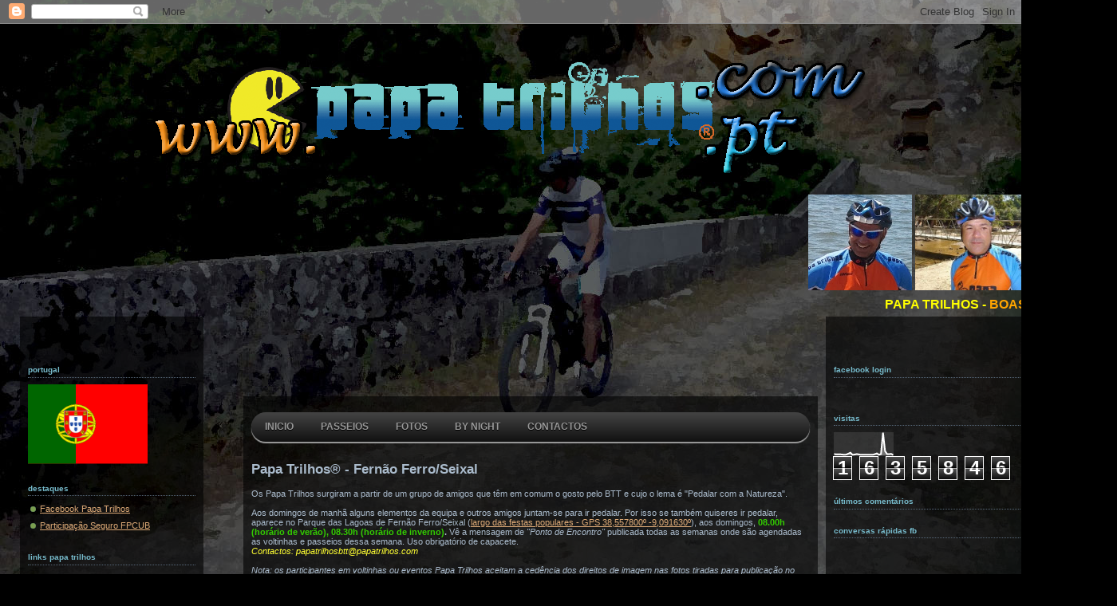

--- FILE ---
content_type: text/html; charset=UTF-8
request_url: https://www.papatrilhos.com/2014/06/
body_size: 32232
content:
<!DOCTYPE html>
<html dir='ltr' xmlns='http://www.w3.org/1999/xhtml' xmlns:b='http://www.google.com/2005/gml/b' xmlns:data='http://www.google.com/2005/gml/data' xmlns:expr='http://www.google.com/2005/gml/expr' xmlns:fb='http://www.facebook.com/2008/fbml'>
<!-- BEGIN - ARQUIVO BEGIN CBOX - www.cbox.ws <div id="cboxdiv" align="center"> <iframe frameborder="0" marginheight="2" marginwidth="2" height="450" src="http://www.cbox.ws/box/?boxid=1043662&amp;boxtag=ww9nww&amp;sec=main" id="cboxmain" scrolling="auto" style="border:#DBE2ED 1px solid;" width="280" allowtransparency="yes" name="cboxmain"></iframe><br/> <iframe frameborder="0" marginheight="2" marginwidth="2" height="75" src="http://www.cbox.ws/box/?boxid=1043662&amp;boxtag=ww9nww&amp;sec=form" id="cboxform" scrolling="no" style="border:#DBE2ED 1px solid;border-top:0px" width="280" allowtransparency="yes" name="cboxform"></iframe> </div> END CBOX END ARQUIVO -->
<!-- Snowflakes -->
<!-- <marquee behavior='scroll' direction='down' scrollamount='3' style='position:absolute; left:150px; top:20px; width:25px; height:450px; z-index:1;'><span class='snowflakes'><img src='http://clientes.netvisao.pt/pirolito/Logos/snow.gif'/></span></marquee> <marquee behavior='scroll' direction='down' scrollamount='7' style='position:absolute; left:250px; top:20px; width:25px; height:450px; z-index:1;'><span class='snowflakes'><img src='http://clientes.netvisao.pt/pirolito/Logos/snow.gif'/></span></marquee> <marquee behavior='scroll' direction='down' scrollamount='4' style='position:absolute; left:350px; top:20px; width:25px; height:450px; z-index:1;'><span class='snowflakes'><img src='http://clientes.netvisao.pt/pirolito/Logos/snow.gif'/></span></marquee> <marquee behavior='scroll' direction='down' scrollamount='3' style='position:absolute; left:450px; top:20px; width:25px; height:455px; z-index:1;'><span class='snowflakes'><img src='http://clientes.netvisao.pt/pirolito/Logos/snow.gif'/></span></marquee> <marquee behavior='scroll' direction='down' scrollamount='2' style='position:absolute; left:550px; top:20px; width:25px; height:455px; z-index:1;'><span class='snowflakes'><img src='http://clientes.netvisao.pt/pirolito/Logos/snow.gif'/></span></marquee> <marquee behavior='scroll' direction='down' scrollamount='5' style='position:absolute; left:650px; top:20px; width:25px; height:455px; z-index:1;'><span class='snowflakes'><img src='http://clientes.netvisao.pt/pirolito/Logos/snow.gif'/></span></marquee> <marquee behavior='scroll' direction='down' scrollamount='6' style='position:absolute; left:750px; top:10px; width:25px; height:451px; z-index:1;'><span class='snowflakes'><img src='http://clientes.netvisao.pt/pirolito/Logos/snow.gif'/></span></marquee> <marquee behavior='scroll' direction='down' scrollamount='3' style='position:absolute; left:850px; top:10px; width:25px; height:451px; z-index:1;'><span class='snowflakes'><img src='http://clientes.netvisao.pt/pirolito/Logos/snow.gif'/></span></marquee> <marquee behavior='scroll' direction='down' scrollamount='1' style='position:absolute; left:950px; top:20px; width:25px; height:455px; z-index:1;'><span class='snowflakes'><img src='http://clientes.netvisao.pt/pirolito/Logos/snow.gif'/></span></marquee> <marquee behavior='scroll' direction='down' scrollamount='4' style='position:absolute; left:1050px; top:20px; width:25px; height:455px; z-index:1;'><span class='snowflakes'><img src='http://clientes.netvisao.pt/pirolito/Logos/snow.gif'/></span></marquee> <marquee behavior='scroll' direction='down' scrollamount='5' style='position:absolute; left:1100px; top:10px; width:25px; height:451px; z-index:1;'><span class='snowflakes'><img src='http://clientes.netvisao.pt/pirolito/Logos/snow.gif'/></span></marquee> -->
<!-- / Snowflakes -->
<!-- random background -->
<script type='text/javascript'>

var banner= new Array()
banner[0]="https://lh5.googleusercontent.com/-1FnlqgLbI0/Uj8lRofWMVI/AAAAAAABLG4/CN2jCbSZ-mU/s1440/CIMG9921.JPG"
banner[1]="https://lh6.googleusercontent.com/-dAYf9uh8_zk/Uj8cca5I9xI/AAAAAAABLGo/RT-tancbfHs/s1440/2013-09-22+09.57.41.jpg"
banner[2]="https://lh5.googleusercontent.com/-FN52VbcypCQ/UMZdduu0j-I/AAAAAAAA2BU/vHSumHFrUT8/s1470/03.jpg"
banner[3]="https://lh5.googleusercontent.com/-w2Xpc8cz23Q/Uj8lTl2iRjI/AAAAAAABLHA/fqnEkx6ffwc/s1440/DSC02452.JPG"
banner[4]="https://lh3.googleusercontent.com/-s48m5AS3o6g/T6Kwsn9i0mI/AAAAAAAAkyg/TfYXW8IBdWs/s1817/05.JPG"
banner[5]="https://lh4.googleusercontent.com/-P75mkEklrMQ/T6KoE9zGyVI/AAAAAAAAkxg/RPX_qS73-iw/s1820/aniv04.jpg"
banner[6]="https://lh4.googleusercontent.com/-eIZNuoeuttA/Uj8lWTwsD_I/AAAAAAABLHI/JdcdeHRIJnM/s1440/DSC02474.JPG"
banner[7]="https://lh6.googleusercontent.com/-EE8jFgiXm9o/T6Kb2Vt2IOI/AAAAAAAAkuY/3n09qBl8mag/s1817/08.jpg"
banner[8]="https://lh5.googleusercontent.com/-j8cR18KaIhc/T6Kb3ik8oqI/AAAAAAAAkuw/_oknaqFw1ZU/s1280/09.jpg"
banner[9]="https://lh4.googleusercontent.com/-OfIQT1jLn1g/T6_2o9yNRaI/AAAAAAAAmhc/OEt-Eivv8QU/s1440/10.JPG"
banner[10]="https://lh6.googleusercontent.com/-VNHr9dfQjbc/T6Kwu_yMo_I/AAAAAAAAkyg/865UvMUBfJo/s1440/11.JPG"
banner[11]="https://lh6.googleusercontent.com/-CKUaODarSOM/T6Kf0YY2hRI/AAAAAAAAkxI/7cK4hd7wNQs/s1916/20.jpg"
banner[12]="https://lh4.googleusercontent.com/-kwArbCDwFlc/T6Kb7jHX85I/AAAAAAAAkvM/Mf5GObZSujU/s1817/13.jpg"
banner[13]="https://lh5.googleusercontent.com/-NNZftoEkqfA/T6KwxvK8jPI/AAAAAAAAkyg/bVWS1AgcTro/s1916/14.JPG"
banner[14]="https://lh4.googleusercontent.com/-LTRSM4wneTA/T6Kb-Gt9gbI/AAAAAAAAkvg/vMwxJ1L9tOo/s1280/15.jpg"
banner[15]="https://lh4.googleusercontent.com/-f9odmy9nqmo/T6Kb-w2STzI/AAAAAAAAkvk/sVOsMSI_VvE/s1280/16.jpg"
banner[16]="https://lh3.googleusercontent.com/-v7tszPQk7g0/UG8YSwXQP6I/AAAAAAAAz1I/ZRxoKvl3-c0/s1800/17.jpg"
banner[17]="https://lh3.googleusercontent.com/-yQD3SvID6c0/T6KcBYlv8iI/AAAAAAAAkwA/2QaQH0oPvRg/s1440/18.JPG"
banner[18]="https://lh4.googleusercontent.com/-kiOQR1nli-c/T6KcAK-JwmI/AAAAAAAAkv8/qOfAG_avC-Q/s1440/19.jpg"

var today = new Date();
if (today.getDate() == 20) {
  banner[19]="https://lh3.googleusercontent.com/-v7tszPQk7g0/UG8YSwXQP6I/AAAAAAAAz1I/ZRxoKvl3-c0/s1800/17.jpg"
  document.write("<style>");
  document.write("body {");
  document.write(' background:url("' + banner[19] + '") #123 fixed 50%;');
  document.write(" }");
  document.write("</style>");
}
else {
  var random=Math.floor(19*Math.random());
  document.write("<style>");
  document.write("body {");
  document.write(' background:url("' + banner[random] + '") #123 fixed 50%;');
  document.write(" }");
  document.write("</style>");
}
  
</script>
<head>
<link href='https://www.blogger.com/static/v1/widgets/2944754296-widget_css_bundle.css' rel='stylesheet' type='text/css'/>
<title>Papa Trilhos: junho 2014 - Pedalar com a Natureza</title>
<!-- Google tag (gtag.js) -->
<script async='async' src='https://www.googletagmanager.com/gtag/js?id=G-K39D9WDW59'></script>
<script>
      window.dataLayer = window.dataLayer || [];
      function gtag(){dataLayer.push(arguments);}
      gtag('js', new Date());

      gtag('config', 'G-K39D9WDW59');
    </script>
<meta content='120336381327969' property='fb:app_id'/>
<!--<meta content='https://lh3.googleusercontent.com/-v7tszPQk7g0/UG8YSwXQP6I/AAAAAAAAz1I/ZRxoKvl3-c0/s1800/17.jpg' property='og:image'/>-->
<meta content='website' property='og:type'/>
<meta content='KJBo95c7ANQhnCkQj2qUuJkwE9zQGFpC9Dcf49+MQtQ=' name='verify-v1'/>
<meta content='text/html; charset=UTF-8' http-equiv='Content-Type'/>
<meta content='blogger' name='generator'/>
<link href='https://www.papatrilhos.com/favicon.ico' rel='icon' type='image/x-icon'/>
<link href='https://www.papatrilhos.com/2014/06/' rel='canonical'/>
<link rel="alternate" type="application/atom+xml" title="Papa Trilhos - Atom" href="https://www.papatrilhos.com/feeds/posts/default" />
<link rel="alternate" type="application/rss+xml" title="Papa Trilhos - RSS" href="https://www.papatrilhos.com/feeds/posts/default?alt=rss" />
<link rel="service.post" type="application/atom+xml" title="Papa Trilhos - Atom" href="https://www.blogger.com/feeds/5991969959557464623/posts/default" />
<!--Can't find substitution for tag [blog.ieCssRetrofitLinks]-->
<meta content='https://www.papatrilhos.com/2014/06/' property='og:url'/>
<meta content='Papa Trilhos' property='og:title'/>
<meta content='' property='og:description'/>
<style id='page-skin-1' type='text/css'><!--
/*-----------------------------------------------
Blogger Template Style
Name:     Dots Dark
Designer: Douglas Bowman
URL:      www.stopdesign.com
Date:     24 Feb 2004
Updated by: Blogger Team
----------------------------------------------- */
/* Variable definitions
====================
<Variable name="textcolor" description="Text Color" type="color"
default="#abc">
<Variable name="pagetitle" description="Blog Title Color" type="color"
default="#8dd">
<Variable name="blogDescriptionColor" description="Blog Description Color"
type="color" default="#9c7">
<Variable name="posttitle" description="Post Title Color" type="color"
default="#9c7">
<Variable name="linkcolor" description="Link Color" type="color"
default="#da7">
<Variable name="vlinkcolor" description="Visited Link Color" type="color"
default="#799">
<Variable name="dateheadercolor" description="Date Header Color"
type="color" default="#7bc">
<Variable name="sidebartitle" description="Sidebar Title Color" type="color"
default="#7bc">
<Variable name="borderColor" description="Border Color"
type="color" default="#567">
<Variable name="bodyfont" description="Text Font" type="font"
default="normal normal 100% Verdana,Arial,Sans-Serif">
<Variable name="pagetitlefont" description="Blog Title Font" type="font"
default="normal bold 250% Helvetica,Arial,Sans-serif">
<Variable name="blogDescriptionFont" description="Blog Description Font"
type="font" default="normal normal 100% Helvetica, Arial, Sans-serif">
<Variable name="dateHeaderFont" description="Date Header Font"
type="font" default="normal bold 100% Verdana, Sans-serif">
<Variable name="headerfont" description="Sidebar Title Font" type="font"
default="normal bold 95% Verdana,Sans-serif">
<Variable name="startSide" description="Start side in blog language"
type="automatic" default="left">
<Variable name="endSide" description="End side in blog language"
type="automatic" default="right">
*/
body {
margin-top: 0px;
margin-right: 0px;
margin-bottom: 0px;
margin-left: 0px;
/*  background:#123 url("http://www.blogblog.com/dots_dark/bg_minidots.gif");
background-position: 50% 31px; */
text-align:center;
font:x-small Verdana, Arial, Sans-serif;
color:#aabbcc;
font-size: small;
background-color: black;
}
/* Page Structure
----------------------------------------------- */
#outer-wrapper {
/*  background:url("http://www.blogblog.com/dots_dark/bg_3dots.gif") no-repeat 250px 50px; */
/* 2020-09-14 width:1190px;*/
width:1400px;
margin:0 auto;
text-align:left;
font:normal normal 100% Verdana,Arial,Sans-Serif;
}
#header-wrapper {
display: none;
}
#main-wrapper {
/* 2020-09-14 width:480px; */
/* 2024-05-13 width:670px; - aumento para 720 para caberem as fotos extra grande */
width:720px;
float:left;
padding:100px 0 20px;
font-size:85%;
margin-left:50px;
word-wrap: break-word; /* fix for long text breaking sidebar float in IE */
overflow: hidden;     /* fix for long non-text content breaking IE sidebar float */
}
#main {
/*  background:url("http://www.blogblog.com/dots_dark/bg_minidots2.gif") -100px -100px; */
padding:20px 10px 15px;
background-color: rgba(0,0,0,0.6);
}
#sidebar-wrapper {
/* 2020-04-14 width:220px; */
width:230px;
float:left;
font-size:85%;
padding-bottom:20px;
margin-left:25px;
word-wrap: break-word; /* fix for long text breaking sidebar float in IE */
overflow: hidden;     /* fix for long non-text content breaking IE sidebar float */
}
#sidebar {
/*  background:url("http://www.blogblog.com/dots_dark/bg_minidots2.gif") 150px -50px; */
padding:40px 10px 15px;
/* 2020-09-14 width:210px; */
width:210px;
background-color: rgba(0,0,0,0.6);
}
#newsidebar-wrapper {
width:340px;
float:right;
font-size:85%;
padding-bottom:20px;
margin-right:25px;
word-wrap: break-word; /* fix for long text breaking sidebar float in IE */
overflow: hidden; /* fix for long non-text content breaking IE sidebar float */
}
#newsidebar {
/*background:url("http://www.blogblog.com/dots_dark/bg_minidots2.gif") 150px -50px;*/
padding:40px 10px 15px;
width: 320px;
background-color: rgba(0,0,0,0.6);
}
/* Title & Description
----------------------------------------------- */
.Header h1 {
margin:0 0 .5em;
line-height: 1.4em;
font: normal bold 250% Helvetica,Arial,Sans-serif;
color: #88dddd;
}
.Header h1 a {
color:#88dddd;
text-decoration:none;
}
.Header .description {
margin:0 0 1.75em;
color: #99cc77;
font: normal normal 100% Helvetica, Arial, Sans-serif;
}
/* Links
----------------------------------------------- */
a:link {
color:#ddaa77;
}
a:visited {
color:#779999;
}
a:hover {
color:#779999;
}
a img {
border-width:0;
}
/* Posts
----------------------------------------------- */
h2.date-header {
margin:0 0 .75em;
padding-bottom:.35em;
border-bottom:1px dotted #556677;
text-transform: lowercase;
letter-spacing:.3em;
color: #77bbcc;
font: normal bold 100% Verdana, Sans-serif;
}
.post {
margin:0 0 2.5em;
}
.post h3 {
margin:.25em 0;
line-height: 1.4em;
font: normal bold 95% Verdana,Sans-serif;
font-size: 130%;
font-weight: bold;
color:#99cc77;
background:url("//www.blogblog.com/dots_dark/bg_post_title_left.gif") no-repeat left .25em;
padding-top:0;
padding-right:0;
padding-bottom:1px;
padding-left:45px;
}
.post h3 a {
text-decoration:none;
color: #99cc77;
}
.post h3 a:hover {
color: #aabbcc;
}
.post .post-body {
margin:0 0 .75em;
line-height:1.6em;
}
.post-body blockquote {
line-height:1.3em;
}
.post-footer {
margin:0;
}
.uncustomized-post-template .post-footer {
text-align: right;
}
.uncustomized-post-template .post-author,
.uncustomized-post-template .post-timestamp {
display: block;
float: left;
margin-right: 4px;
text-align: left;
}
.post-author, .post-timestamp {
color:#99cc77;
}
a.comment-link {
/* IE5.0/Win doesn't apply padding to inline elements,
so we hide these two declarations from it */
background/* */:/**/url("//www.blogblog.com/dots_dark/icon_comment_left.gif") no-repeat left .25em;
padding-left:15px;
}
html>body a.comment-link {
/* Respecified, for IE5/Mac's benefit */
background:url("//www.blogblog.com/dots_dark/icon_comment_left.gif") no-repeat left .25em;
padding-left:15px;
}
.post img {
margin-top:0;
margin-right:0;
margin-bottom:5px;
margin-left:0;
padding:4px;
border:1px solid #556677;
}
.feed-links {
clear: both;
line-height: 2.5em;
}
#blog-pager-newer-link {
float: left;
}
#blog-pager-older-link {
float: right;
}
#blog-pager {
text-align: center;
}
/* Comments
----------------------------------------------- */
#comments {
margin:0;
}
#comments h4 {
margin:0 0 10px;
border-top:1px dotted #556677;
padding-top:.5em;
line-height: 1.4em;
font: bold 110% Georgia,Serif;
color:#9c7;
}
#comments-block {
line-height:1.6em;
}
.comment-author {
background:url("//www.blogblog.com/dots_dark/icon_comment_left.gif") no-repeat 2px .35em;
margin:.5em 0 0;
padding-top:0;
padding-right:0;
padding-bottom:0;
padding-left:20px;
font-weight:bold;
}
.comment-body {
margin:0;
padding-top:0;
padding-right:0;
padding-bottom:0;
padding-left:20px;
}
.comment-body p {
margin:0 0 .5em;
}
.comment-footer {
margin:0 0 .5em;
padding-top:0;
padding-right:0;
padding-bottom:.75em;
padding-left:20px;
color:#996;
}
.comment-footer a:link {
color:#996;
}
.deleted-comment {
font-style:italic;
color:gray;
}
/* More Sidebar Content
----------------------------------------------- */
.sidebar h2 {
margin:2em 0 .75em;
padding-bottom:.35em;
border-bottom:1px dotted #556677;
line-height: 1.4em;
font: normal bold 95% Verdana,Sans-serif;
text-transform:lowercase;
color:#77bbcc;
}
.sidebar p {
margin:0 0 .75em;
line-height:1.6em;
}
.sidebar ul {
list-style:none;
margin:.5em 0;
padding:0 0px;
}
.sidebar .widget {
margin: .5em 0 1em;
padding: 0 0px;
line-height: 1.5em;
}
.main .widget {
padding-bottom: 1em;
}
.sidebar ul li {
background:url("//www.blogblog.com/dots_dark/bullet.gif") no-repeat 3px .45em;
margin:0;
padding-top:0;
padding-right:0;
padding-bottom:5px;
padding-left:15px;
}
.sidebar p {
margin:0 0 .6em;
}
/* Profile
----------------------------------------------- */
.profile-datablock {
margin: 0 0 1em;
}
.profile-img {
float: left;
margin-top: 0;
margin-right: 8px;
margin-bottom: 5px;
margin-left: 0;
border: 4px solid #345;
}
.profile-data {
margin: 0;
line-height: 1.5em;
}
.profile-textblock {
clear: left;
margin-left: 0;
}
/* Footer
----------------------------------------------- */
#footer {
clear:both;
padding:15px 0 0;
}
#footer p {
margin:0;
}
/** Page structure tweaks for layout editor wireframe */
body#layout #outer-wrapper {
width: 750px;
padding: 0px;
}
body#layout #main-wrapper,
body#layout #main {
width: 450px;
padding: 0px;
margin: 0px;
}
body#layout #sidebar-wrapper,
body#layout #newsidebar-wrapper,
body#layout #sidebar,
body#layout #newsidebar {
width: 150px;
padding: 0px;
}
.comments-tab-icon { height: 14px;  width: auto;  margin-right: 3px;}
/* BEGIN: DROP MENU */
#menu {
width: 100%;
margin: 0;
padding: 10px 0 0 0;
list-style: none;
background-color: #111;
background-image: linear-gradient(#444, #111);
border-radius: 50px;
box-shadow: 0 2px 1px #9c9c9c;
}
#menu li {
float: left;
padding: 0 0 10px 0;
position: relative;
}
#menu a {
float: left;
height: 17px;
padding: 0 17px;
color: #999;
text-transform: uppercase;
font: bold 12px/17px Arial, Helvetica;
text-decoration: none;
text-shadow: 0 1px 0 #000;
}
#menu li:hover > a {
color: #fafafa;
}
*html #menu li a:hover { /* IE6 */
color: #fafafa;
}
#menu li:hover > ul {
display: block;
}
/* Sub-menu */
#menu ul {
list-style: none;
margin: 0;
padding: 0;
display: none;
position: absolute;
top: 100%;
left: 0;
z-index: 99999;
background-color: #444;
background-image: linear-gradient(#444, #111);
-moz-border-radius: 5px;
border-radius: 5px;
}
#menu ul ul {
left: 100%;
top: 0;
}
#menu ul li {
float: none;
margin: 0;
padding: 0;
display: block;
box-shadow: 0 1px 0 #111111,
0 2px 0 #777777;
}
#menu ul li:last-child {
box-shadow: none;
}
#menu ul ul li:first-child a:after {
left: -6px;
top: 50%;
margin-top: -6px;
border-left: 0;
border-bottom: 6px solid transparent;
border-top: 6px solid transparent;
border-right: 6px solid #3b3b3b;
}
#menu ul ul li:first-child a:hover:after {
border-right-color: #0299d3;
border-bottom-color: transparent;
}
#menu ul a {
padding: 10px;
height: auto;
line-height: 1;
display: block;
white-space: nowrap;
float: none;
text-transform: none;
}
*html #menu ul a { /* IE6 */
height: 10px;
width: 150px;
}
*:first-child+html #menu ul a { /* IE7 */
height: 10px;
width: 150px;
}
#menu ul a:hover {
background-color: #0186ba;
background-image: linear-gradient(#04acec, #0186ba);
}
#menu ul li:first-child > a {
border-radius: 3px 3px 0 0;
}
#menu ul li:first-child > a:after {
content: '';
position: absolute;
left: 40px;
top: -6px;
border-left: 6px solid transparent;
border-right: 6px solid transparent;
border-bottom: 6px solid #444;
}
#menu ul li:first-child a:hover:after {
border-bottom-color: #04acec;
}
#menu ul li:last-child > a {
border-radius: 0 0 3px 3px;
}
/* Clear floated elements */
#menu:after {
visibility: hidden;
display: block;
font-size: 0;
content: " ";
clear: both;
height: 0;
}
* html #menu             { zoom: 1; } /* IE6 */
*:first-child+html #menu { zoom: 1; } /* IE7 */
/* END: DROP MENU */

--></style>
<link href='https://www.blogger.com/dyn-css/authorization.css?targetBlogID=5991969959557464623&amp;zx=654de4fc-23fb-41d3-9033-04d7430c167d' media='none' onload='if(media!=&#39;all&#39;)media=&#39;all&#39;' rel='stylesheet'/><noscript><link href='https://www.blogger.com/dyn-css/authorization.css?targetBlogID=5991969959557464623&amp;zx=654de4fc-23fb-41d3-9033-04d7430c167d' rel='stylesheet'/></noscript>
<meta name='google-adsense-platform-account' content='ca-host-pub-1556223355139109'/>
<meta name='google-adsense-platform-domain' content='blogspot.com'/>

</head>
<body>
<!-- BEGIN - FB APPID -->
<!-- <div id='fb-root'/><script src='http://connect.facebook.net/pt_PT/all.js#appId=120336381327969&amp;xfbml=1'/> -->
<script>
  window.fbAsyncInit = function() {
    FB.init({
      appId      : '120336381327969',
      xfbml      : true,
      version    : 'v2.7'
    });
  };

  (function(d, s, id){
     var js, fjs = d.getElementsByTagName(s)[0];
     if (d.getElementById(id)) {return;}
     js = d.createElement(s); js.id = id;
     js.src = "//connect.facebook.net/en_US/sdk.js";
     fjs.parentNode.insertBefore(js, fjs);
   }(document, 'script', 'facebook-jssdk'));
</script>
<!-- END - FB APPID -->
<div class='navbar section' id='navbar'><div class='widget Navbar' data-version='1' id='Navbar1'><script type="text/javascript">
    function setAttributeOnload(object, attribute, val) {
      if(window.addEventListener) {
        window.addEventListener('load',
          function(){ object[attribute] = val; }, false);
      } else {
        window.attachEvent('onload', function(){ object[attribute] = val; });
      }
    }
  </script>
<div id="navbar-iframe-container"></div>
<script type="text/javascript" src="https://apis.google.com/js/platform.js"></script>
<script type="text/javascript">
      gapi.load("gapi.iframes:gapi.iframes.style.bubble", function() {
        if (gapi.iframes && gapi.iframes.getContext) {
          gapi.iframes.getContext().openChild({
              url: 'https://www.blogger.com/navbar/5991969959557464623?origin\x3dhttps://www.papatrilhos.com',
              where: document.getElementById("navbar-iframe-container"),
              id: "navbar-iframe"
          });
        }
      });
    </script><script type="text/javascript">
(function() {
var script = document.createElement('script');
script.type = 'text/javascript';
script.src = '//pagead2.googlesyndication.com/pagead/js/google_top_exp.js';
var head = document.getElementsByTagName('head')[0];
if (head) {
head.appendChild(script);
}})();
</script>
</div></div>
<!-- BEGIN logotipo -->
<!-- default_logo = 'http://clientes.netvisao.pt/pirolito/Logos/Logo1_V2.2_R.gif' -->
<!-- logo_natal_2010 = 'http://clientes.netvisao.pt/pirolito/Logos/Logo_Natal_2010.png' -->
<!-- logo_natal_2011 = 'http://clientes.netvisao.pt/pirolito/Logos/natal2011.png' -->
<!-- logo_natal_2012 ='https://lh5.googleusercontent.com/-pAaWFyUGTxI/UMzVVSSD9ZI/AAAAAAAA2Fs/JIY9bAIkylE/s896/logo_www_natal.png' -->
<!-- logo_ano_4 = 'http://clientes.netvisao.pt/pirolito/Logos/Logo4Ano.png' -->
<!-- logo_dominio = 'https://lh4.googleusercontent.com/-NqQzYWOvyz8/T6KMymo7MfI/AAAAAAAAktM/OAhTzXg15nE/s896/logo_dominio1.png'-->
<!-- logo_bynight_2012 = 'https://lh6.googleusercontent.com/-j5JO8BBRhKs/T-GfdsI2YbI/AAAAAAAApC4/ENCCIFoRWDc/s710/Logo1_V2.3R_cores_layers.png' -->
<!-- logo ano 7 ='https://lh5.googleusercontent.com/-0uaUMo4GZlE/VGxcT4n7_3I/AAAAAAABtso/k3BbUOwkqog/w2208-h562-no/7%2Baniversário.png' -->
<!-- Logo -->
<div>
<br/><br/><br/>
<a href='http://www.papatrilhos.pt/'>
<img src='https://lh4.googleusercontent.com/-NqQzYWOvyz8/T6KMymo7MfI/AAAAAAAAktM/OAhTzXg15nE/s896/logo_dominio1.png'/>
</a>
<p></p>
</div>
<!-- BEGIN slideshow dos Papa Trilhos-->
<!-- resolução foto 16:9 - with='180' -->
<!-- resolução foto 4:3 - with='150' -->
<!-- resolução foto 16:9 portait - with='85' -->
<!-- resolução foto 4:3 portait - with='110' -->
<div>
<center>
<!-- 2020-09-14 <table border='0' width='1150'> -->
<table border='0' width='1400'>
<tr><th bgcolor='transparent'>
<marquee behavior='scroll' direction='left' height='120' onmouseout='this.start();' onmouseover='this.stop();' scrollamount='4'>
<img height='120' src='https://lh3.googleusercontent.com/-yW-3OKeuEk0/VqU8OYuhfkI/AAAAAAACHxM/S1K7QUpXOws/s232-Ic42/2013-08-17%25252012.58.33.jpg' title='Paulo Alex San' width='130'/>
<img height='120' src='https://lh3.googleusercontent.com/-yf0PjIz4PVw/TuJEo6UJWII/AAAAAAAAbOM/QxYhxF2STDE/s320/file32.jpg' title='To Ze San' width='150'/>
<img height='120' src='https://lh6.googleusercontent.com/-m9gBDzN3bD0/TuJEmJe_B-I/AAAAAAAAbNw/sbsONV-oo10/s640/file28.jpg' title='Nelson San' width='150'/>
<img height='120' src='https://lh6.googleusercontent.com/-_GU_K5NlsV8/TuJEgVYCE3I/AAAAAAAAbM8/3BCsqglLY1M/s640/file22.jpg' title='Ni San' width='150'/>
<img height='120' src='https://lh6.googleusercontent.com/-IDtkPvXRBFA/TuJERaIGscI/AAAAAAAAbKw/tyiaiWAM-Pg/s512/file3.jpg' title='Mario San' width='85'/>
<img height='120' src='https://lh6.googleusercontent.com/-e3K8kfnGUkg/TuJEnxHgOYI/AAAAAAAAbOI/BV1-czHspOk/s320/file31.jpg' title='Carlos Prazeres San' width='150'/>
<img height='120' src='https://lh5.googleusercontent.com/-Jsqa0YXI4io/TuJEaQS9MQI/AAAAAAAAbL8/np12P8hZzH0/s512/file13.jpg' title='Marlene San' width='180'/>
<img height='120' src='https://lh3.googleusercontent.com/-Id-Fp6T6VGk/Tq3eoZzY2pI/AAAAAAAAYfU/o6GcM6rKQrQ/s640/IMG_2134%252520%252528Small%252529.JPG' title='Felix San' width='150'/>
<img height='120' src='https://lh3.googleusercontent.com/-jpbyadfnskk/UKZmCVIn9_I/AAAAAAAA1IM/-VsE9R2KxK0/s640/teste1%2520203%2520%2528Small%2529.jpg' title='Sandra San' width='150'/>
<img height='120' src='https://lh3.googleusercontent.com/-1s9lTcTYTJI/TuJEcMS4x1I/AAAAAAAAbMQ/SvzIo2V8Y5E/s720/file16.jpg' title='Bela San' width='150'/>
<img height='120' src='https://lh5.googleusercontent.com/-XMqPaL0Ja_Q/UGhP-d2_ULI/AAAAAAAAzvs/UlyACzJ9XtE/s461/CIMG7611.JPG' title='Isabel Penteado San' width='85'/>
<img height='120' src='https://lh4.googleusercontent.com/-KGp-lB97Ld4/UAO_10Fh52I/AAAAAAAArp0/EdqCY3vvedk/s800/CIMG6819.JPG' title='Isabel Santos San' width='180'/>
<img height='120' src='https://lh6.googleusercontent.com/-VS1V-nNSnGM/Twiexm2fk2I/AAAAAAAAb3Q/VmTSCN9sHWg/s437/fotografia3589.jpg' title='Kimbikes San' width='110'/>
<img height='120' src='https://lh3.googleusercontent.com/-z3x5ZaWdPIQ/TuJEQcMPspI/AAAAAAAAbKo/M-ksUTXrAas/s512/file2.jpg' title='Joaquim Pena San' width='85'/>
<img height="120" src="//3.bp.blogspot.com/-nNhaJsQQO0Y/Tq3eurA7bwI/AAAAAAAAYgE/ID-_PoU3DQE/s640/IMG_2140%252520%252528Small%252529.JPG" title="Pedro Santos" width="150">
<img height='120' src='https://lh3.googleusercontent.com/-4KyUw7Cwu6g/VpytNaFQCqI/AAAAAAACHns/7JLQvs9UZ9c/s1152-Ic42/DSCN9321.jpg' title='José Amaro San' width='150'/>
<img height='120' src='https://lh4.googleusercontent.com/-kn4O9R8zwtg/UXPnXCaYw9I/AAAAAAAA6Qg/pC-u_PaOs4E/s800/2013-04-21%252010.34.01.jpg' title='Fernando Dias San' width='180'/>
<img height='120' src='https://lh3.googleusercontent.com/-_a5NQslpCgU/UKvtDy_IA9I/AAAAAAAA1aQ/3KWEGyTkQVU/s640/DSC00091.JPG' title='Leandro' width='150'/>
<img height='120' src='https://lh6.googleusercontent.com/-Mzj5AuEWHQc/UKvtCHWacqI/AAAAAAAA1aQ/qIRQV9mQv4g/s640/DSC00087.JPG' title='Gonçalo Francisco' width='150'/>
<img height='120' src='https://lh3.googleusercontent.com/-lFNsHO9Cxbc/UXKYYjYyElI/AAAAAAAA6Mo/a1RKdIiUguA/s440/PedroFelix.JPG' title='Pedro Felix' width='110'/>
<img height='120' src='https://lh3.googleusercontent.com/-VuMVhDNRaQY/UX1fM_PCvnI/AAAAAAAA6no/ri19o4SIXao/s640/fotografia10178.jpg' title='António Borda dÁgua San' width='150'/>
<img height='120' src='https://lh6.googleusercontent.com/-Lco6RcctitE/UbcRXWZ17xI/AAAAAAABA10/jHPHMPNsBMk/s640/CIMG1001.JPG' title='António Júlio San' width='150'/>
<img height='120' src='https://lh6.googleusercontent.com/-om-PQbZsFN0/UbcOE29T8PI/AAAAAAABAn8/aPEfPYMy_K0/s256/CIMG0887.JPG' title='Maria de Fátima San' width='150'/>
<img height='120' src='https://lh3.googleusercontent.com/-CIprHltGsgM/U6C4zHFSx4I/AAAAAAABf04/8HUwfkpnGkk/s800/WP_20140609_232.jpg' title='Carla Baião' width='180'/>
<img height='120' src='https://lh3.googleusercontent.com/-UerPMvpRg0g/VsnJyxjjG2I/AAAAAAACIKM/IG7KiNCEX9o/s1152-Ic42/IMG_3409.JPG' title='António Arcângelo' width='150'/>
<img height='120' src='https://lh3.googleusercontent.com/-NUjd7_-Jr3Q/VsnOW4kFO2I/AAAAAAACIKY/HDeBqcw0WFs/s820-Ic42/Screen%252520Shot%2525202016-02-21%252520at%25252014.47.09.png' title='João Vieira' width='100'/>
<img height='120' src='https://lh3.googleusercontent.com/-fD6nsRZIsTo/VqU6IY8LhyI/AAAAAAACHw8/QSBFu5RRMCo/s1024-Ic42/Vitor%252520Rebelo%252520PapaTrilho%252520n.%2525C2%2525BA76.JPG' title='Vitor Rebelo' width='150'/>
</marquee>
</th></tr>
</table>
</center>
</div>
<!-- END slideshow dos Papa Trilhos-->
<!-- BEGIN linha de avisos -->
<div>
<center>
<!-- 2020-09-14 <table border='0' width='1150'> -->
<table border='0' width='1400'>
<tr><th bgcolor='transparent'>
<marquee behavior='SCROLL' scrollamount='3;' width='100%'>
<span style='font-size: 16px;font-family: arial ;color:#FFFF00;'>PAPA TRILHOS - </span>
<span style='font-size: 16px;font-family: arial ;color:#FFA500;'>BOAS PEDALADAS PARA 2026. </span>
<span style='font-size: 16px;font-family: arial ;color:#ADD8E6;'>ELEIÇÕES PAPA TRILHOS 2026/2027 - CONSULTAR CALENDÁRIO ELEITORAL NAS MENSAGENS DO SITE. </span>
<span style='font-size: 16px;font-family: arial ;color:#FF5733;'>HÁ 18 ANOS A PEDALAR COM A NATUREZA.</span>
</marquee>
</th></tr>
</table>
</center>
</div>
<!-- END linha de avisos -->
<div id='outer-wrapper'><div id='wrap2'>
<!-- skip links for text browsers -->
<span id='skiplinks' style='display:none;'>
<a href='#main'>skip to main </a> |
      <a href='#sidebar'>skip to sidebar</a>
</span>
<div id='content-wrapper'>
<div id='crosscol-wrapper' style='text-align:center'>
<div class='crosscol no-items section' id='crosscol'></div>
</div>
<div id='sidebar-wrapper'>
<div class='sidebar section' id='sidebar'><div class='widget Image' data-version='1' id='Image1'>
<h2>Portugal</h2>
<div class='widget-content'>
<img alt='Portugal' height='100' id='Image1_img' src='https://lh3.googleusercontent.com/blogger_img_proxy/AEn0k_u1zXWh5KRutMWFodnzTX-K_l5VqGSS75aE1p5R44NMtS1x4Im00iXend9Y7GeNuWCuN17Ec-BlSXgMgyEso3xJHk4gHxFDoO-cftDReHpKQwH6_0zSIZTqEWtTiOKThwDbP20YbCfx84cmpzykUIotNGeO7T1VO4peuooqLFATPEX67OrTgkMUvZzbKnQPVA=s0-d' width='150'/>
<br/>
</div>
<div class='clear'></div>
</div><div class='widget LinkList' data-version='1' id='LinkList4'>
<h2>Destaques</h2>
<div class='widget-content'>
<ul>
<li><a href='http://www.facebook.com/pages/Papa-Trilhos/129616940393363'>Facebook Papa Trilhos</a></li>
<li><a href='http://www.papatrilhos.com/2011/01/seguro-fpcub-2011-condicoes-e-modo-de.html'>Participação Seguro FPCUB</a></li>
</ul>
<div class='clear'></div>
</div>
</div><div class='widget LinkList' data-version='1' id='LinkList6'>
<h2>Links Papa Trilhos</h2>
<div class='widget-content'>
<ul>
<li><a href='https://www.facebook.com/Papa-Trilhos-129616940393363/photos/?tab=albums'>Fotos Album 6 - Facebook</a></li>
<li><a href='http://photos.azib.net/?by=papatrilhosbtt4'>Fotos Album 5 - Papa Trilhos</a></li>
<li><a href='http://photos.azib.net/?by=papatrilhosbtt3'>Fotos Album 4 - Papa Trilhos</a></li>
<li><a href='http://photos.azib.net/?by=papatrilhosbtt2'>Fotos Album 3 - Papa Trilhos</a></li>
<li><a href='http://photos.azib.net/?by=papatrilhosbtt1'>Fotos Album 2 - Papa Trilhos</a></li>
<li><a href='http://photos.azib.net/?by=papatrilhosbtt'>Fotos Album 1 - Papa Trilhos</a></li>
<li><a href='https://docs.google.com/spreadsheets/d/1RagX48p9AimHbHFfzigcQDoYECWo_g3Qcw9Qd3cUSmg/pubhtml'>Os Kms dos Papa Trilhos</a></li>
</ul>
<div class='clear'></div>
</div>
</div><div class='widget LinkList' data-version='1' id='LinkList1'>
<h2>Links BTT</h2>
<div class='widget-content'>
<ul>
<li><a href='http://www.btt-tv.com/'>BTT-TV</a></li>
<li><a href='http://www.portalbtt.com/portal/index.php'>Portal BTT</a></li>
<li><a href='http://www.forumbtt.net/'>Forum BTT</a></li>
<li><a href='http://www.projectobtt.com/'>Projecto BTT</a></li>
<li><a href='http://www.fpcub.pt/portal/'>FPCUB</a></li>
<li><a href='http://www.freebike.pt/'>Revista FreeBike</a></li>
<li><a href='http://www.bikemagazine.pt/'>Propedalar</a></li>
</ul>
<div class='clear'></div>
</div>
</div><div class='widget LinkList' data-version='1' id='LinkList9'>
<h2>GPS - Trilhos para BTT</h2>
<div class='widget-content'>
<ul>
<li><a href='http://www.bikemap.net/'>BikeMap</a></li>
<li><a href='http://connect.garmin.com/'>Garmin Connect - tracks GPS</a></li>
<li><a href='http://www.gpsies.com/'>GPSies</a></li>
<li><a href='http://www.gpsvisualizer.com/'>GPS Visualizer</a></li>
<li><a href='http://www.forumbtt.net/index.php/board,26.0.html'>Tracks4You - Tracks GPS</a></li>
<li><a href='http://tp//www.goandwalk.com/'>Go and Walk - Trilhos</a></li>
</ul>
<div class='clear'></div>
</div>
</div><div class='widget LinkList' data-version='1' id='LinkList2'>
<h2>Outros Links</h2>
<div class='widget-content'>
<ul>
<li><a href='http://www.windguru.com/pt/index.php?sc=65000'>Windguru</a></li>
<li><a href='http://www.google.pt/'>Google</a></li>
<li><a href='http://www.google.pt/language_tools'>Tradutor</a></li>
<li><a href='http://diariodigital.sapo.pt/'>Noticias</a></li>
<li><a href='http://infordesporto.sapo.pt/'>Desporto</a></li>
<li><a href='http://www.geocaching-pt.net/'>Geocaching@PT</a></li>
<li><a href='http://opraticante.bloguedesporto.com/'>O Praticante</a></li>
<li><a href='http://www.fernaoferro.pt/'>Junta F. Fernão Ferro</a></li>
</ul>
<div class='clear'></div>
</div>
</div><div class='widget BlogArchive' data-version='1' id='BlogArchive1'>
<h2>Arquivo do blog</h2>
<div class='widget-content'>
<div id='ArchiveList'>
<div id='BlogArchive1_ArchiveList'>
<ul class='hierarchy'>
<li class='archivedate collapsed'>
<a class='toggle' href='javascript:void(0)'>
<span class='zippy'>

        &#9658;&#160;
      
</span>
</a>
<a class='post-count-link' href='https://www.papatrilhos.com/2026/'>
2026
</a>
<span class='post-count' dir='ltr'>(6)</span>
<ul class='hierarchy'>
<li class='archivedate collapsed'>
<a class='toggle' href='javascript:void(0)'>
<span class='zippy'>

        &#9658;&#160;
      
</span>
</a>
<a class='post-count-link' href='https://www.papatrilhos.com/2026/01/'>
janeiro
</a>
<span class='post-count' dir='ltr'>(6)</span>
</li>
</ul>
</li>
</ul>
<ul class='hierarchy'>
<li class='archivedate collapsed'>
<a class='toggle' href='javascript:void(0)'>
<span class='zippy'>

        &#9658;&#160;
      
</span>
</a>
<a class='post-count-link' href='https://www.papatrilhos.com/2025/'>
2025
</a>
<span class='post-count' dir='ltr'>(125)</span>
<ul class='hierarchy'>
<li class='archivedate collapsed'>
<a class='toggle' href='javascript:void(0)'>
<span class='zippy'>

        &#9658;&#160;
      
</span>
</a>
<a class='post-count-link' href='https://www.papatrilhos.com/2025/12/'>
dezembro
</a>
<span class='post-count' dir='ltr'>(10)</span>
</li>
</ul>
<ul class='hierarchy'>
<li class='archivedate collapsed'>
<a class='toggle' href='javascript:void(0)'>
<span class='zippy'>

        &#9658;&#160;
      
</span>
</a>
<a class='post-count-link' href='https://www.papatrilhos.com/2025/11/'>
novembro
</a>
<span class='post-count' dir='ltr'>(12)</span>
</li>
</ul>
<ul class='hierarchy'>
<li class='archivedate collapsed'>
<a class='toggle' href='javascript:void(0)'>
<span class='zippy'>

        &#9658;&#160;
      
</span>
</a>
<a class='post-count-link' href='https://www.papatrilhos.com/2025/10/'>
outubro
</a>
<span class='post-count' dir='ltr'>(12)</span>
</li>
</ul>
<ul class='hierarchy'>
<li class='archivedate collapsed'>
<a class='toggle' href='javascript:void(0)'>
<span class='zippy'>

        &#9658;&#160;
      
</span>
</a>
<a class='post-count-link' href='https://www.papatrilhos.com/2025/09/'>
setembro
</a>
<span class='post-count' dir='ltr'>(8)</span>
</li>
</ul>
<ul class='hierarchy'>
<li class='archivedate collapsed'>
<a class='toggle' href='javascript:void(0)'>
<span class='zippy'>

        &#9658;&#160;
      
</span>
</a>
<a class='post-count-link' href='https://www.papatrilhos.com/2025/08/'>
agosto
</a>
<span class='post-count' dir='ltr'>(11)</span>
</li>
</ul>
<ul class='hierarchy'>
<li class='archivedate collapsed'>
<a class='toggle' href='javascript:void(0)'>
<span class='zippy'>

        &#9658;&#160;
      
</span>
</a>
<a class='post-count-link' href='https://www.papatrilhos.com/2025/07/'>
julho
</a>
<span class='post-count' dir='ltr'>(10)</span>
</li>
</ul>
<ul class='hierarchy'>
<li class='archivedate collapsed'>
<a class='toggle' href='javascript:void(0)'>
<span class='zippy'>

        &#9658;&#160;
      
</span>
</a>
<a class='post-count-link' href='https://www.papatrilhos.com/2025/06/'>
junho
</a>
<span class='post-count' dir='ltr'>(7)</span>
</li>
</ul>
<ul class='hierarchy'>
<li class='archivedate collapsed'>
<a class='toggle' href='javascript:void(0)'>
<span class='zippy'>

        &#9658;&#160;
      
</span>
</a>
<a class='post-count-link' href='https://www.papatrilhos.com/2025/05/'>
maio
</a>
<span class='post-count' dir='ltr'>(14)</span>
</li>
</ul>
<ul class='hierarchy'>
<li class='archivedate collapsed'>
<a class='toggle' href='javascript:void(0)'>
<span class='zippy'>

        &#9658;&#160;
      
</span>
</a>
<a class='post-count-link' href='https://www.papatrilhos.com/2025/04/'>
abril
</a>
<span class='post-count' dir='ltr'>(10)</span>
</li>
</ul>
<ul class='hierarchy'>
<li class='archivedate collapsed'>
<a class='toggle' href='javascript:void(0)'>
<span class='zippy'>

        &#9658;&#160;
      
</span>
</a>
<a class='post-count-link' href='https://www.papatrilhos.com/2025/03/'>
março
</a>
<span class='post-count' dir='ltr'>(11)</span>
</li>
</ul>
<ul class='hierarchy'>
<li class='archivedate collapsed'>
<a class='toggle' href='javascript:void(0)'>
<span class='zippy'>

        &#9658;&#160;
      
</span>
</a>
<a class='post-count-link' href='https://www.papatrilhos.com/2025/02/'>
fevereiro
</a>
<span class='post-count' dir='ltr'>(9)</span>
</li>
</ul>
<ul class='hierarchy'>
<li class='archivedate collapsed'>
<a class='toggle' href='javascript:void(0)'>
<span class='zippy'>

        &#9658;&#160;
      
</span>
</a>
<a class='post-count-link' href='https://www.papatrilhos.com/2025/01/'>
janeiro
</a>
<span class='post-count' dir='ltr'>(11)</span>
</li>
</ul>
</li>
</ul>
<ul class='hierarchy'>
<li class='archivedate collapsed'>
<a class='toggle' href='javascript:void(0)'>
<span class='zippy'>

        &#9658;&#160;
      
</span>
</a>
<a class='post-count-link' href='https://www.papatrilhos.com/2024/'>
2024
</a>
<span class='post-count' dir='ltr'>(138)</span>
<ul class='hierarchy'>
<li class='archivedate collapsed'>
<a class='toggle' href='javascript:void(0)'>
<span class='zippy'>

        &#9658;&#160;
      
</span>
</a>
<a class='post-count-link' href='https://www.papatrilhos.com/2024/12/'>
dezembro
</a>
<span class='post-count' dir='ltr'>(6)</span>
</li>
</ul>
<ul class='hierarchy'>
<li class='archivedate collapsed'>
<a class='toggle' href='javascript:void(0)'>
<span class='zippy'>

        &#9658;&#160;
      
</span>
</a>
<a class='post-count-link' href='https://www.papatrilhos.com/2024/11/'>
novembro
</a>
<span class='post-count' dir='ltr'>(12)</span>
</li>
</ul>
<ul class='hierarchy'>
<li class='archivedate collapsed'>
<a class='toggle' href='javascript:void(0)'>
<span class='zippy'>

        &#9658;&#160;
      
</span>
</a>
<a class='post-count-link' href='https://www.papatrilhos.com/2024/10/'>
outubro
</a>
<span class='post-count' dir='ltr'>(15)</span>
</li>
</ul>
<ul class='hierarchy'>
<li class='archivedate collapsed'>
<a class='toggle' href='javascript:void(0)'>
<span class='zippy'>

        &#9658;&#160;
      
</span>
</a>
<a class='post-count-link' href='https://www.papatrilhos.com/2024/09/'>
setembro
</a>
<span class='post-count' dir='ltr'>(13)</span>
</li>
</ul>
<ul class='hierarchy'>
<li class='archivedate collapsed'>
<a class='toggle' href='javascript:void(0)'>
<span class='zippy'>

        &#9658;&#160;
      
</span>
</a>
<a class='post-count-link' href='https://www.papatrilhos.com/2024/08/'>
agosto
</a>
<span class='post-count' dir='ltr'>(12)</span>
</li>
</ul>
<ul class='hierarchy'>
<li class='archivedate collapsed'>
<a class='toggle' href='javascript:void(0)'>
<span class='zippy'>

        &#9658;&#160;
      
</span>
</a>
<a class='post-count-link' href='https://www.papatrilhos.com/2024/07/'>
julho
</a>
<span class='post-count' dir='ltr'>(12)</span>
</li>
</ul>
<ul class='hierarchy'>
<li class='archivedate collapsed'>
<a class='toggle' href='javascript:void(0)'>
<span class='zippy'>

        &#9658;&#160;
      
</span>
</a>
<a class='post-count-link' href='https://www.papatrilhos.com/2024/06/'>
junho
</a>
<span class='post-count' dir='ltr'>(9)</span>
</li>
</ul>
<ul class='hierarchy'>
<li class='archivedate collapsed'>
<a class='toggle' href='javascript:void(0)'>
<span class='zippy'>

        &#9658;&#160;
      
</span>
</a>
<a class='post-count-link' href='https://www.papatrilhos.com/2024/05/'>
maio
</a>
<span class='post-count' dir='ltr'>(16)</span>
</li>
</ul>
<ul class='hierarchy'>
<li class='archivedate collapsed'>
<a class='toggle' href='javascript:void(0)'>
<span class='zippy'>

        &#9658;&#160;
      
</span>
</a>
<a class='post-count-link' href='https://www.papatrilhos.com/2024/04/'>
abril
</a>
<span class='post-count' dir='ltr'>(11)</span>
</li>
</ul>
<ul class='hierarchy'>
<li class='archivedate collapsed'>
<a class='toggle' href='javascript:void(0)'>
<span class='zippy'>

        &#9658;&#160;
      
</span>
</a>
<a class='post-count-link' href='https://www.papatrilhos.com/2024/03/'>
março
</a>
<span class='post-count' dir='ltr'>(13)</span>
</li>
</ul>
<ul class='hierarchy'>
<li class='archivedate collapsed'>
<a class='toggle' href='javascript:void(0)'>
<span class='zippy'>

        &#9658;&#160;
      
</span>
</a>
<a class='post-count-link' href='https://www.papatrilhos.com/2024/02/'>
fevereiro
</a>
<span class='post-count' dir='ltr'>(7)</span>
</li>
</ul>
<ul class='hierarchy'>
<li class='archivedate collapsed'>
<a class='toggle' href='javascript:void(0)'>
<span class='zippy'>

        &#9658;&#160;
      
</span>
</a>
<a class='post-count-link' href='https://www.papatrilhos.com/2024/01/'>
janeiro
</a>
<span class='post-count' dir='ltr'>(12)</span>
</li>
</ul>
</li>
</ul>
<ul class='hierarchy'>
<li class='archivedate collapsed'>
<a class='toggle' href='javascript:void(0)'>
<span class='zippy'>

        &#9658;&#160;
      
</span>
</a>
<a class='post-count-link' href='https://www.papatrilhos.com/2023/'>
2023
</a>
<span class='post-count' dir='ltr'>(145)</span>
<ul class='hierarchy'>
<li class='archivedate collapsed'>
<a class='toggle' href='javascript:void(0)'>
<span class='zippy'>

        &#9658;&#160;
      
</span>
</a>
<a class='post-count-link' href='https://www.papatrilhos.com/2023/12/'>
dezembro
</a>
<span class='post-count' dir='ltr'>(7)</span>
</li>
</ul>
<ul class='hierarchy'>
<li class='archivedate collapsed'>
<a class='toggle' href='javascript:void(0)'>
<span class='zippy'>

        &#9658;&#160;
      
</span>
</a>
<a class='post-count-link' href='https://www.papatrilhos.com/2023/11/'>
novembro
</a>
<span class='post-count' dir='ltr'>(14)</span>
</li>
</ul>
<ul class='hierarchy'>
<li class='archivedate collapsed'>
<a class='toggle' href='javascript:void(0)'>
<span class='zippy'>

        &#9658;&#160;
      
</span>
</a>
<a class='post-count-link' href='https://www.papatrilhos.com/2023/10/'>
outubro
</a>
<span class='post-count' dir='ltr'>(13)</span>
</li>
</ul>
<ul class='hierarchy'>
<li class='archivedate collapsed'>
<a class='toggle' href='javascript:void(0)'>
<span class='zippy'>

        &#9658;&#160;
      
</span>
</a>
<a class='post-count-link' href='https://www.papatrilhos.com/2023/09/'>
setembro
</a>
<span class='post-count' dir='ltr'>(15)</span>
</li>
</ul>
<ul class='hierarchy'>
<li class='archivedate collapsed'>
<a class='toggle' href='javascript:void(0)'>
<span class='zippy'>

        &#9658;&#160;
      
</span>
</a>
<a class='post-count-link' href='https://www.papatrilhos.com/2023/08/'>
agosto
</a>
<span class='post-count' dir='ltr'>(14)</span>
</li>
</ul>
<ul class='hierarchy'>
<li class='archivedate collapsed'>
<a class='toggle' href='javascript:void(0)'>
<span class='zippy'>

        &#9658;&#160;
      
</span>
</a>
<a class='post-count-link' href='https://www.papatrilhos.com/2023/07/'>
julho
</a>
<span class='post-count' dir='ltr'>(12)</span>
</li>
</ul>
<ul class='hierarchy'>
<li class='archivedate collapsed'>
<a class='toggle' href='javascript:void(0)'>
<span class='zippy'>

        &#9658;&#160;
      
</span>
</a>
<a class='post-count-link' href='https://www.papatrilhos.com/2023/06/'>
junho
</a>
<span class='post-count' dir='ltr'>(10)</span>
</li>
</ul>
<ul class='hierarchy'>
<li class='archivedate collapsed'>
<a class='toggle' href='javascript:void(0)'>
<span class='zippy'>

        &#9658;&#160;
      
</span>
</a>
<a class='post-count-link' href='https://www.papatrilhos.com/2023/05/'>
maio
</a>
<span class='post-count' dir='ltr'>(18)</span>
</li>
</ul>
<ul class='hierarchy'>
<li class='archivedate collapsed'>
<a class='toggle' href='javascript:void(0)'>
<span class='zippy'>

        &#9658;&#160;
      
</span>
</a>
<a class='post-count-link' href='https://www.papatrilhos.com/2023/04/'>
abril
</a>
<span class='post-count' dir='ltr'>(8)</span>
</li>
</ul>
<ul class='hierarchy'>
<li class='archivedate collapsed'>
<a class='toggle' href='javascript:void(0)'>
<span class='zippy'>

        &#9658;&#160;
      
</span>
</a>
<a class='post-count-link' href='https://www.papatrilhos.com/2023/03/'>
março
</a>
<span class='post-count' dir='ltr'>(14)</span>
</li>
</ul>
<ul class='hierarchy'>
<li class='archivedate collapsed'>
<a class='toggle' href='javascript:void(0)'>
<span class='zippy'>

        &#9658;&#160;
      
</span>
</a>
<a class='post-count-link' href='https://www.papatrilhos.com/2023/02/'>
fevereiro
</a>
<span class='post-count' dir='ltr'>(10)</span>
</li>
</ul>
<ul class='hierarchy'>
<li class='archivedate collapsed'>
<a class='toggle' href='javascript:void(0)'>
<span class='zippy'>

        &#9658;&#160;
      
</span>
</a>
<a class='post-count-link' href='https://www.papatrilhos.com/2023/01/'>
janeiro
</a>
<span class='post-count' dir='ltr'>(10)</span>
</li>
</ul>
</li>
</ul>
<ul class='hierarchy'>
<li class='archivedate collapsed'>
<a class='toggle' href='javascript:void(0)'>
<span class='zippy'>

        &#9658;&#160;
      
</span>
</a>
<a class='post-count-link' href='https://www.papatrilhos.com/2022/'>
2022
</a>
<span class='post-count' dir='ltr'>(122)</span>
<ul class='hierarchy'>
<li class='archivedate collapsed'>
<a class='toggle' href='javascript:void(0)'>
<span class='zippy'>

        &#9658;&#160;
      
</span>
</a>
<a class='post-count-link' href='https://www.papatrilhos.com/2022/12/'>
dezembro
</a>
<span class='post-count' dir='ltr'>(10)</span>
</li>
</ul>
<ul class='hierarchy'>
<li class='archivedate collapsed'>
<a class='toggle' href='javascript:void(0)'>
<span class='zippy'>

        &#9658;&#160;
      
</span>
</a>
<a class='post-count-link' href='https://www.papatrilhos.com/2022/11/'>
novembro
</a>
<span class='post-count' dir='ltr'>(12)</span>
</li>
</ul>
<ul class='hierarchy'>
<li class='archivedate collapsed'>
<a class='toggle' href='javascript:void(0)'>
<span class='zippy'>

        &#9658;&#160;
      
</span>
</a>
<a class='post-count-link' href='https://www.papatrilhos.com/2022/10/'>
outubro
</a>
<span class='post-count' dir='ltr'>(10)</span>
</li>
</ul>
<ul class='hierarchy'>
<li class='archivedate collapsed'>
<a class='toggle' href='javascript:void(0)'>
<span class='zippy'>

        &#9658;&#160;
      
</span>
</a>
<a class='post-count-link' href='https://www.papatrilhos.com/2022/09/'>
setembro
</a>
<span class='post-count' dir='ltr'>(9)</span>
</li>
</ul>
<ul class='hierarchy'>
<li class='archivedate collapsed'>
<a class='toggle' href='javascript:void(0)'>
<span class='zippy'>

        &#9658;&#160;
      
</span>
</a>
<a class='post-count-link' href='https://www.papatrilhos.com/2022/08/'>
agosto
</a>
<span class='post-count' dir='ltr'>(11)</span>
</li>
</ul>
<ul class='hierarchy'>
<li class='archivedate collapsed'>
<a class='toggle' href='javascript:void(0)'>
<span class='zippy'>

        &#9658;&#160;
      
</span>
</a>
<a class='post-count-link' href='https://www.papatrilhos.com/2022/07/'>
julho
</a>
<span class='post-count' dir='ltr'>(11)</span>
</li>
</ul>
<ul class='hierarchy'>
<li class='archivedate collapsed'>
<a class='toggle' href='javascript:void(0)'>
<span class='zippy'>

        &#9658;&#160;
      
</span>
</a>
<a class='post-count-link' href='https://www.papatrilhos.com/2022/06/'>
junho
</a>
<span class='post-count' dir='ltr'>(8)</span>
</li>
</ul>
<ul class='hierarchy'>
<li class='archivedate collapsed'>
<a class='toggle' href='javascript:void(0)'>
<span class='zippy'>

        &#9658;&#160;
      
</span>
</a>
<a class='post-count-link' href='https://www.papatrilhos.com/2022/05/'>
maio
</a>
<span class='post-count' dir='ltr'>(13)</span>
</li>
</ul>
<ul class='hierarchy'>
<li class='archivedate collapsed'>
<a class='toggle' href='javascript:void(0)'>
<span class='zippy'>

        &#9658;&#160;
      
</span>
</a>
<a class='post-count-link' href='https://www.papatrilhos.com/2022/04/'>
abril
</a>
<span class='post-count' dir='ltr'>(9)</span>
</li>
</ul>
<ul class='hierarchy'>
<li class='archivedate collapsed'>
<a class='toggle' href='javascript:void(0)'>
<span class='zippy'>

        &#9658;&#160;
      
</span>
</a>
<a class='post-count-link' href='https://www.papatrilhos.com/2022/03/'>
março
</a>
<span class='post-count' dir='ltr'>(10)</span>
</li>
</ul>
<ul class='hierarchy'>
<li class='archivedate collapsed'>
<a class='toggle' href='javascript:void(0)'>
<span class='zippy'>

        &#9658;&#160;
      
</span>
</a>
<a class='post-count-link' href='https://www.papatrilhos.com/2022/02/'>
fevereiro
</a>
<span class='post-count' dir='ltr'>(11)</span>
</li>
</ul>
<ul class='hierarchy'>
<li class='archivedate collapsed'>
<a class='toggle' href='javascript:void(0)'>
<span class='zippy'>

        &#9658;&#160;
      
</span>
</a>
<a class='post-count-link' href='https://www.papatrilhos.com/2022/01/'>
janeiro
</a>
<span class='post-count' dir='ltr'>(8)</span>
</li>
</ul>
</li>
</ul>
<ul class='hierarchy'>
<li class='archivedate collapsed'>
<a class='toggle' href='javascript:void(0)'>
<span class='zippy'>

        &#9658;&#160;
      
</span>
</a>
<a class='post-count-link' href='https://www.papatrilhos.com/2021/'>
2021
</a>
<span class='post-count' dir='ltr'>(126)</span>
<ul class='hierarchy'>
<li class='archivedate collapsed'>
<a class='toggle' href='javascript:void(0)'>
<span class='zippy'>

        &#9658;&#160;
      
</span>
</a>
<a class='post-count-link' href='https://www.papatrilhos.com/2021/12/'>
dezembro
</a>
<span class='post-count' dir='ltr'>(12)</span>
</li>
</ul>
<ul class='hierarchy'>
<li class='archivedate collapsed'>
<a class='toggle' href='javascript:void(0)'>
<span class='zippy'>

        &#9658;&#160;
      
</span>
</a>
<a class='post-count-link' href='https://www.papatrilhos.com/2021/11/'>
novembro
</a>
<span class='post-count' dir='ltr'>(14)</span>
</li>
</ul>
<ul class='hierarchy'>
<li class='archivedate collapsed'>
<a class='toggle' href='javascript:void(0)'>
<span class='zippy'>

        &#9658;&#160;
      
</span>
</a>
<a class='post-count-link' href='https://www.papatrilhos.com/2021/10/'>
outubro
</a>
<span class='post-count' dir='ltr'>(15)</span>
</li>
</ul>
<ul class='hierarchy'>
<li class='archivedate collapsed'>
<a class='toggle' href='javascript:void(0)'>
<span class='zippy'>

        &#9658;&#160;
      
</span>
</a>
<a class='post-count-link' href='https://www.papatrilhos.com/2021/09/'>
setembro
</a>
<span class='post-count' dir='ltr'>(12)</span>
</li>
</ul>
<ul class='hierarchy'>
<li class='archivedate collapsed'>
<a class='toggle' href='javascript:void(0)'>
<span class='zippy'>

        &#9658;&#160;
      
</span>
</a>
<a class='post-count-link' href='https://www.papatrilhos.com/2021/08/'>
agosto
</a>
<span class='post-count' dir='ltr'>(10)</span>
</li>
</ul>
<ul class='hierarchy'>
<li class='archivedate collapsed'>
<a class='toggle' href='javascript:void(0)'>
<span class='zippy'>

        &#9658;&#160;
      
</span>
</a>
<a class='post-count-link' href='https://www.papatrilhos.com/2021/07/'>
julho
</a>
<span class='post-count' dir='ltr'>(11)</span>
</li>
</ul>
<ul class='hierarchy'>
<li class='archivedate collapsed'>
<a class='toggle' href='javascript:void(0)'>
<span class='zippy'>

        &#9658;&#160;
      
</span>
</a>
<a class='post-count-link' href='https://www.papatrilhos.com/2021/06/'>
junho
</a>
<span class='post-count' dir='ltr'>(10)</span>
</li>
</ul>
<ul class='hierarchy'>
<li class='archivedate collapsed'>
<a class='toggle' href='javascript:void(0)'>
<span class='zippy'>

        &#9658;&#160;
      
</span>
</a>
<a class='post-count-link' href='https://www.papatrilhos.com/2021/05/'>
maio
</a>
<span class='post-count' dir='ltr'>(14)</span>
</li>
</ul>
<ul class='hierarchy'>
<li class='archivedate collapsed'>
<a class='toggle' href='javascript:void(0)'>
<span class='zippy'>

        &#9658;&#160;
      
</span>
</a>
<a class='post-count-link' href='https://www.papatrilhos.com/2021/04/'>
abril
</a>
<span class='post-count' dir='ltr'>(4)</span>
</li>
</ul>
<ul class='hierarchy'>
<li class='archivedate collapsed'>
<a class='toggle' href='javascript:void(0)'>
<span class='zippy'>

        &#9658;&#160;
      
</span>
</a>
<a class='post-count-link' href='https://www.papatrilhos.com/2021/03/'>
março
</a>
<span class='post-count' dir='ltr'>(8)</span>
</li>
</ul>
<ul class='hierarchy'>
<li class='archivedate collapsed'>
<a class='toggle' href='javascript:void(0)'>
<span class='zippy'>

        &#9658;&#160;
      
</span>
</a>
<a class='post-count-link' href='https://www.papatrilhos.com/2021/02/'>
fevereiro
</a>
<span class='post-count' dir='ltr'>(6)</span>
</li>
</ul>
<ul class='hierarchy'>
<li class='archivedate collapsed'>
<a class='toggle' href='javascript:void(0)'>
<span class='zippy'>

        &#9658;&#160;
      
</span>
</a>
<a class='post-count-link' href='https://www.papatrilhos.com/2021/01/'>
janeiro
</a>
<span class='post-count' dir='ltr'>(10)</span>
</li>
</ul>
</li>
</ul>
<ul class='hierarchy'>
<li class='archivedate collapsed'>
<a class='toggle' href='javascript:void(0)'>
<span class='zippy'>

        &#9658;&#160;
      
</span>
</a>
<a class='post-count-link' href='https://www.papatrilhos.com/2020/'>
2020
</a>
<span class='post-count' dir='ltr'>(154)</span>
<ul class='hierarchy'>
<li class='archivedate collapsed'>
<a class='toggle' href='javascript:void(0)'>
<span class='zippy'>

        &#9658;&#160;
      
</span>
</a>
<a class='post-count-link' href='https://www.papatrilhos.com/2020/12/'>
dezembro
</a>
<span class='post-count' dir='ltr'>(13)</span>
</li>
</ul>
<ul class='hierarchy'>
<li class='archivedate collapsed'>
<a class='toggle' href='javascript:void(0)'>
<span class='zippy'>

        &#9658;&#160;
      
</span>
</a>
<a class='post-count-link' href='https://www.papatrilhos.com/2020/11/'>
novembro
</a>
<span class='post-count' dir='ltr'>(14)</span>
</li>
</ul>
<ul class='hierarchy'>
<li class='archivedate collapsed'>
<a class='toggle' href='javascript:void(0)'>
<span class='zippy'>

        &#9658;&#160;
      
</span>
</a>
<a class='post-count-link' href='https://www.papatrilhos.com/2020/10/'>
outubro
</a>
<span class='post-count' dir='ltr'>(14)</span>
</li>
</ul>
<ul class='hierarchy'>
<li class='archivedate collapsed'>
<a class='toggle' href='javascript:void(0)'>
<span class='zippy'>

        &#9658;&#160;
      
</span>
</a>
<a class='post-count-link' href='https://www.papatrilhos.com/2020/09/'>
setembro
</a>
<span class='post-count' dir='ltr'>(15)</span>
</li>
</ul>
<ul class='hierarchy'>
<li class='archivedate collapsed'>
<a class='toggle' href='javascript:void(0)'>
<span class='zippy'>

        &#9658;&#160;
      
</span>
</a>
<a class='post-count-link' href='https://www.papatrilhos.com/2020/08/'>
agosto
</a>
<span class='post-count' dir='ltr'>(14)</span>
</li>
</ul>
<ul class='hierarchy'>
<li class='archivedate collapsed'>
<a class='toggle' href='javascript:void(0)'>
<span class='zippy'>

        &#9658;&#160;
      
</span>
</a>
<a class='post-count-link' href='https://www.papatrilhos.com/2020/07/'>
julho
</a>
<span class='post-count' dir='ltr'>(14)</span>
</li>
</ul>
<ul class='hierarchy'>
<li class='archivedate collapsed'>
<a class='toggle' href='javascript:void(0)'>
<span class='zippy'>

        &#9658;&#160;
      
</span>
</a>
<a class='post-count-link' href='https://www.papatrilhos.com/2020/06/'>
junho
</a>
<span class='post-count' dir='ltr'>(10)</span>
</li>
</ul>
<ul class='hierarchy'>
<li class='archivedate collapsed'>
<a class='toggle' href='javascript:void(0)'>
<span class='zippy'>

        &#9658;&#160;
      
</span>
</a>
<a class='post-count-link' href='https://www.papatrilhos.com/2020/05/'>
maio
</a>
<span class='post-count' dir='ltr'>(10)</span>
</li>
</ul>
<ul class='hierarchy'>
<li class='archivedate collapsed'>
<a class='toggle' href='javascript:void(0)'>
<span class='zippy'>

        &#9658;&#160;
      
</span>
</a>
<a class='post-count-link' href='https://www.papatrilhos.com/2020/04/'>
abril
</a>
<span class='post-count' dir='ltr'>(6)</span>
</li>
</ul>
<ul class='hierarchy'>
<li class='archivedate collapsed'>
<a class='toggle' href='javascript:void(0)'>
<span class='zippy'>

        &#9658;&#160;
      
</span>
</a>
<a class='post-count-link' href='https://www.papatrilhos.com/2020/03/'>
março
</a>
<span class='post-count' dir='ltr'>(13)</span>
</li>
</ul>
<ul class='hierarchy'>
<li class='archivedate collapsed'>
<a class='toggle' href='javascript:void(0)'>
<span class='zippy'>

        &#9658;&#160;
      
</span>
</a>
<a class='post-count-link' href='https://www.papatrilhos.com/2020/02/'>
fevereiro
</a>
<span class='post-count' dir='ltr'>(13)</span>
</li>
</ul>
<ul class='hierarchy'>
<li class='archivedate collapsed'>
<a class='toggle' href='javascript:void(0)'>
<span class='zippy'>

        &#9658;&#160;
      
</span>
</a>
<a class='post-count-link' href='https://www.papatrilhos.com/2020/01/'>
janeiro
</a>
<span class='post-count' dir='ltr'>(18)</span>
</li>
</ul>
</li>
</ul>
<ul class='hierarchy'>
<li class='archivedate collapsed'>
<a class='toggle' href='javascript:void(0)'>
<span class='zippy'>

        &#9658;&#160;
      
</span>
</a>
<a class='post-count-link' href='https://www.papatrilhos.com/2019/'>
2019
</a>
<span class='post-count' dir='ltr'>(185)</span>
<ul class='hierarchy'>
<li class='archivedate collapsed'>
<a class='toggle' href='javascript:void(0)'>
<span class='zippy'>

        &#9658;&#160;
      
</span>
</a>
<a class='post-count-link' href='https://www.papatrilhos.com/2019/12/'>
dezembro
</a>
<span class='post-count' dir='ltr'>(11)</span>
</li>
</ul>
<ul class='hierarchy'>
<li class='archivedate collapsed'>
<a class='toggle' href='javascript:void(0)'>
<span class='zippy'>

        &#9658;&#160;
      
</span>
</a>
<a class='post-count-link' href='https://www.papatrilhos.com/2019/11/'>
novembro
</a>
<span class='post-count' dir='ltr'>(15)</span>
</li>
</ul>
<ul class='hierarchy'>
<li class='archivedate collapsed'>
<a class='toggle' href='javascript:void(0)'>
<span class='zippy'>

        &#9658;&#160;
      
</span>
</a>
<a class='post-count-link' href='https://www.papatrilhos.com/2019/10/'>
outubro
</a>
<span class='post-count' dir='ltr'>(17)</span>
</li>
</ul>
<ul class='hierarchy'>
<li class='archivedate collapsed'>
<a class='toggle' href='javascript:void(0)'>
<span class='zippy'>

        &#9658;&#160;
      
</span>
</a>
<a class='post-count-link' href='https://www.papatrilhos.com/2019/09/'>
setembro
</a>
<span class='post-count' dir='ltr'>(20)</span>
</li>
</ul>
<ul class='hierarchy'>
<li class='archivedate collapsed'>
<a class='toggle' href='javascript:void(0)'>
<span class='zippy'>

        &#9658;&#160;
      
</span>
</a>
<a class='post-count-link' href='https://www.papatrilhos.com/2019/08/'>
agosto
</a>
<span class='post-count' dir='ltr'>(16)</span>
</li>
</ul>
<ul class='hierarchy'>
<li class='archivedate collapsed'>
<a class='toggle' href='javascript:void(0)'>
<span class='zippy'>

        &#9658;&#160;
      
</span>
</a>
<a class='post-count-link' href='https://www.papatrilhos.com/2019/07/'>
julho
</a>
<span class='post-count' dir='ltr'>(15)</span>
</li>
</ul>
<ul class='hierarchy'>
<li class='archivedate collapsed'>
<a class='toggle' href='javascript:void(0)'>
<span class='zippy'>

        &#9658;&#160;
      
</span>
</a>
<a class='post-count-link' href='https://www.papatrilhos.com/2019/06/'>
junho
</a>
<span class='post-count' dir='ltr'>(19)</span>
</li>
</ul>
<ul class='hierarchy'>
<li class='archivedate collapsed'>
<a class='toggle' href='javascript:void(0)'>
<span class='zippy'>

        &#9658;&#160;
      
</span>
</a>
<a class='post-count-link' href='https://www.papatrilhos.com/2019/05/'>
maio
</a>
<span class='post-count' dir='ltr'>(18)</span>
</li>
</ul>
<ul class='hierarchy'>
<li class='archivedate collapsed'>
<a class='toggle' href='javascript:void(0)'>
<span class='zippy'>

        &#9658;&#160;
      
</span>
</a>
<a class='post-count-link' href='https://www.papatrilhos.com/2019/04/'>
abril
</a>
<span class='post-count' dir='ltr'>(11)</span>
</li>
</ul>
<ul class='hierarchy'>
<li class='archivedate collapsed'>
<a class='toggle' href='javascript:void(0)'>
<span class='zippy'>

        &#9658;&#160;
      
</span>
</a>
<a class='post-count-link' href='https://www.papatrilhos.com/2019/03/'>
março
</a>
<span class='post-count' dir='ltr'>(16)</span>
</li>
</ul>
<ul class='hierarchy'>
<li class='archivedate collapsed'>
<a class='toggle' href='javascript:void(0)'>
<span class='zippy'>

        &#9658;&#160;
      
</span>
</a>
<a class='post-count-link' href='https://www.papatrilhos.com/2019/02/'>
fevereiro
</a>
<span class='post-count' dir='ltr'>(11)</span>
</li>
</ul>
<ul class='hierarchy'>
<li class='archivedate collapsed'>
<a class='toggle' href='javascript:void(0)'>
<span class='zippy'>

        &#9658;&#160;
      
</span>
</a>
<a class='post-count-link' href='https://www.papatrilhos.com/2019/01/'>
janeiro
</a>
<span class='post-count' dir='ltr'>(16)</span>
</li>
</ul>
</li>
</ul>
<ul class='hierarchy'>
<li class='archivedate collapsed'>
<a class='toggle' href='javascript:void(0)'>
<span class='zippy'>

        &#9658;&#160;
      
</span>
</a>
<a class='post-count-link' href='https://www.papatrilhos.com/2018/'>
2018
</a>
<span class='post-count' dir='ltr'>(193)</span>
<ul class='hierarchy'>
<li class='archivedate collapsed'>
<a class='toggle' href='javascript:void(0)'>
<span class='zippy'>

        &#9658;&#160;
      
</span>
</a>
<a class='post-count-link' href='https://www.papatrilhos.com/2018/12/'>
dezembro
</a>
<span class='post-count' dir='ltr'>(12)</span>
</li>
</ul>
<ul class='hierarchy'>
<li class='archivedate collapsed'>
<a class='toggle' href='javascript:void(0)'>
<span class='zippy'>

        &#9658;&#160;
      
</span>
</a>
<a class='post-count-link' href='https://www.papatrilhos.com/2018/11/'>
novembro
</a>
<span class='post-count' dir='ltr'>(13)</span>
</li>
</ul>
<ul class='hierarchy'>
<li class='archivedate collapsed'>
<a class='toggle' href='javascript:void(0)'>
<span class='zippy'>

        &#9658;&#160;
      
</span>
</a>
<a class='post-count-link' href='https://www.papatrilhos.com/2018/10/'>
outubro
</a>
<span class='post-count' dir='ltr'>(23)</span>
</li>
</ul>
<ul class='hierarchy'>
<li class='archivedate collapsed'>
<a class='toggle' href='javascript:void(0)'>
<span class='zippy'>

        &#9658;&#160;
      
</span>
</a>
<a class='post-count-link' href='https://www.papatrilhos.com/2018/09/'>
setembro
</a>
<span class='post-count' dir='ltr'>(20)</span>
</li>
</ul>
<ul class='hierarchy'>
<li class='archivedate collapsed'>
<a class='toggle' href='javascript:void(0)'>
<span class='zippy'>

        &#9658;&#160;
      
</span>
</a>
<a class='post-count-link' href='https://www.papatrilhos.com/2018/08/'>
agosto
</a>
<span class='post-count' dir='ltr'>(16)</span>
</li>
</ul>
<ul class='hierarchy'>
<li class='archivedate collapsed'>
<a class='toggle' href='javascript:void(0)'>
<span class='zippy'>

        &#9658;&#160;
      
</span>
</a>
<a class='post-count-link' href='https://www.papatrilhos.com/2018/07/'>
julho
</a>
<span class='post-count' dir='ltr'>(14)</span>
</li>
</ul>
<ul class='hierarchy'>
<li class='archivedate collapsed'>
<a class='toggle' href='javascript:void(0)'>
<span class='zippy'>

        &#9658;&#160;
      
</span>
</a>
<a class='post-count-link' href='https://www.papatrilhos.com/2018/06/'>
junho
</a>
<span class='post-count' dir='ltr'>(13)</span>
</li>
</ul>
<ul class='hierarchy'>
<li class='archivedate collapsed'>
<a class='toggle' href='javascript:void(0)'>
<span class='zippy'>

        &#9658;&#160;
      
</span>
</a>
<a class='post-count-link' href='https://www.papatrilhos.com/2018/05/'>
maio
</a>
<span class='post-count' dir='ltr'>(22)</span>
</li>
</ul>
<ul class='hierarchy'>
<li class='archivedate collapsed'>
<a class='toggle' href='javascript:void(0)'>
<span class='zippy'>

        &#9658;&#160;
      
</span>
</a>
<a class='post-count-link' href='https://www.papatrilhos.com/2018/04/'>
abril
</a>
<span class='post-count' dir='ltr'>(15)</span>
</li>
</ul>
<ul class='hierarchy'>
<li class='archivedate collapsed'>
<a class='toggle' href='javascript:void(0)'>
<span class='zippy'>

        &#9658;&#160;
      
</span>
</a>
<a class='post-count-link' href='https://www.papatrilhos.com/2018/03/'>
março
</a>
<span class='post-count' dir='ltr'>(18)</span>
</li>
</ul>
<ul class='hierarchy'>
<li class='archivedate collapsed'>
<a class='toggle' href='javascript:void(0)'>
<span class='zippy'>

        &#9658;&#160;
      
</span>
</a>
<a class='post-count-link' href='https://www.papatrilhos.com/2018/02/'>
fevereiro
</a>
<span class='post-count' dir='ltr'>(11)</span>
</li>
</ul>
<ul class='hierarchy'>
<li class='archivedate collapsed'>
<a class='toggle' href='javascript:void(0)'>
<span class='zippy'>

        &#9658;&#160;
      
</span>
</a>
<a class='post-count-link' href='https://www.papatrilhos.com/2018/01/'>
janeiro
</a>
<span class='post-count' dir='ltr'>(16)</span>
</li>
</ul>
</li>
</ul>
<ul class='hierarchy'>
<li class='archivedate collapsed'>
<a class='toggle' href='javascript:void(0)'>
<span class='zippy'>

        &#9658;&#160;
      
</span>
</a>
<a class='post-count-link' href='https://www.papatrilhos.com/2017/'>
2017
</a>
<span class='post-count' dir='ltr'>(188)</span>
<ul class='hierarchy'>
<li class='archivedate collapsed'>
<a class='toggle' href='javascript:void(0)'>
<span class='zippy'>

        &#9658;&#160;
      
</span>
</a>
<a class='post-count-link' href='https://www.papatrilhos.com/2017/12/'>
dezembro
</a>
<span class='post-count' dir='ltr'>(18)</span>
</li>
</ul>
<ul class='hierarchy'>
<li class='archivedate collapsed'>
<a class='toggle' href='javascript:void(0)'>
<span class='zippy'>

        &#9658;&#160;
      
</span>
</a>
<a class='post-count-link' href='https://www.papatrilhos.com/2017/11/'>
novembro
</a>
<span class='post-count' dir='ltr'>(17)</span>
</li>
</ul>
<ul class='hierarchy'>
<li class='archivedate collapsed'>
<a class='toggle' href='javascript:void(0)'>
<span class='zippy'>

        &#9658;&#160;
      
</span>
</a>
<a class='post-count-link' href='https://www.papatrilhos.com/2017/10/'>
outubro
</a>
<span class='post-count' dir='ltr'>(20)</span>
</li>
</ul>
<ul class='hierarchy'>
<li class='archivedate collapsed'>
<a class='toggle' href='javascript:void(0)'>
<span class='zippy'>

        &#9658;&#160;
      
</span>
</a>
<a class='post-count-link' href='https://www.papatrilhos.com/2017/09/'>
setembro
</a>
<span class='post-count' dir='ltr'>(16)</span>
</li>
</ul>
<ul class='hierarchy'>
<li class='archivedate collapsed'>
<a class='toggle' href='javascript:void(0)'>
<span class='zippy'>

        &#9658;&#160;
      
</span>
</a>
<a class='post-count-link' href='https://www.papatrilhos.com/2017/08/'>
agosto
</a>
<span class='post-count' dir='ltr'>(21)</span>
</li>
</ul>
<ul class='hierarchy'>
<li class='archivedate collapsed'>
<a class='toggle' href='javascript:void(0)'>
<span class='zippy'>

        &#9658;&#160;
      
</span>
</a>
<a class='post-count-link' href='https://www.papatrilhos.com/2017/07/'>
julho
</a>
<span class='post-count' dir='ltr'>(13)</span>
</li>
</ul>
<ul class='hierarchy'>
<li class='archivedate collapsed'>
<a class='toggle' href='javascript:void(0)'>
<span class='zippy'>

        &#9658;&#160;
      
</span>
</a>
<a class='post-count-link' href='https://www.papatrilhos.com/2017/06/'>
junho
</a>
<span class='post-count' dir='ltr'>(11)</span>
</li>
</ul>
<ul class='hierarchy'>
<li class='archivedate collapsed'>
<a class='toggle' href='javascript:void(0)'>
<span class='zippy'>

        &#9658;&#160;
      
</span>
</a>
<a class='post-count-link' href='https://www.papatrilhos.com/2017/05/'>
maio
</a>
<span class='post-count' dir='ltr'>(20)</span>
</li>
</ul>
<ul class='hierarchy'>
<li class='archivedate collapsed'>
<a class='toggle' href='javascript:void(0)'>
<span class='zippy'>

        &#9658;&#160;
      
</span>
</a>
<a class='post-count-link' href='https://www.papatrilhos.com/2017/04/'>
abril
</a>
<span class='post-count' dir='ltr'>(11)</span>
</li>
</ul>
<ul class='hierarchy'>
<li class='archivedate collapsed'>
<a class='toggle' href='javascript:void(0)'>
<span class='zippy'>

        &#9658;&#160;
      
</span>
</a>
<a class='post-count-link' href='https://www.papatrilhos.com/2017/03/'>
março
</a>
<span class='post-count' dir='ltr'>(17)</span>
</li>
</ul>
<ul class='hierarchy'>
<li class='archivedate collapsed'>
<a class='toggle' href='javascript:void(0)'>
<span class='zippy'>

        &#9658;&#160;
      
</span>
</a>
<a class='post-count-link' href='https://www.papatrilhos.com/2017/02/'>
fevereiro
</a>
<span class='post-count' dir='ltr'>(11)</span>
</li>
</ul>
<ul class='hierarchy'>
<li class='archivedate collapsed'>
<a class='toggle' href='javascript:void(0)'>
<span class='zippy'>

        &#9658;&#160;
      
</span>
</a>
<a class='post-count-link' href='https://www.papatrilhos.com/2017/01/'>
janeiro
</a>
<span class='post-count' dir='ltr'>(13)</span>
</li>
</ul>
</li>
</ul>
<ul class='hierarchy'>
<li class='archivedate collapsed'>
<a class='toggle' href='javascript:void(0)'>
<span class='zippy'>

        &#9658;&#160;
      
</span>
</a>
<a class='post-count-link' href='https://www.papatrilhos.com/2016/'>
2016
</a>
<span class='post-count' dir='ltr'>(200)</span>
<ul class='hierarchy'>
<li class='archivedate collapsed'>
<a class='toggle' href='javascript:void(0)'>
<span class='zippy'>

        &#9658;&#160;
      
</span>
</a>
<a class='post-count-link' href='https://www.papatrilhos.com/2016/12/'>
dezembro
</a>
<span class='post-count' dir='ltr'>(13)</span>
</li>
</ul>
<ul class='hierarchy'>
<li class='archivedate collapsed'>
<a class='toggle' href='javascript:void(0)'>
<span class='zippy'>

        &#9658;&#160;
      
</span>
</a>
<a class='post-count-link' href='https://www.papatrilhos.com/2016/11/'>
novembro
</a>
<span class='post-count' dir='ltr'>(16)</span>
</li>
</ul>
<ul class='hierarchy'>
<li class='archivedate collapsed'>
<a class='toggle' href='javascript:void(0)'>
<span class='zippy'>

        &#9658;&#160;
      
</span>
</a>
<a class='post-count-link' href='https://www.papatrilhos.com/2016/10/'>
outubro
</a>
<span class='post-count' dir='ltr'>(20)</span>
</li>
</ul>
<ul class='hierarchy'>
<li class='archivedate collapsed'>
<a class='toggle' href='javascript:void(0)'>
<span class='zippy'>

        &#9658;&#160;
      
</span>
</a>
<a class='post-count-link' href='https://www.papatrilhos.com/2016/09/'>
setembro
</a>
<span class='post-count' dir='ltr'>(18)</span>
</li>
</ul>
<ul class='hierarchy'>
<li class='archivedate collapsed'>
<a class='toggle' href='javascript:void(0)'>
<span class='zippy'>

        &#9658;&#160;
      
</span>
</a>
<a class='post-count-link' href='https://www.papatrilhos.com/2016/08/'>
agosto
</a>
<span class='post-count' dir='ltr'>(17)</span>
</li>
</ul>
<ul class='hierarchy'>
<li class='archivedate collapsed'>
<a class='toggle' href='javascript:void(0)'>
<span class='zippy'>

        &#9658;&#160;
      
</span>
</a>
<a class='post-count-link' href='https://www.papatrilhos.com/2016/07/'>
julho
</a>
<span class='post-count' dir='ltr'>(13)</span>
</li>
</ul>
<ul class='hierarchy'>
<li class='archivedate collapsed'>
<a class='toggle' href='javascript:void(0)'>
<span class='zippy'>

        &#9658;&#160;
      
</span>
</a>
<a class='post-count-link' href='https://www.papatrilhos.com/2016/06/'>
junho
</a>
<span class='post-count' dir='ltr'>(17)</span>
</li>
</ul>
<ul class='hierarchy'>
<li class='archivedate collapsed'>
<a class='toggle' href='javascript:void(0)'>
<span class='zippy'>

        &#9658;&#160;
      
</span>
</a>
<a class='post-count-link' href='https://www.papatrilhos.com/2016/05/'>
maio
</a>
<span class='post-count' dir='ltr'>(21)</span>
</li>
</ul>
<ul class='hierarchy'>
<li class='archivedate collapsed'>
<a class='toggle' href='javascript:void(0)'>
<span class='zippy'>

        &#9658;&#160;
      
</span>
</a>
<a class='post-count-link' href='https://www.papatrilhos.com/2016/04/'>
abril
</a>
<span class='post-count' dir='ltr'>(16)</span>
</li>
</ul>
<ul class='hierarchy'>
<li class='archivedate collapsed'>
<a class='toggle' href='javascript:void(0)'>
<span class='zippy'>

        &#9658;&#160;
      
</span>
</a>
<a class='post-count-link' href='https://www.papatrilhos.com/2016/03/'>
março
</a>
<span class='post-count' dir='ltr'>(17)</span>
</li>
</ul>
<ul class='hierarchy'>
<li class='archivedate collapsed'>
<a class='toggle' href='javascript:void(0)'>
<span class='zippy'>

        &#9658;&#160;
      
</span>
</a>
<a class='post-count-link' href='https://www.papatrilhos.com/2016/02/'>
fevereiro
</a>
<span class='post-count' dir='ltr'>(16)</span>
</li>
</ul>
<ul class='hierarchy'>
<li class='archivedate collapsed'>
<a class='toggle' href='javascript:void(0)'>
<span class='zippy'>

        &#9658;&#160;
      
</span>
</a>
<a class='post-count-link' href='https://www.papatrilhos.com/2016/01/'>
janeiro
</a>
<span class='post-count' dir='ltr'>(16)</span>
</li>
</ul>
</li>
</ul>
<ul class='hierarchy'>
<li class='archivedate collapsed'>
<a class='toggle' href='javascript:void(0)'>
<span class='zippy'>

        &#9658;&#160;
      
</span>
</a>
<a class='post-count-link' href='https://www.papatrilhos.com/2015/'>
2015
</a>
<span class='post-count' dir='ltr'>(201)</span>
<ul class='hierarchy'>
<li class='archivedate collapsed'>
<a class='toggle' href='javascript:void(0)'>
<span class='zippy'>

        &#9658;&#160;
      
</span>
</a>
<a class='post-count-link' href='https://www.papatrilhos.com/2015/12/'>
dezembro
</a>
<span class='post-count' dir='ltr'>(17)</span>
</li>
</ul>
<ul class='hierarchy'>
<li class='archivedate collapsed'>
<a class='toggle' href='javascript:void(0)'>
<span class='zippy'>

        &#9658;&#160;
      
</span>
</a>
<a class='post-count-link' href='https://www.papatrilhos.com/2015/11/'>
novembro
</a>
<span class='post-count' dir='ltr'>(15)</span>
</li>
</ul>
<ul class='hierarchy'>
<li class='archivedate collapsed'>
<a class='toggle' href='javascript:void(0)'>
<span class='zippy'>

        &#9658;&#160;
      
</span>
</a>
<a class='post-count-link' href='https://www.papatrilhos.com/2015/10/'>
outubro
</a>
<span class='post-count' dir='ltr'>(13)</span>
</li>
</ul>
<ul class='hierarchy'>
<li class='archivedate collapsed'>
<a class='toggle' href='javascript:void(0)'>
<span class='zippy'>

        &#9658;&#160;
      
</span>
</a>
<a class='post-count-link' href='https://www.papatrilhos.com/2015/09/'>
setembro
</a>
<span class='post-count' dir='ltr'>(15)</span>
</li>
</ul>
<ul class='hierarchy'>
<li class='archivedate collapsed'>
<a class='toggle' href='javascript:void(0)'>
<span class='zippy'>

        &#9658;&#160;
      
</span>
</a>
<a class='post-count-link' href='https://www.papatrilhos.com/2015/08/'>
agosto
</a>
<span class='post-count' dir='ltr'>(18)</span>
</li>
</ul>
<ul class='hierarchy'>
<li class='archivedate collapsed'>
<a class='toggle' href='javascript:void(0)'>
<span class='zippy'>

        &#9658;&#160;
      
</span>
</a>
<a class='post-count-link' href='https://www.papatrilhos.com/2015/07/'>
julho
</a>
<span class='post-count' dir='ltr'>(16)</span>
</li>
</ul>
<ul class='hierarchy'>
<li class='archivedate collapsed'>
<a class='toggle' href='javascript:void(0)'>
<span class='zippy'>

        &#9658;&#160;
      
</span>
</a>
<a class='post-count-link' href='https://www.papatrilhos.com/2015/06/'>
junho
</a>
<span class='post-count' dir='ltr'>(19)</span>
</li>
</ul>
<ul class='hierarchy'>
<li class='archivedate collapsed'>
<a class='toggle' href='javascript:void(0)'>
<span class='zippy'>

        &#9658;&#160;
      
</span>
</a>
<a class='post-count-link' href='https://www.papatrilhos.com/2015/05/'>
maio
</a>
<span class='post-count' dir='ltr'>(20)</span>
</li>
</ul>
<ul class='hierarchy'>
<li class='archivedate collapsed'>
<a class='toggle' href='javascript:void(0)'>
<span class='zippy'>

        &#9658;&#160;
      
</span>
</a>
<a class='post-count-link' href='https://www.papatrilhos.com/2015/04/'>
abril
</a>
<span class='post-count' dir='ltr'>(20)</span>
</li>
</ul>
<ul class='hierarchy'>
<li class='archivedate collapsed'>
<a class='toggle' href='javascript:void(0)'>
<span class='zippy'>

        &#9658;&#160;
      
</span>
</a>
<a class='post-count-link' href='https://www.papatrilhos.com/2015/03/'>
março
</a>
<span class='post-count' dir='ltr'>(19)</span>
</li>
</ul>
<ul class='hierarchy'>
<li class='archivedate collapsed'>
<a class='toggle' href='javascript:void(0)'>
<span class='zippy'>

        &#9658;&#160;
      
</span>
</a>
<a class='post-count-link' href='https://www.papatrilhos.com/2015/02/'>
fevereiro
</a>
<span class='post-count' dir='ltr'>(13)</span>
</li>
</ul>
<ul class='hierarchy'>
<li class='archivedate collapsed'>
<a class='toggle' href='javascript:void(0)'>
<span class='zippy'>

        &#9658;&#160;
      
</span>
</a>
<a class='post-count-link' href='https://www.papatrilhos.com/2015/01/'>
janeiro
</a>
<span class='post-count' dir='ltr'>(16)</span>
</li>
</ul>
</li>
</ul>
<ul class='hierarchy'>
<li class='archivedate expanded'>
<a class='toggle' href='javascript:void(0)'>
<span class='zippy toggle-open'>

        &#9660;&#160;
      
</span>
</a>
<a class='post-count-link' href='https://www.papatrilhos.com/2014/'>
2014
</a>
<span class='post-count' dir='ltr'>(203)</span>
<ul class='hierarchy'>
<li class='archivedate collapsed'>
<a class='toggle' href='javascript:void(0)'>
<span class='zippy'>

        &#9658;&#160;
      
</span>
</a>
<a class='post-count-link' href='https://www.papatrilhos.com/2014/12/'>
dezembro
</a>
<span class='post-count' dir='ltr'>(16)</span>
</li>
</ul>
<ul class='hierarchy'>
<li class='archivedate collapsed'>
<a class='toggle' href='javascript:void(0)'>
<span class='zippy'>

        &#9658;&#160;
      
</span>
</a>
<a class='post-count-link' href='https://www.papatrilhos.com/2014/11/'>
novembro
</a>
<span class='post-count' dir='ltr'>(16)</span>
</li>
</ul>
<ul class='hierarchy'>
<li class='archivedate collapsed'>
<a class='toggle' href='javascript:void(0)'>
<span class='zippy'>

        &#9658;&#160;
      
</span>
</a>
<a class='post-count-link' href='https://www.papatrilhos.com/2014/10/'>
outubro
</a>
<span class='post-count' dir='ltr'>(17)</span>
</li>
</ul>
<ul class='hierarchy'>
<li class='archivedate collapsed'>
<a class='toggle' href='javascript:void(0)'>
<span class='zippy'>

        &#9658;&#160;
      
</span>
</a>
<a class='post-count-link' href='https://www.papatrilhos.com/2014/09/'>
setembro
</a>
<span class='post-count' dir='ltr'>(13)</span>
</li>
</ul>
<ul class='hierarchy'>
<li class='archivedate collapsed'>
<a class='toggle' href='javascript:void(0)'>
<span class='zippy'>

        &#9658;&#160;
      
</span>
</a>
<a class='post-count-link' href='https://www.papatrilhos.com/2014/08/'>
agosto
</a>
<span class='post-count' dir='ltr'>(16)</span>
</li>
</ul>
<ul class='hierarchy'>
<li class='archivedate collapsed'>
<a class='toggle' href='javascript:void(0)'>
<span class='zippy'>

        &#9658;&#160;
      
</span>
</a>
<a class='post-count-link' href='https://www.papatrilhos.com/2014/07/'>
julho
</a>
<span class='post-count' dir='ltr'>(19)</span>
</li>
</ul>
<ul class='hierarchy'>
<li class='archivedate expanded'>
<a class='toggle' href='javascript:void(0)'>
<span class='zippy toggle-open'>

        &#9660;&#160;
      
</span>
</a>
<a class='post-count-link' href='https://www.papatrilhos.com/2014/06/'>
junho
</a>
<span class='post-count' dir='ltr'>(12)</span>
<ul class='posts'>
<li><a href='https://www.papatrilhos.com/2014/06/volta-bem-molhada-2014-06-22-66-km.html'>Volta bem molhada - 2014-06-22 - 66 Km</a></li>
<li><a href='https://www.papatrilhos.com/2014/06/aniversario-da-junior-rute-penteado.html'>Aniversário da Junior Rute Penteado - 2014-06-26</a></li>
<li><a href='https://www.papatrilhos.com/2014/06/ponto-de-encontro-semana-26.html'>Ponto de Encontro - Semana 26</a></li>
<li><a href='https://www.papatrilhos.com/2014/06/aniversario-de-dora-san-2014-06-24.html'>Aniversário de Dora San - 2014-06-24</a></li>
<li><a href='https://www.papatrilhos.com/2014/06/aniversario-de-joaquim-pena-san-2014-06.html'>Aniversário de Joaquim Pena San - 2014-06-23</a></li>
<li><a href='https://www.papatrilhos.com/2014/06/vii-maratona-bttgardunha-aldeias.html'>VII Maratona BTTGardunha - &#8220;Aldeias Históricas - R...</a></li>
<li><a href='https://www.papatrilhos.com/2014/06/ponto-de-encontro-semana-25.html'>Ponto de Encontro - Semana 25</a></li>
<li><a href='https://www.papatrilhos.com/2014/06/5-peregrinacao-papa-trilhos-fatima-20-e.html'>5ª Peregrinação Papa Trilhos a Fátima - 20 e 21 Se...</a></li>
<li><a href='https://www.papatrilhos.com/2014/06/travessia-papa-trilhos-fernao.html'>Travessia Papa Trilhos Fernão Ferro/Lagos - 2014-0...</a></li>
<li><a href='https://www.papatrilhos.com/2014/06/ponto-de-encontro-semana-24.html'>Ponto de Encontro - Semana 24</a></li>
<li><a href='https://www.papatrilhos.com/2014/06/ponto-de-encontro-semana-23.html'>Ponto de Encontro - Semana 23</a></li>
<li><a href='https://www.papatrilhos.com/2014/06/dia-mundial-da-crianca.html'>Dia Mundial da Criança</a></li>
</ul>
</li>
</ul>
<ul class='hierarchy'>
<li class='archivedate collapsed'>
<a class='toggle' href='javascript:void(0)'>
<span class='zippy'>

        &#9658;&#160;
      
</span>
</a>
<a class='post-count-link' href='https://www.papatrilhos.com/2014/05/'>
maio
</a>
<span class='post-count' dir='ltr'>(23)</span>
</li>
</ul>
<ul class='hierarchy'>
<li class='archivedate collapsed'>
<a class='toggle' href='javascript:void(0)'>
<span class='zippy'>

        &#9658;&#160;
      
</span>
</a>
<a class='post-count-link' href='https://www.papatrilhos.com/2014/04/'>
abril
</a>
<span class='post-count' dir='ltr'>(16)</span>
</li>
</ul>
<ul class='hierarchy'>
<li class='archivedate collapsed'>
<a class='toggle' href='javascript:void(0)'>
<span class='zippy'>

        &#9658;&#160;
      
</span>
</a>
<a class='post-count-link' href='https://www.papatrilhos.com/2014/03/'>
março
</a>
<span class='post-count' dir='ltr'>(20)</span>
</li>
</ul>
<ul class='hierarchy'>
<li class='archivedate collapsed'>
<a class='toggle' href='javascript:void(0)'>
<span class='zippy'>

        &#9658;&#160;
      
</span>
</a>
<a class='post-count-link' href='https://www.papatrilhos.com/2014/02/'>
fevereiro
</a>
<span class='post-count' dir='ltr'>(15)</span>
</li>
</ul>
<ul class='hierarchy'>
<li class='archivedate collapsed'>
<a class='toggle' href='javascript:void(0)'>
<span class='zippy'>

        &#9658;&#160;
      
</span>
</a>
<a class='post-count-link' href='https://www.papatrilhos.com/2014/01/'>
janeiro
</a>
<span class='post-count' dir='ltr'>(20)</span>
</li>
</ul>
</li>
</ul>
<ul class='hierarchy'>
<li class='archivedate collapsed'>
<a class='toggle' href='javascript:void(0)'>
<span class='zippy'>

        &#9658;&#160;
      
</span>
</a>
<a class='post-count-link' href='https://www.papatrilhos.com/2013/'>
2013
</a>
<span class='post-count' dir='ltr'>(223)</span>
<ul class='hierarchy'>
<li class='archivedate collapsed'>
<a class='toggle' href='javascript:void(0)'>
<span class='zippy'>

        &#9658;&#160;
      
</span>
</a>
<a class='post-count-link' href='https://www.papatrilhos.com/2013/12/'>
dezembro
</a>
<span class='post-count' dir='ltr'>(22)</span>
</li>
</ul>
<ul class='hierarchy'>
<li class='archivedate collapsed'>
<a class='toggle' href='javascript:void(0)'>
<span class='zippy'>

        &#9658;&#160;
      
</span>
</a>
<a class='post-count-link' href='https://www.papatrilhos.com/2013/11/'>
novembro
</a>
<span class='post-count' dir='ltr'>(20)</span>
</li>
</ul>
<ul class='hierarchy'>
<li class='archivedate collapsed'>
<a class='toggle' href='javascript:void(0)'>
<span class='zippy'>

        &#9658;&#160;
      
</span>
</a>
<a class='post-count-link' href='https://www.papatrilhos.com/2013/10/'>
outubro
</a>
<span class='post-count' dir='ltr'>(20)</span>
</li>
</ul>
<ul class='hierarchy'>
<li class='archivedate collapsed'>
<a class='toggle' href='javascript:void(0)'>
<span class='zippy'>

        &#9658;&#160;
      
</span>
</a>
<a class='post-count-link' href='https://www.papatrilhos.com/2013/09/'>
setembro
</a>
<span class='post-count' dir='ltr'>(14)</span>
</li>
</ul>
<ul class='hierarchy'>
<li class='archivedate collapsed'>
<a class='toggle' href='javascript:void(0)'>
<span class='zippy'>

        &#9658;&#160;
      
</span>
</a>
<a class='post-count-link' href='https://www.papatrilhos.com/2013/08/'>
agosto
</a>
<span class='post-count' dir='ltr'>(19)</span>
</li>
</ul>
<ul class='hierarchy'>
<li class='archivedate collapsed'>
<a class='toggle' href='javascript:void(0)'>
<span class='zippy'>

        &#9658;&#160;
      
</span>
</a>
<a class='post-count-link' href='https://www.papatrilhos.com/2013/07/'>
julho
</a>
<span class='post-count' dir='ltr'>(15)</span>
</li>
</ul>
<ul class='hierarchy'>
<li class='archivedate collapsed'>
<a class='toggle' href='javascript:void(0)'>
<span class='zippy'>

        &#9658;&#160;
      
</span>
</a>
<a class='post-count-link' href='https://www.papatrilhos.com/2013/06/'>
junho
</a>
<span class='post-count' dir='ltr'>(17)</span>
</li>
</ul>
<ul class='hierarchy'>
<li class='archivedate collapsed'>
<a class='toggle' href='javascript:void(0)'>
<span class='zippy'>

        &#9658;&#160;
      
</span>
</a>
<a class='post-count-link' href='https://www.papatrilhos.com/2013/05/'>
maio
</a>
<span class='post-count' dir='ltr'>(23)</span>
</li>
</ul>
<ul class='hierarchy'>
<li class='archivedate collapsed'>
<a class='toggle' href='javascript:void(0)'>
<span class='zippy'>

        &#9658;&#160;
      
</span>
</a>
<a class='post-count-link' href='https://www.papatrilhos.com/2013/04/'>
abril
</a>
<span class='post-count' dir='ltr'>(17)</span>
</li>
</ul>
<ul class='hierarchy'>
<li class='archivedate collapsed'>
<a class='toggle' href='javascript:void(0)'>
<span class='zippy'>

        &#9658;&#160;
      
</span>
</a>
<a class='post-count-link' href='https://www.papatrilhos.com/2013/03/'>
março
</a>
<span class='post-count' dir='ltr'>(19)</span>
</li>
</ul>
<ul class='hierarchy'>
<li class='archivedate collapsed'>
<a class='toggle' href='javascript:void(0)'>
<span class='zippy'>

        &#9658;&#160;
      
</span>
</a>
<a class='post-count-link' href='https://www.papatrilhos.com/2013/02/'>
fevereiro
</a>
<span class='post-count' dir='ltr'>(17)</span>
</li>
</ul>
<ul class='hierarchy'>
<li class='archivedate collapsed'>
<a class='toggle' href='javascript:void(0)'>
<span class='zippy'>

        &#9658;&#160;
      
</span>
</a>
<a class='post-count-link' href='https://www.papatrilhos.com/2013/01/'>
janeiro
</a>
<span class='post-count' dir='ltr'>(20)</span>
</li>
</ul>
</li>
</ul>
<ul class='hierarchy'>
<li class='archivedate collapsed'>
<a class='toggle' href='javascript:void(0)'>
<span class='zippy'>

        &#9658;&#160;
      
</span>
</a>
<a class='post-count-link' href='https://www.papatrilhos.com/2012/'>
2012
</a>
<span class='post-count' dir='ltr'>(249)</span>
<ul class='hierarchy'>
<li class='archivedate collapsed'>
<a class='toggle' href='javascript:void(0)'>
<span class='zippy'>

        &#9658;&#160;
      
</span>
</a>
<a class='post-count-link' href='https://www.papatrilhos.com/2012/12/'>
dezembro
</a>
<span class='post-count' dir='ltr'>(19)</span>
</li>
</ul>
<ul class='hierarchy'>
<li class='archivedate collapsed'>
<a class='toggle' href='javascript:void(0)'>
<span class='zippy'>

        &#9658;&#160;
      
</span>
</a>
<a class='post-count-link' href='https://www.papatrilhos.com/2012/11/'>
novembro
</a>
<span class='post-count' dir='ltr'>(19)</span>
</li>
</ul>
<ul class='hierarchy'>
<li class='archivedate collapsed'>
<a class='toggle' href='javascript:void(0)'>
<span class='zippy'>

        &#9658;&#160;
      
</span>
</a>
<a class='post-count-link' href='https://www.papatrilhos.com/2012/10/'>
outubro
</a>
<span class='post-count' dir='ltr'>(22)</span>
</li>
</ul>
<ul class='hierarchy'>
<li class='archivedate collapsed'>
<a class='toggle' href='javascript:void(0)'>
<span class='zippy'>

        &#9658;&#160;
      
</span>
</a>
<a class='post-count-link' href='https://www.papatrilhos.com/2012/09/'>
setembro
</a>
<span class='post-count' dir='ltr'>(18)</span>
</li>
</ul>
<ul class='hierarchy'>
<li class='archivedate collapsed'>
<a class='toggle' href='javascript:void(0)'>
<span class='zippy'>

        &#9658;&#160;
      
</span>
</a>
<a class='post-count-link' href='https://www.papatrilhos.com/2012/08/'>
agosto
</a>
<span class='post-count' dir='ltr'>(23)</span>
</li>
</ul>
<ul class='hierarchy'>
<li class='archivedate collapsed'>
<a class='toggle' href='javascript:void(0)'>
<span class='zippy'>

        &#9658;&#160;
      
</span>
</a>
<a class='post-count-link' href='https://www.papatrilhos.com/2012/07/'>
julho
</a>
<span class='post-count' dir='ltr'>(20)</span>
</li>
</ul>
<ul class='hierarchy'>
<li class='archivedate collapsed'>
<a class='toggle' href='javascript:void(0)'>
<span class='zippy'>

        &#9658;&#160;
      
</span>
</a>
<a class='post-count-link' href='https://www.papatrilhos.com/2012/06/'>
junho
</a>
<span class='post-count' dir='ltr'>(21)</span>
</li>
</ul>
<ul class='hierarchy'>
<li class='archivedate collapsed'>
<a class='toggle' href='javascript:void(0)'>
<span class='zippy'>

        &#9658;&#160;
      
</span>
</a>
<a class='post-count-link' href='https://www.papatrilhos.com/2012/05/'>
maio
</a>
<span class='post-count' dir='ltr'>(29)</span>
</li>
</ul>
<ul class='hierarchy'>
<li class='archivedate collapsed'>
<a class='toggle' href='javascript:void(0)'>
<span class='zippy'>

        &#9658;&#160;
      
</span>
</a>
<a class='post-count-link' href='https://www.papatrilhos.com/2012/04/'>
abril
</a>
<span class='post-count' dir='ltr'>(20)</span>
</li>
</ul>
<ul class='hierarchy'>
<li class='archivedate collapsed'>
<a class='toggle' href='javascript:void(0)'>
<span class='zippy'>

        &#9658;&#160;
      
</span>
</a>
<a class='post-count-link' href='https://www.papatrilhos.com/2012/03/'>
março
</a>
<span class='post-count' dir='ltr'>(17)</span>
</li>
</ul>
<ul class='hierarchy'>
<li class='archivedate collapsed'>
<a class='toggle' href='javascript:void(0)'>
<span class='zippy'>

        &#9658;&#160;
      
</span>
</a>
<a class='post-count-link' href='https://www.papatrilhos.com/2012/02/'>
fevereiro
</a>
<span class='post-count' dir='ltr'>(23)</span>
</li>
</ul>
<ul class='hierarchy'>
<li class='archivedate collapsed'>
<a class='toggle' href='javascript:void(0)'>
<span class='zippy'>

        &#9658;&#160;
      
</span>
</a>
<a class='post-count-link' href='https://www.papatrilhos.com/2012/01/'>
janeiro
</a>
<span class='post-count' dir='ltr'>(18)</span>
</li>
</ul>
</li>
</ul>
<ul class='hierarchy'>
<li class='archivedate collapsed'>
<a class='toggle' href='javascript:void(0)'>
<span class='zippy'>

        &#9658;&#160;
      
</span>
</a>
<a class='post-count-link' href='https://www.papatrilhos.com/2011/'>
2011
</a>
<span class='post-count' dir='ltr'>(250)</span>
<ul class='hierarchy'>
<li class='archivedate collapsed'>
<a class='toggle' href='javascript:void(0)'>
<span class='zippy'>

        &#9658;&#160;
      
</span>
</a>
<a class='post-count-link' href='https://www.papatrilhos.com/2011/12/'>
dezembro
</a>
<span class='post-count' dir='ltr'>(18)</span>
</li>
</ul>
<ul class='hierarchy'>
<li class='archivedate collapsed'>
<a class='toggle' href='javascript:void(0)'>
<span class='zippy'>

        &#9658;&#160;
      
</span>
</a>
<a class='post-count-link' href='https://www.papatrilhos.com/2011/11/'>
novembro
</a>
<span class='post-count' dir='ltr'>(16)</span>
</li>
</ul>
<ul class='hierarchy'>
<li class='archivedate collapsed'>
<a class='toggle' href='javascript:void(0)'>
<span class='zippy'>

        &#9658;&#160;
      
</span>
</a>
<a class='post-count-link' href='https://www.papatrilhos.com/2011/10/'>
outubro
</a>
<span class='post-count' dir='ltr'>(20)</span>
</li>
</ul>
<ul class='hierarchy'>
<li class='archivedate collapsed'>
<a class='toggle' href='javascript:void(0)'>
<span class='zippy'>

        &#9658;&#160;
      
</span>
</a>
<a class='post-count-link' href='https://www.papatrilhos.com/2011/09/'>
setembro
</a>
<span class='post-count' dir='ltr'>(18)</span>
</li>
</ul>
<ul class='hierarchy'>
<li class='archivedate collapsed'>
<a class='toggle' href='javascript:void(0)'>
<span class='zippy'>

        &#9658;&#160;
      
</span>
</a>
<a class='post-count-link' href='https://www.papatrilhos.com/2011/08/'>
agosto
</a>
<span class='post-count' dir='ltr'>(21)</span>
</li>
</ul>
<ul class='hierarchy'>
<li class='archivedate collapsed'>
<a class='toggle' href='javascript:void(0)'>
<span class='zippy'>

        &#9658;&#160;
      
</span>
</a>
<a class='post-count-link' href='https://www.papatrilhos.com/2011/07/'>
julho
</a>
<span class='post-count' dir='ltr'>(23)</span>
</li>
</ul>
<ul class='hierarchy'>
<li class='archivedate collapsed'>
<a class='toggle' href='javascript:void(0)'>
<span class='zippy'>

        &#9658;&#160;
      
</span>
</a>
<a class='post-count-link' href='https://www.papatrilhos.com/2011/06/'>
junho
</a>
<span class='post-count' dir='ltr'>(27)</span>
</li>
</ul>
<ul class='hierarchy'>
<li class='archivedate collapsed'>
<a class='toggle' href='javascript:void(0)'>
<span class='zippy'>

        &#9658;&#160;
      
</span>
</a>
<a class='post-count-link' href='https://www.papatrilhos.com/2011/05/'>
maio
</a>
<span class='post-count' dir='ltr'>(28)</span>
</li>
</ul>
<ul class='hierarchy'>
<li class='archivedate collapsed'>
<a class='toggle' href='javascript:void(0)'>
<span class='zippy'>

        &#9658;&#160;
      
</span>
</a>
<a class='post-count-link' href='https://www.papatrilhos.com/2011/04/'>
abril
</a>
<span class='post-count' dir='ltr'>(26)</span>
</li>
</ul>
<ul class='hierarchy'>
<li class='archivedate collapsed'>
<a class='toggle' href='javascript:void(0)'>
<span class='zippy'>

        &#9658;&#160;
      
</span>
</a>
<a class='post-count-link' href='https://www.papatrilhos.com/2011/03/'>
março
</a>
<span class='post-count' dir='ltr'>(19)</span>
</li>
</ul>
<ul class='hierarchy'>
<li class='archivedate collapsed'>
<a class='toggle' href='javascript:void(0)'>
<span class='zippy'>

        &#9658;&#160;
      
</span>
</a>
<a class='post-count-link' href='https://www.papatrilhos.com/2011/02/'>
fevereiro
</a>
<span class='post-count' dir='ltr'>(14)</span>
</li>
</ul>
<ul class='hierarchy'>
<li class='archivedate collapsed'>
<a class='toggle' href='javascript:void(0)'>
<span class='zippy'>

        &#9658;&#160;
      
</span>
</a>
<a class='post-count-link' href='https://www.papatrilhos.com/2011/01/'>
janeiro
</a>
<span class='post-count' dir='ltr'>(20)</span>
</li>
</ul>
</li>
</ul>
<ul class='hierarchy'>
<li class='archivedate collapsed'>
<a class='toggle' href='javascript:void(0)'>
<span class='zippy'>

        &#9658;&#160;
      
</span>
</a>
<a class='post-count-link' href='https://www.papatrilhos.com/2010/'>
2010
</a>
<span class='post-count' dir='ltr'>(271)</span>
<ul class='hierarchy'>
<li class='archivedate collapsed'>
<a class='toggle' href='javascript:void(0)'>
<span class='zippy'>

        &#9658;&#160;
      
</span>
</a>
<a class='post-count-link' href='https://www.papatrilhos.com/2010/12/'>
dezembro
</a>
<span class='post-count' dir='ltr'>(18)</span>
</li>
</ul>
<ul class='hierarchy'>
<li class='archivedate collapsed'>
<a class='toggle' href='javascript:void(0)'>
<span class='zippy'>

        &#9658;&#160;
      
</span>
</a>
<a class='post-count-link' href='https://www.papatrilhos.com/2010/11/'>
novembro
</a>
<span class='post-count' dir='ltr'>(23)</span>
</li>
</ul>
<ul class='hierarchy'>
<li class='archivedate collapsed'>
<a class='toggle' href='javascript:void(0)'>
<span class='zippy'>

        &#9658;&#160;
      
</span>
</a>
<a class='post-count-link' href='https://www.papatrilhos.com/2010/10/'>
outubro
</a>
<span class='post-count' dir='ltr'>(19)</span>
</li>
</ul>
<ul class='hierarchy'>
<li class='archivedate collapsed'>
<a class='toggle' href='javascript:void(0)'>
<span class='zippy'>

        &#9658;&#160;
      
</span>
</a>
<a class='post-count-link' href='https://www.papatrilhos.com/2010/09/'>
setembro
</a>
<span class='post-count' dir='ltr'>(24)</span>
</li>
</ul>
<ul class='hierarchy'>
<li class='archivedate collapsed'>
<a class='toggle' href='javascript:void(0)'>
<span class='zippy'>

        &#9658;&#160;
      
</span>
</a>
<a class='post-count-link' href='https://www.papatrilhos.com/2010/08/'>
agosto
</a>
<span class='post-count' dir='ltr'>(23)</span>
</li>
</ul>
<ul class='hierarchy'>
<li class='archivedate collapsed'>
<a class='toggle' href='javascript:void(0)'>
<span class='zippy'>

        &#9658;&#160;
      
</span>
</a>
<a class='post-count-link' href='https://www.papatrilhos.com/2010/07/'>
julho
</a>
<span class='post-count' dir='ltr'>(21)</span>
</li>
</ul>
<ul class='hierarchy'>
<li class='archivedate collapsed'>
<a class='toggle' href='javascript:void(0)'>
<span class='zippy'>

        &#9658;&#160;
      
</span>
</a>
<a class='post-count-link' href='https://www.papatrilhos.com/2010/06/'>
junho
</a>
<span class='post-count' dir='ltr'>(27)</span>
</li>
</ul>
<ul class='hierarchy'>
<li class='archivedate collapsed'>
<a class='toggle' href='javascript:void(0)'>
<span class='zippy'>

        &#9658;&#160;
      
</span>
</a>
<a class='post-count-link' href='https://www.papatrilhos.com/2010/05/'>
maio
</a>
<span class='post-count' dir='ltr'>(27)</span>
</li>
</ul>
<ul class='hierarchy'>
<li class='archivedate collapsed'>
<a class='toggle' href='javascript:void(0)'>
<span class='zippy'>

        &#9658;&#160;
      
</span>
</a>
<a class='post-count-link' href='https://www.papatrilhos.com/2010/04/'>
abril
</a>
<span class='post-count' dir='ltr'>(21)</span>
</li>
</ul>
<ul class='hierarchy'>
<li class='archivedate collapsed'>
<a class='toggle' href='javascript:void(0)'>
<span class='zippy'>

        &#9658;&#160;
      
</span>
</a>
<a class='post-count-link' href='https://www.papatrilhos.com/2010/03/'>
março
</a>
<span class='post-count' dir='ltr'>(23)</span>
</li>
</ul>
<ul class='hierarchy'>
<li class='archivedate collapsed'>
<a class='toggle' href='javascript:void(0)'>
<span class='zippy'>

        &#9658;&#160;
      
</span>
</a>
<a class='post-count-link' href='https://www.papatrilhos.com/2010/02/'>
fevereiro
</a>
<span class='post-count' dir='ltr'>(20)</span>
</li>
</ul>
<ul class='hierarchy'>
<li class='archivedate collapsed'>
<a class='toggle' href='javascript:void(0)'>
<span class='zippy'>

        &#9658;&#160;
      
</span>
</a>
<a class='post-count-link' href='https://www.papatrilhos.com/2010/01/'>
janeiro
</a>
<span class='post-count' dir='ltr'>(25)</span>
</li>
</ul>
</li>
</ul>
<ul class='hierarchy'>
<li class='archivedate collapsed'>
<a class='toggle' href='javascript:void(0)'>
<span class='zippy'>

        &#9658;&#160;
      
</span>
</a>
<a class='post-count-link' href='https://www.papatrilhos.com/2009/'>
2009
</a>
<span class='post-count' dir='ltr'>(272)</span>
<ul class='hierarchy'>
<li class='archivedate collapsed'>
<a class='toggle' href='javascript:void(0)'>
<span class='zippy'>

        &#9658;&#160;
      
</span>
</a>
<a class='post-count-link' href='https://www.papatrilhos.com/2009/12/'>
dezembro
</a>
<span class='post-count' dir='ltr'>(20)</span>
</li>
</ul>
<ul class='hierarchy'>
<li class='archivedate collapsed'>
<a class='toggle' href='javascript:void(0)'>
<span class='zippy'>

        &#9658;&#160;
      
</span>
</a>
<a class='post-count-link' href='https://www.papatrilhos.com/2009/11/'>
novembro
</a>
<span class='post-count' dir='ltr'>(24)</span>
</li>
</ul>
<ul class='hierarchy'>
<li class='archivedate collapsed'>
<a class='toggle' href='javascript:void(0)'>
<span class='zippy'>

        &#9658;&#160;
      
</span>
</a>
<a class='post-count-link' href='https://www.papatrilhos.com/2009/10/'>
outubro
</a>
<span class='post-count' dir='ltr'>(23)</span>
</li>
</ul>
<ul class='hierarchy'>
<li class='archivedate collapsed'>
<a class='toggle' href='javascript:void(0)'>
<span class='zippy'>

        &#9658;&#160;
      
</span>
</a>
<a class='post-count-link' href='https://www.papatrilhos.com/2009/09/'>
setembro
</a>
<span class='post-count' dir='ltr'>(21)</span>
</li>
</ul>
<ul class='hierarchy'>
<li class='archivedate collapsed'>
<a class='toggle' href='javascript:void(0)'>
<span class='zippy'>

        &#9658;&#160;
      
</span>
</a>
<a class='post-count-link' href='https://www.papatrilhos.com/2009/08/'>
agosto
</a>
<span class='post-count' dir='ltr'>(23)</span>
</li>
</ul>
<ul class='hierarchy'>
<li class='archivedate collapsed'>
<a class='toggle' href='javascript:void(0)'>
<span class='zippy'>

        &#9658;&#160;
      
</span>
</a>
<a class='post-count-link' href='https://www.papatrilhos.com/2009/07/'>
julho
</a>
<span class='post-count' dir='ltr'>(25)</span>
</li>
</ul>
<ul class='hierarchy'>
<li class='archivedate collapsed'>
<a class='toggle' href='javascript:void(0)'>
<span class='zippy'>

        &#9658;&#160;
      
</span>
</a>
<a class='post-count-link' href='https://www.papatrilhos.com/2009/06/'>
junho
</a>
<span class='post-count' dir='ltr'>(26)</span>
</li>
</ul>
<ul class='hierarchy'>
<li class='archivedate collapsed'>
<a class='toggle' href='javascript:void(0)'>
<span class='zippy'>

        &#9658;&#160;
      
</span>
</a>
<a class='post-count-link' href='https://www.papatrilhos.com/2009/05/'>
maio
</a>
<span class='post-count' dir='ltr'>(25)</span>
</li>
</ul>
<ul class='hierarchy'>
<li class='archivedate collapsed'>
<a class='toggle' href='javascript:void(0)'>
<span class='zippy'>

        &#9658;&#160;
      
</span>
</a>
<a class='post-count-link' href='https://www.papatrilhos.com/2009/04/'>
abril
</a>
<span class='post-count' dir='ltr'>(23)</span>
</li>
</ul>
<ul class='hierarchy'>
<li class='archivedate collapsed'>
<a class='toggle' href='javascript:void(0)'>
<span class='zippy'>

        &#9658;&#160;
      
</span>
</a>
<a class='post-count-link' href='https://www.papatrilhos.com/2009/03/'>
março
</a>
<span class='post-count' dir='ltr'>(21)</span>
</li>
</ul>
<ul class='hierarchy'>
<li class='archivedate collapsed'>
<a class='toggle' href='javascript:void(0)'>
<span class='zippy'>

        &#9658;&#160;
      
</span>
</a>
<a class='post-count-link' href='https://www.papatrilhos.com/2009/02/'>
fevereiro
</a>
<span class='post-count' dir='ltr'>(22)</span>
</li>
</ul>
<ul class='hierarchy'>
<li class='archivedate collapsed'>
<a class='toggle' href='javascript:void(0)'>
<span class='zippy'>

        &#9658;&#160;
      
</span>
</a>
<a class='post-count-link' href='https://www.papatrilhos.com/2009/01/'>
janeiro
</a>
<span class='post-count' dir='ltr'>(19)</span>
</li>
</ul>
</li>
</ul>
<ul class='hierarchy'>
<li class='archivedate collapsed'>
<a class='toggle' href='javascript:void(0)'>
<span class='zippy'>

        &#9658;&#160;
      
</span>
</a>
<a class='post-count-link' href='https://www.papatrilhos.com/2008/'>
2008
</a>
<span class='post-count' dir='ltr'>(278)</span>
<ul class='hierarchy'>
<li class='archivedate collapsed'>
<a class='toggle' href='javascript:void(0)'>
<span class='zippy'>

        &#9658;&#160;
      
</span>
</a>
<a class='post-count-link' href='https://www.papatrilhos.com/2008/12/'>
dezembro
</a>
<span class='post-count' dir='ltr'>(18)</span>
</li>
</ul>
<ul class='hierarchy'>
<li class='archivedate collapsed'>
<a class='toggle' href='javascript:void(0)'>
<span class='zippy'>

        &#9658;&#160;
      
</span>
</a>
<a class='post-count-link' href='https://www.papatrilhos.com/2008/11/'>
novembro
</a>
<span class='post-count' dir='ltr'>(23)</span>
</li>
</ul>
<ul class='hierarchy'>
<li class='archivedate collapsed'>
<a class='toggle' href='javascript:void(0)'>
<span class='zippy'>

        &#9658;&#160;
      
</span>
</a>
<a class='post-count-link' href='https://www.papatrilhos.com/2008/10/'>
outubro
</a>
<span class='post-count' dir='ltr'>(20)</span>
</li>
</ul>
<ul class='hierarchy'>
<li class='archivedate collapsed'>
<a class='toggle' href='javascript:void(0)'>
<span class='zippy'>

        &#9658;&#160;
      
</span>
</a>
<a class='post-count-link' href='https://www.papatrilhos.com/2008/09/'>
setembro
</a>
<span class='post-count' dir='ltr'>(25)</span>
</li>
</ul>
<ul class='hierarchy'>
<li class='archivedate collapsed'>
<a class='toggle' href='javascript:void(0)'>
<span class='zippy'>

        &#9658;&#160;
      
</span>
</a>
<a class='post-count-link' href='https://www.papatrilhos.com/2008/08/'>
agosto
</a>
<span class='post-count' dir='ltr'>(29)</span>
</li>
</ul>
<ul class='hierarchy'>
<li class='archivedate collapsed'>
<a class='toggle' href='javascript:void(0)'>
<span class='zippy'>

        &#9658;&#160;
      
</span>
</a>
<a class='post-count-link' href='https://www.papatrilhos.com/2008/07/'>
julho
</a>
<span class='post-count' dir='ltr'>(28)</span>
</li>
</ul>
<ul class='hierarchy'>
<li class='archivedate collapsed'>
<a class='toggle' href='javascript:void(0)'>
<span class='zippy'>

        &#9658;&#160;
      
</span>
</a>
<a class='post-count-link' href='https://www.papatrilhos.com/2008/06/'>
junho
</a>
<span class='post-count' dir='ltr'>(20)</span>
</li>
</ul>
<ul class='hierarchy'>
<li class='archivedate collapsed'>
<a class='toggle' href='javascript:void(0)'>
<span class='zippy'>

        &#9658;&#160;
      
</span>
</a>
<a class='post-count-link' href='https://www.papatrilhos.com/2008/05/'>
maio
</a>
<span class='post-count' dir='ltr'>(24)</span>
</li>
</ul>
<ul class='hierarchy'>
<li class='archivedate collapsed'>
<a class='toggle' href='javascript:void(0)'>
<span class='zippy'>

        &#9658;&#160;
      
</span>
</a>
<a class='post-count-link' href='https://www.papatrilhos.com/2008/04/'>
abril
</a>
<span class='post-count' dir='ltr'>(27)</span>
</li>
</ul>
<ul class='hierarchy'>
<li class='archivedate collapsed'>
<a class='toggle' href='javascript:void(0)'>
<span class='zippy'>

        &#9658;&#160;
      
</span>
</a>
<a class='post-count-link' href='https://www.papatrilhos.com/2008/03/'>
março
</a>
<span class='post-count' dir='ltr'>(21)</span>
</li>
</ul>
<ul class='hierarchy'>
<li class='archivedate collapsed'>
<a class='toggle' href='javascript:void(0)'>
<span class='zippy'>

        &#9658;&#160;
      
</span>
</a>
<a class='post-count-link' href='https://www.papatrilhos.com/2008/02/'>
fevereiro
</a>
<span class='post-count' dir='ltr'>(21)</span>
</li>
</ul>
<ul class='hierarchy'>
<li class='archivedate collapsed'>
<a class='toggle' href='javascript:void(0)'>
<span class='zippy'>

        &#9658;&#160;
      
</span>
</a>
<a class='post-count-link' href='https://www.papatrilhos.com/2008/01/'>
janeiro
</a>
<span class='post-count' dir='ltr'>(22)</span>
</li>
</ul>
</li>
</ul>
<ul class='hierarchy'>
<li class='archivedate collapsed'>
<a class='toggle' href='javascript:void(0)'>
<span class='zippy'>

        &#9658;&#160;
      
</span>
</a>
<a class='post-count-link' href='https://www.papatrilhos.com/2007/'>
2007
</a>
<span class='post-count' dir='ltr'>(31)</span>
<ul class='hierarchy'>
<li class='archivedate collapsed'>
<a class='toggle' href='javascript:void(0)'>
<span class='zippy'>

        &#9658;&#160;
      
</span>
</a>
<a class='post-count-link' href='https://www.papatrilhos.com/2007/12/'>
dezembro
</a>
<span class='post-count' dir='ltr'>(21)</span>
</li>
</ul>
<ul class='hierarchy'>
<li class='archivedate collapsed'>
<a class='toggle' href='javascript:void(0)'>
<span class='zippy'>

        &#9658;&#160;
      
</span>
</a>
<a class='post-count-link' href='https://www.papatrilhos.com/2007/11/'>
novembro
</a>
<span class='post-count' dir='ltr'>(10)</span>
</li>
</ul>
</li>
</ul>
</div>
</div>
<div class='clear'></div>
</div>
</div><div class='widget Label' data-version='1' id='Label1'>
<h2>Categorias</h2>
<div class='widget-content list-label-widget-content'>
<ul>
<li>
<a dir='ltr' href='https://www.papatrilhos.com/search/label/ajuda'>ajuda</a>
<span dir='ltr'>(2)</span>
</li>
<li>
<a dir='ltr' href='https://www.papatrilhos.com/search/label/anivers%C3%A1rios'>aniversários</a>
<span dir='ltr'>(746)</span>
</li>
<li>
<a dir='ltr' href='https://www.papatrilhos.com/search/label/banda%20desenhada'>banda desenhada</a>
<span dir='ltr'>(8)</span>
</li>
<li>
<a dir='ltr' href='https://www.papatrilhos.com/search/label/bikes'>bikes</a>
<span dir='ltr'>(11)</span>
</li>
<li>
<a dir='ltr' href='https://www.papatrilhos.com/search/label/blog'>blog</a>
<span dir='ltr'>(16)</span>
</li>
<li>
<a dir='ltr' href='https://www.papatrilhos.com/search/label/conselhos'>conselhos</a>
<span dir='ltr'>(4)</span>
</li>
<li>
<a dir='ltr' href='https://www.papatrilhos.com/search/label/convivio'>convivio</a>
<span dir='ltr'>(30)</span>
</li>
<li>
<a dir='ltr' href='https://www.papatrilhos.com/search/label/discuss%C3%B5es'>discussões</a>
<span dir='ltr'>(115)</span>
</li>
<li>
<a dir='ltr' href='https://www.papatrilhos.com/search/label/eventos'>eventos</a>
<span dir='ltr'>(185)</span>
</li>
<li>
<a dir='ltr' href='https://www.papatrilhos.com/search/label/FB'>FB</a>
<span dir='ltr'>(1132)</span>
</li>
<li>
<a dir='ltr' href='https://www.papatrilhos.com/search/label/noticia'>noticia</a>
<span dir='ltr'>(46)</span>
</li>
<li>
<a dir='ltr' href='https://www.papatrilhos.com/search/label/Papa%20Trilhos'>Papa Trilhos</a>
<span dir='ltr'>(168)</span>
</li>
<li>
<a dir='ltr' href='https://www.papatrilhos.com/search/label/passatempo'>passatempo</a>
<span dir='ltr'>(21)</span>
</li>
<li>
<a dir='ltr' href='https://www.papatrilhos.com/search/label/passeio'>passeio</a>
<span dir='ltr'>(1444)</span>
</li>
<li>
<a dir='ltr' href='https://www.papatrilhos.com/search/label/ponto%20de%20encontro'>ponto de encontro</a>
<span dir='ltr'>(815)</span>
</li>
<li>
<a dir='ltr' href='https://www.papatrilhos.com/search/label/sa%C3%BAde'>saúde</a>
<span dir='ltr'>(2)</span>
</li>
<li>
<a dir='ltr' href='https://www.papatrilhos.com/search/label/sondagem'>sondagem</a>
<span dir='ltr'>(8)</span>
</li>
<li>
<a dir='ltr' href='https://www.papatrilhos.com/search/label/urgente'>urgente</a>
<span dir='ltr'>(2)</span>
</li>
<li>
<a dir='ltr' href='https://www.papatrilhos.com/search/label/video'>video</a>
<span dir='ltr'>(97)</span>
</li>
</ul>
<div class='clear'></div>
</div>
</div><div class='widget BlogList' data-version='1' id='BlogList1'>
<h2 class='title'>outros blogues BTT</h2>
<div class='widget-content'>
<div class='blog-list-container' id='BlogList1_container'>
<ul id='BlogList1_blogs'>
<li style='display: block;'>
<div class='blog-icon'>
<img data-lateloadsrc='https://lh3.googleusercontent.com/blogger_img_proxy/AEn0k_tpQUqbqqiM39MsCxmY_pE3BpkQOtvsLKUtQxTKWXNbCJH54Evymn6rXEVFt7eT_p1qXxzlOuMgsdOfAyo96oHudunKeE-nitQ1XHou3ofQ=s16-w16-h16' height='16' width='16'/>
</div>
<div class='blog-content'>
<div class='blog-title'>
<a href='https://www.praquempedala.com.br/blog' target='_blank'>
PraQuemPedala</a>
</div>
<div class='item-content'>
<span class='item-title'>
<a href='https://www.praquempedala.com.br/blog/pedra-de-sao-domingos-e-o-palco-do-6-episodio-do-expedicoes-com-henrique-avancini/' target='_blank'>
Pedra de São Domingos é o palco do 6&#176; episódio do Expedições com Henrique 
Avancini
</a>
</span>
<div class='item-time'>
Há 1 ano
</div>
</div>
</div>
<div style='clear: both;'></div>
</li>
<li style='display: block;'>
<div class='blog-icon'>
<img data-lateloadsrc='https://lh3.googleusercontent.com/blogger_img_proxy/AEn0k_vOBCZw7ED9TcswWJOPcJuqynhlg8vdp7zlY7aZNfg0ygeS7QMsQSEu5fYJYFssAFGJk38_TtOiywXeES6tC2UyL9onovuCQsnUgtB8nivscXlomCU=s16-w16-h16' height='16' width='16'/>
</div>
<div class='blog-content'>
<div class='blog-title'>
<a href='https://nucleobttorange.wordpress.com' target='_blank'>
BTTORANGE</a>
</div>
<div class='item-content'>
<span class='item-title'>
<a href='https://nucleobttorange.wordpress.com/2020/02/05/marco-do-monte-serves/' target='_blank'>
Marco do &#8220;Monte Serves&#8221;
</a>
</span>
<div class='item-time'>
Há 5 anos
</div>
</div>
</div>
<div style='clear: both;'></div>
</li>
</ul>
<div class='clear'></div>
</div>
</div>
</div><div class='widget HTML' data-version='1' id='HTML3'>
<h2 class='title'>Tempo</h2>
<div class='widget-content'>
<div id="cont_f66b609b1e418eed1ab534c35c80efe7"><span id="h_f66b609b1e418eed1ab534c35c80efe7">Tempo Fern&atilde;o Ferro</span>
<script type="text/javascript" src="//www.tempo.pt/wid_loader/f66b609b1e418eed1ab534c35c80efe7"></script>
</div>
</div>
<div class='clear'></div>
</div><div class='widget Feed' data-version='1' id='Feed1'>
<h2>
</h2>
<div class='widget-content' id='Feed1_feedItemListDisplay'>
<span style='filter: alpha(25); opacity: 0.25;'>
<a href='http://feeds.feedburner.com/publicoRSS'>A carregar...</a>
</span>
</div>
<div class='clear'></div>
</div><div class='widget LinkList' data-version='1' id='LinkList7'>
<h2>Lojas online BTT</h2>
<div class='widget-content'>
<ul>
<li><a href='http://www.kompressor-bike.com/'>Kompressor</a></li>
<li><a href='http://www.patocycles.com/'>PatoCycles</a></li>
<li><a href='http://www.goodbikes.org/nuevo/index.php'>GoodBikes</a></li>
<li><a href='http://www.chainreactioncycles.com/'>ChainReactionCycles</a></li>
<li><a href='http://www.actionsports.de/index.php?language=gb'>ActionSports</a></li>
</ul>
<div class='clear'></div>
</div>
</div><div class='widget Image' data-version='1' id='Image5'>
<h2>os nossos equipamentos</h2>
<div class='widget-content'>
<a href='http://www.cofides.com'>
<img alt='os nossos equipamentos' height='49' id='Image5_img' src='https://lh4.googleusercontent.com/-khm4aSba05I/T3cTYv9e3zI/AAAAAAAAgPc/VFuQNF-oAVg/s261/Screen%2520Shot%25202012-03-31%2520at%252015.22.33.png' width='150'/>
</a>
<br/>
</div>
<div class='clear'></div>
</div><div class='widget Text' data-version='1' id='Text4'>
<h2 class='title'>corpos gerentes Papa Trilhos</h2>
<div class='widget-content'>
<b style="font-style: normal;">Direcção</b><div style="font-style: normal;">Presidente:</div><div style="font-style: normal;">Paulo Morais (<i>Paulo Alex San</i>)</div><div style="font-style: normal;">Tesoureiro: </div><div style="font-style: normal;">Aníbal Penteado (<i>Ni San</i>)</div><div style="font-style: normal;">Secretário: </div><div style="font-style: normal;">Joaquim Pena (<i>Pena San</i>)</div><div style="font-style: normal;"><br/></div><div style="font-style: normal;">Contacto:</div><div><i>papatrilhosbtt@papatrilhos.com</i></div>
</div>
<div class='clear'></div>
</div><div class='widget LinkList' data-version='1' id='LinkList10'>
<h2>Estatutos e Normativos</h2>
<div class='widget-content'>
<ul>
<li><a href='https://docs.google.com/document/d/1OrI3bDK_ts6o761tpXdVeXftOGx7gL2c2uW1y-Q4A4A/pub'>Estatutos Papa Trilhos</a></li>
<li><a href='https://docs.google.com/document/d/19d8YmEkuX2T6TViZ9UmqOIVLaFymplTrno59Wen2sUM/pub'>Normativo 1 - Categorias Membros</a></li>
<li><a href='https://docs.google.com/document/d/1SsrQrNHGZMHL7q7hE_PlfFhUP5pj5RWU1BtWzYehHwU/pub'>Normativo 2 - Tabela Kms</a></li>
<li><a href='https://docs.google.com/document/d/1pKS6OtZiKMy3VLrtJvJ3wC21KLSFe2fZ1_9H0qoI-6E/pub'>Normativo 3 - Cotas</a></li>
<li><a href='https://docs.google.com/document/d/1JDKKa_3UZJz2OlOXyqLVLejQO4mzGDSGgxoNmTHwEtg/pub'>Normativo 4 - Eventos</a></li>
<li><a href='https://docs.google.com/document/d/1WgaO3T2bCh4oqeZjTrV07PxIX6qEBMs4mSNDwY5CwA4/pub'>Normativo 5 - Eleições</a></li>
<li><a href='https://docs.google.com/document/d/1NG_mjEAoGx0RRKiGMgMw-DkMGX6p6bpGQBvH-E8qlNs/pub'>Deliberações</a></li>
</ul>
<div class='clear'></div>
</div>
</div><div class='widget LinkList' data-version='1' id='LinkList5'>
<h2>Gestão do site</h2>
<div class='widget-content'>
<ul>
<li><a href='https://www.google.com/a/cpanel/papatrilhos.com/Dashboard'>Google Apps</a></li>
<li><a href='https://www.google.com/analytics/reporting/?id=10511305'>Google Analytics</a></li>
<li><a href='https://www.google.com/webmasters/tools/dashboard?hl=en'>Google Webmaster Tools</a></li>
</ul>
<div class='clear'></div>
</div>
</div><div class='widget LinkList' data-version='1' id='LinkList8'>
<h2>acesso restrito</h2>
<div class='widget-content'>
<ul>
<li><a href='http://mail.papatrilhos.com/'>Email Papa Trilhos</a></li>
<li><a href='https://spreadsheets.google.com/ccc?key=0AuAOvXRBC9T1dERNaDVXUnI0ZGtZcFFOeUJhQ2JEM2c&hl=en'>Dados Papa Trilhos</a></li>
<li><a href='https://drive.google.com/drive/folders/1Z9KVv2p9GV6ZZ7OS_0xmS0GP8fcJquQV?usp=sharing'>Documentos Papa Trilhos</a></li>
<li><a href='https://drive.google.com/open?id=1ljEoKFuDOg00JBJsHEq8mlJCLVChvgLR'>Documentos Publicos</a></li>
<li><a href='http://spreadsheets.google.com/ccc?key=pl1-KxwCRQgLw3-f5mQ5Heg'>Cotas Papa Trilhos</a></li>
</ul>
<div class='clear'></div>
</div>
</div></div>
</div>
<div id='main-wrapper'>
<div class='main section' id='main'><div class='widget HTML' data-version='1' id='HTML2'>
<div class='widget-content'>
<ul id="menu">
    <li><a href="http://www.papatrilhos.com">Inicio</a></li>
    <li><a href="#">Passeios</a>
        <ul>
            <li><a href="#">2017</a>
                <ul>
                    <li><a href="#">3ª Peregrinação a Santiago</a>
                        <ul>
                            <li><a href="http://www.papatrilhos.com/2016/09/santiago-de-compostela-2017-15-18-junho.html">Apresentação</a></li>
                        </ul>
                    </li>
                </ul>
            </li>
            <li><a href="#">2016</a>
                <ul>
                    <li><a href="#">1ª Travessia Vila Velha de Rodão/FF</a>
                        <ul>
                            <li><a href="http://www.papatrilhos.com/2016/02/travessia-papa-trilhos-vila-velha-de.html">Apresentação</a></li>
                            <li><a href="http://www.papatrilhos.com/2016/06/travessia-papa-trilhos-vila-velha-de.html">Reportagem</a></li>
                        </ul>
                    </li>
                    <li><a href="#">Sintra</a>
                        <ul>
                            <li><a href="#">A AGENDAR</a></li>
                        </ul>
                    </li>
                </ul>
            </li>
            <li><a href="#">2015</a>
                <ul>
                    <li><a href="#">BTT Marvão</a>
                        <ul>
                            <li><a href="http://www.papatrilhos.com/2015/01/papa-trilhos-btt-petiscos-marvao-16-e.html">Apresentação</a></li>
                            <li><a href="http://www.papatrilhos.com/2015/05/aventura-em-marvao-parte-1-2015-05-16.html">Reportagem - DIA 1</a></li>
                            <li><a href="http://www.papatrilhos.com/2015/05/aventura-em-marvao-parte-2-2015-05-17.html">Reportagem - DIA 2</a></li>
                        </ul>
                    </li>
                    <li><a href="#">6ª Peregrinação a Fátima</a>
                        <ul>
                            <li><a href="http://www.papatrilhos.com/2015/04/6-peregrinacao-papa-trilhos-fatima-de.html">Apresentação</a></li>
                            <li><a href="http://www.papatrilhos.com/2015/09/6-peregrinacao-papa-trilhos-fatima-28.html">Reportagem</a></li>
                        </ul>
                    </li>
                    <li><a href="#">Sintra</a>
                        <ul>
                            <li><a href="http://www.papatrilhos.com/2015/03/papa-trilhos-em-sintra-passeio-para-29.html">Apresentação</a></li>
                            <li><a href="http://www.papatrilhos.com/2015/04/travesseiros-de-sintra-2015-03-29-41km.html">Reportagem</a></li>
                        </ul>
                    </li>
                </ul>
            </li>
            <li><a href="#">2014</a>
                <ul>
                    <li><a href="#">5ª Peregrinação a Fátima</a>
                        <ul>
                            <li><a href="http://www.papatrilhos.com/2014/06/5-peregrinacao-papa-trilhos-fatima-20-e.html">Apresentação</a></li>
                            <li><a href="http://www.papatrilhos.com/2014/09/peregrinacao-fatima-2014-09-20-e-21.html">Reportagem</a></li>
                        </ul>
                    </li>
                    <li><a href="#">1ª Travessia FF/Lagos</a>
                        <ul>
                            <li><a href="http://www.papatrilhos.com/2014/02/travessia-papa-trilhos-fernao.html">Apresentação</a></li>
                            <li><a href="http://www.papatrilhos.com/2014/06/travessia-papa-trilhos-fernao.html">Reportagem</a></li>
                        </ul>
                    </li>
                </ul>
            </li>
            <li><a href="#">2013</a>
                <ul>
                    <li><a href="#">2ª Peregrinação a Santiago</a>
                        <ul>
                            <li><a href="http://www.papatrilhos.com/2013/02/2-peregrinacao-papa-trilhos-santiago-de.html">Apresentação</a></li>
                            <li><a href="http://www.papatrilhos.com/2013/06/peregrinacao-santiago-de-compostela.html">Reportagem</a></li>
                        </ul>
                    </li>
                    <li><a href="#">4ª Peregrinação a Fátima</a>
                        <ul>
                            <li><a href="http://www.papatrilhos.com/2013/03/4-peregrinacao-papa-trilhos-fatima-31.html">Apresentação</a></li>
                            <li><a href="http://www.papatrilhos.com/2013/09/peregrinacao-papa-trilhos-fatima-2013.html">Reportagem</a></li>
                        </ul>
                    </li>
                </ul>
            </li>
            <li><a href="#">2012</a>
                <ul>
                    <li><a href="#">Travessia FF/Badajoz</a>
                        <ul>
                            <li><a href="http://www.papatrilhos.com/2012/02/travessia-papa-trilhos-fernao.html">Apresentação</a></li>
                            <li><a href="http://www.papatrilhos.com/2012/09/a-travessia-2012-08-31-01-02-313km.html">Reportagem</a></li>
                        </ul>
                    </li>
                    <li><a href="#">3ª Peregrinação a Fátima</a>
                        <ul>
                            <li><a href="http://www.papatrilhos.com/2012/02/3-peregrinacao-papa-trilhos-fernao.html">Apresentação</a></li>
                            <li><a href="http://www.papatrilhos.com/2012/04/3-peregrinacao-papa-trilhos-fernao.html">Reportagem</a></li>
                        </ul>
                    </li>
                </ul>
            </li>
            <li><a href="#">2011</a>
                <ul>
                    <li><a href="#">1ª Peregrinação a Santiago</a>
                        <ul>
                            <li><a href="http://www.papatrilhos.com/2011/01/peregrinacao-papa-trilhos-santiago-de.html">Apresentação</a></li>
                            <li><a href="http://www.papatrilhos.com/2011/06/peregrinacao-santiago-de-compostela.html">Reportagem</a></li>
                        </ul>
                </li></ul>
            </li>
            <li><a href="#">2010</a>
                <ul>
                    <li><a href="#">2ª Peregrinação a Fátima</a>
                        <ul>
                            <li><a href="http://www.papatrilhos.com/p/peregrinacao-papa-trilhos-fatima_03.html">Apresentação</a></li>
                            <li><a href="http://www.papatrilhos.com/2010/05/2-peregrinacao-papa-trilhos-fernao_07.html">Reportagem 1</a></li>
                            <li><a href="http://www.papatrilhos.com/2010/05/2-peregrinacao-papa-trilhos-fernao_06.html">Reportagem 2</a></li>
                            <li><a href="http://www.papatrilhos.com/2010/08/papa-trilhos-by-night-2010-2010-07-31.html">Video</a></li>
                        </ul>
                    </li>
                </ul>
            </li>
            <li><a href="#">2009</a>
                <ul>
                    <li><a href="#">1ª Peregrinação a Fátima</a>
                        <ul>
                            <li><a href="http://www.papatrilhos.com/2009/05/peregrinacao-fatima-dia-1-2009-05-01.html">Reportagem dia 1</a></li>
                            <li><a href="http://www.papatrilhos.com/2009/05/peregrinacao-fatima-dia-2-2009-05-02.html">Reportagem dia 2</a></li>
                            <li><a href="http://www.papatrilhos.com/2009/05/peregrinacao-fatima-o-video.html">Video</a></li>
                        </ul>
                    </li>
                </ul>
            </li>
        </ul>
    </li>
    <li><a href="#">Fotos</a>
        <ul>
            <li><a href="https://www.facebook.com/Papa-Trilhos-129616940393363/photos/?tab=albums">Album 6</a></li>
            <li><a href="http://photos.azib.net/?by=papatrilhosbtt4">Album 5</a></li>
            <li><a href="http://photos.azib.net/?by=papatrilhosbtt3">Album 4</a></li>
            <li><a href="http://photos.azib.net/?by=papatrilhosbtt2">Album 3</a></li>
            <li><a href="http://photos.azib.net/?by=papatrilhosbtt1">Album 2</a></li>
            <li><a href="http://photos.azib.net/?by=papatrilhosbtt">Album 1</a></li>
        </ul>
    </li>
    <li><a href="#">by night</a>
        <ul>
             <li><a href="#">2016</a>
                <ul>
                    <li><a href="http://www.papatrilhos.com/2016/07/papa-trilhos-by-night-2016-30-de-julho.html">Apresentação</a></li>
                    <li><a href="http://www.papatrilhos.com/2016/07/by-night-2016-2016-07-30-37km.html">Reportagem</a></li>
                    <li><a href="https://picasaweb.google.com/113415805217398590399/6313439598517663793">Fotos</a></li>
                </ul>
            </li>
             <li><a href="#">2015</a>
                <ul>
                    <li><a href="http://www.papatrilhos.com/2015/07/papa-trilhos-by-night-2015-25-de-julho.html">Apresentação</a></li>
                    <li><a href="https://youtu.be/G-0-gi3vIVI">Video Promo</a></li>
                    <li><a href="http://www.papatrilhos.com/2015/07/by-night-2015-2015-07-25-38km.html">Reportagem</a></li>
                    <li><a href="https://youtu.be/0rSE3Vky05A">Video</a></li>
                </ul>
            </li>
            <li><a href="#">2014</a>
                <ul>
                    <li><a href="http://www.papatrilhos.com/2014/07/papa-trilhos-by-night-2014-26-de-julho.html">Apresentação</a></li>
                    <li><a href="http://www.papatrilhos.com/2014/08/by-night-2014-2014-07-26-39km.html">Reportagem</a></li>
                </ul>
            </li>
            <li><a href="#">2013</a>
                <ul>
                    <li><a href="http://www.papatrilhos.com/2013/07/papa-trilhos-by-night-2013-27-de-julho.html">Apresentação</a></li>
                    <li><a href="http://www.papatrilhos.com/2013/08/by-night-2013-2013-07-27-40km.html">Reportagem</a></li>
                </ul>
            </li>
            <li><a href="#">2012</a>
                <ul>
                    <li><a href="http://www.papatrilhos.com/2012/07/papa-trilhos-by-night-2012-28-julho.html">Apresentação</a></li>
                    <li><a href="http://www.papatrilhos.com/2012/07/2012-07-28-by-night-2012-44km.html">Reportagem</a></li>
                </ul>
            </li>
            <li><a href="#">2011</a>
                <ul>
                    <li><a href="http://www.papatrilhos.com/2011/07/papa-trilhos-by-night-2011-30-de-julho.html">Apresentação</a></li>
                    <li><a href="http://www.papatrilhos.com/2011/08/papa-trilhos-by-night-2011-2011-07-30.html">Reportagem</a></li>
                </ul>
            </li>
            <li><a href="#">2010</a>
                <ul>
                    <li><a href="http://www.papatrilhos.com/2010/08/papa-trilhos-by-night-2010-2010-07-31.html">Reportagem</a></li>
                    <li><a href="http://www.papatrilhos.com/2010/08/papa-trilhos-by-night-2010-video.html">Video</a></li>
                </ul>
            </li>
            <li><a href="#">2009</a>
                <ul>
                    <li><a href="http://www.papatrilhos.com/2009/07/papa-trilhos-by-night-2009-2009-07-18.html">Reportagem</a></li>
                    <li><a href="http://www.papatrilhos.com/2009/07/papa-trilhos-by-night-2009-o-video.html">Video</a></li>
                </ul>
            </li>
            <li><a href="#">2008</a>
                <ul>
                    <li><a href="http://www.papatrilhos.com/2008/07/papa-trilhos-by-night-2008-07-26-34km.html">Reportagem</a></li>
                </ul>
            </li>
        </ul>
    </li>
    <li><a href="#">Contactos</a>
        <ul>
            <li><a href="mailto:papatrilhosbtt@papatrilhos.com">email</a></li>
            <li><a href="http://www.facebook.com/pages/Papa-Trilhos/129616940393363">Facebook</a></li>
        </ul>
    </li>
</ul>
</div>
<div class='clear'></div>
</div><div class='widget Text' data-version='1' id='Text1'>
<h2 class='title'>Papa Trilhos&#174; - Fernão Ferro/Seixal</h2>
<div class='widget-content'>
<span style="font-style: normal;">Os Papa Trilhos surgiram a partir de um grupo de amigos que têm em comum o gosto pelo BTT e cujo o lema é "Pedalar com a Natureza".<br /><br />Aos domingos de manhã alguns elementos da equipa e outros amigos juntam-se para ir pedalar. Por isso se também quiseres ir pedalar, aparece no Parque das Lagoas de Fernão Ferro/Seixal (<a href="//maps.google.com/maps/ms?ie=UTF8&amp;hl=en&amp;msa=0&amp;ll=38.557827,-9.09116&amp;spn=0.02235,0.037594&amp;t=h&amp;z=15&amp;msid=115484504748036364601.00045145f88128635b456" style="font-style: normal;">largo das festas populares - GPS 38,557800º -9,091630º</a>), aos domingos, <span style="font-style: normal; font-weight: bold;"><blink><span ="" class="Apple-style-span"  style="color:#33cc00;">08.00h (horário de verão), 08.30h (horário de inverno)</span></blink>. </span>Vê a mensagem de </span><i>"Ponto de Encontro"</i> publicada todas as semanas onde são agendadas as voltinhas e passeios dessa semana. Uso obrigatório de capacete.<br /><span style="font-style: italic;color:#ffff33;">Contactos: papatrilhosbtt@papatrilhos.com</span><br /><br /><div style="font-style: normal;"><i>Nota: os participantes em voltinhas ou eventos Papa Trilhos aceitam a cedência dos direitos de imagem nas fotos tiradas para publicação no site.</i><br /></div>
</div>
<div class='clear'></div>
</div><div class='widget HTML' data-version='1' id='HTML10'>
<h2 class='title'>Calendário Papa Trilhos</h2>
<div class='widget-content'>
<iframe src="https://www.google.com/calendar/embed?title=Calend%C3%A1rio%20Actividades%20Papa%20Trilhos&amp;showTabs=0&amp;height=400&amp;wkst=2&amp;bgcolor=%23ccccff&amp;src=papatrilhosbtt%40papatrilhos.com&amp;color=%238C500B&amp;ctz=Europe%2FLisbon" style=" border-width:0 " width="650" height="400" frameborder="0" scrolling="no"></iframe>
</div>
<div class='clear'></div>
</div><div class='widget Text' data-version='1' id='Text3'>
<h2 class='title'>Iniciativas Papa Trilhos</h2>
<div class='widget-content'>
<div style=background-color:rgb(0,48,143)>
<br/>
<div>- eventos e passeios - consultar calendário.</div>
<br/>
<div>
- <a href="https://www.papatrilhos.com/2025/12/seguro-fpcub-2026.html">INSCRIÇÕES SEGURO FPCUB PARA 2026</a>
</div>
<br/></div>
</div>
<div class='clear'></div>
</div><div class='widget Blog' data-version='1' id='Blog1'>
<div class='blog-posts hfeed'>

          <div class="date-outer">
        
<h2 class='date-header'><span>sexta-feira, 27 de junho de 2014</span></h2>

          <div class="date-posts">
        
<div class='post-outer'>
<div class='post hentry'>
<a name='8681758513766799008'></a>
<h3 class='post-title entry-title'>
<a href='https://www.papatrilhos.com/2014/06/volta-bem-molhada-2014-06-22-66-km.html'>Volta bem molhada - 2014-06-22 - 66 Km</a>
</h3>
<div class='post-header-line-1'></div>
<div class='post-body entry-content'>
<i>Reportagem por António Borda D&#8217;Água </i><br />
<br />
O tempo prometia chuva no entanto eu estava com muita vontade de ir pedalar. Depois de apreciar bem as nuvens, logo cheguei á conclusão que tinha uma bela manhã para o fazer, não fosse eu o Borda D&#8217;Água.<br />
<br />
No Casal do Marco já tinha alguns amigos à espera e seguimos para a Quinta do Conde onde se veio a formar o grupo com a chegada dos pedalantes da casa e de Fernão Ferro.<br />
<br />
<div class="separator" style="clear: both; text-align: center;">
<a href="//2.bp.blogspot.com/-LsMNn2ThNNc/U6fGg-HuPeI/AAAAAAABghM/K4TNaqpRkXM/w736-h552-no/2014-06-22+09.52.06.jpg" imageanchor="1" style="margin-left: 1em; margin-right: 1em;"><img border="0" height="300" src="//2.bp.blogspot.com/-LsMNn2ThNNc/U6fGg-HuPeI/AAAAAAABghM/K4TNaqpRkXM/w736-h552-no/2014-06-22+09.52.06.jpg" width="400"></a></div>
<br />
Era hora de partirmos e a amiga chuva fez a sua aparição, comecei a ver umas caritas tristes mas com o incentivo de alguns iniciámos a volta.<br />
<br />
Saímos da bomba, contornámos a rotunda e logo aí tivemos as primeiras desistências, a da Carla e do Quim, que ficaram por ali. Em seguida dirigimo-nos em direção ao Lidl e o António e a Fátima fizeram a curva à direita em direção a casa. Continuámos mas na rotunda da Boa Água nós seguimos em frente e a Gina virou á esquerda e foi-se embora.<br />
<br />
Nós, seguindo, fomos em direção à Quinta do Perú, Fontainhas e ao chegar à estrada antiga de Sesimbra achei falta do Pacheco e perguntei por ele, a resposta foi que tinha ido para casa. Nessa altura eramos só dez.<br />
<br />
Descemos a estrada e virámos à direita em direção à Apostiça mas quando chegámos a N377, virámos em direção a Alfarim e ouvimos mais dois amigos, os do Carlos Prazeres a despedirem-se e assim ficou o grupo de resistentes que fizeram a volta sempre debaixo de chuva até Alfarim.<br />
<br />
Virámos para Aina e Carrasqueira local onde nos dirigimos para Fernão Ferro onde deixamos o Carlos Prazeres, Pinhal de Frades onde ficou o Pedro e os restantes foram ainda passando pela pista de XCO na Siderurgia ao Seixal beber umas mines para depois regressarmos cada um a sua casa.<br />
<br />
<div class="separator" style="clear: both; text-align: center;">
<a href="//3.bp.blogspot.com/-eYOJeAXFc9k/U6fGfSEhaLI/AAAAAAABghE/PQZRfa1PGUM/w736-h552-no/2014-06-22+09.51.22.jpg" imageanchor="1" style="margin-left: 1em; margin-right: 1em;"><img border="0" height="300" src="//3.bp.blogspot.com/-eYOJeAXFc9k/U6fGfSEhaLI/AAAAAAABghE/PQZRfa1PGUM/w736-h552-no/2014-06-22+09.51.22.jpg" width="400"></a></div>
<br />
Foi uma manhã divertida com muita chuva, sol e mines sempre em boa companhia.<br />
<br />
<div class="separator" style="clear: both; text-align: center;">
<a href="//2.bp.blogspot.com/-ugIvcMqLpjw/U6fGj0vEUqI/AAAAAAABghk/-GR6ikFLcuI/w736-h552-no/2014-06-22+11.56.57.jpg" imageanchor="1" style="margin-left: 1em; margin-right: 1em;"><img border="0" height="300" src="//2.bp.blogspot.com/-ugIvcMqLpjw/U6fGj0vEUqI/AAAAAAABghk/-GR6ikFLcuI/w736-h552-no/2014-06-22+11.56.57.jpg" width="400"></a></div>
<br />
Com: António Borda D&#8217;Água, Fernando Borda D&#8217;Água, Daniel, Hugo, Prazeres, Perninhas e Pedro.<br />
<br />
<div class='fb-like' data-share='true' data-show-faces='true' data-width='450'>
</div>
<div style='clear: both;'></div>
</div>
<div class='post-footer'>
<div class='post-footer-line post-footer-line-1'><span class='post-author vcard'>
Publicada por
<span class='fn'>Joaquim Pena</span>
</span>
<span class='post-timestamp'>
à(s)
<a class='timestamp-link' href='https://www.papatrilhos.com/2014/06/volta-bem-molhada-2014-06-22-66-km.html' rel='bookmark' title='permanent link'><abbr class='published' title='2014-06-27T07:00:00+01:00'>07:00:00</abbr></a>
</span>
<span class='post-comment-link'>
<br/>
<div style='border-top:1px solid #ddd; border-bottom:1px solid #ddd; padding:3px 0px; text-align:right;'>
<img class="comments-tab-icon" src="//2.bp.blogspot.com/-0KwkJZ9sVeY/TkElIglAIxI/AAAAAAAAEeg/PGofjRgMbmI/s400/fb.png">
<a class='comment-link' href='https://www.papatrilhos.com/2014/06/volta-bem-molhada-2014-06-22-66-km.html#comment-form'><fb:comments-count href='https://www.papatrilhos.com/2014/06/volta-bem-molhada-2014-06-22-66-km.html'></fb:comments-count> comentários</a>
<img class="comments-tab-icon" src="//www.blogger.com/img/icon_logo32.gif">
<a class='comment-link' href='https://www.papatrilhos.com/2014/06/volta-bem-molhada-2014-06-22-66-km.html#comment-form' onclick=''>0
comentários</a>
</div>
</span>
<span class='post-icons'>
<span class='item-action'>
<a href='https://www.blogger.com/email-post/5991969959557464623/8681758513766799008' title='Enviar a mensagem por correio electrónico'>
<img alt="" class="icon-action" height="13" src="//www.blogger.com/img/icon18_email.gif" width="18">
</a>
</span>
<span class='item-control blog-admin pid-1886818147'>
<a href='https://www.blogger.com/post-edit.g?blogID=5991969959557464623&postID=8681758513766799008&from=pencil' title='Editar mensagem'>
<img alt='' class='icon-action' height='18' src='https://resources.blogblog.com/img/icon18_edit_allbkg.gif' width='18'/>
</a>
</span>
</span>
<span class='post-backlinks post-comment-link'>
</span>
</div>
<div class='post-footer-line post-footer-line-2'><span class='post-labels'>
Etiquetas:
<a href='https://www.papatrilhos.com/search/label/passeio' rel='tag'>passeio</a>
</span>
</div>
<div class='post-footer-line post-footer-line-3'>
<span class='post-location'>
</span>
</div>
</div>
</div>
</div>

          </div></div>
        

          <div class="date-outer">
        
<h2 class='date-header'><span>quinta-feira, 26 de junho de 2014</span></h2>

          <div class="date-posts">
        
<div class='post-outer'>
<div class='post hentry'>
<a name='7291594702072633280'></a>
<h3 class='post-title entry-title'>
<a href='https://www.papatrilhos.com/2014/06/aniversario-da-junior-rute-penteado.html'>Aniversário da Junior Rute Penteado - 2014-06-26</a>
</h3>
<div class='post-header-line-1'></div>
<div class='post-body entry-content'>
Hoje temos uma Papa Trilhos aniversariante. Parabéns para a Rute Penteado.<br />
<br />
<div class="separator" style="clear: both; text-align: center;">
<a href="//2.bp.blogspot.com/-hQY5yM0LQCg/UhZ5UDNHJbI/AAAAAAABHsQ/kiF1OJhGBl8/w450-h600-no/CIMG1020.JPG" imageanchor="1" style="margin-left: 1em; margin-right: 1em;"><img border="0" height="400" src="//2.bp.blogspot.com/-hQY5yM0LQCg/UhZ5UDNHJbI/AAAAAAABHsQ/kiF1OJhGBl8/w450-h600-no/CIMG1020.JPG" width="300"></a></div>
<div class='fb-like' data-share='true' data-show-faces='true' data-width='450'>
</div>
<div style='clear: both;'></div>
</div>
<div class='post-footer'>
<div class='post-footer-line post-footer-line-1'><span class='post-author vcard'>
Publicada por
<span class='fn'>Joaquim Pena</span>
</span>
<span class='post-timestamp'>
à(s)
<a class='timestamp-link' href='https://www.papatrilhos.com/2014/06/aniversario-da-junior-rute-penteado.html' rel='bookmark' title='permanent link'><abbr class='published' title='2014-06-26T06:00:00+01:00'>06:00:00</abbr></a>
</span>
<span class='post-comment-link'>
<br/>
<div style='border-top:1px solid #ddd; border-bottom:1px solid #ddd; padding:3px 0px; text-align:right;'>
<img class="comments-tab-icon" src="//2.bp.blogspot.com/-0KwkJZ9sVeY/TkElIglAIxI/AAAAAAAAEeg/PGofjRgMbmI/s400/fb.png">
<a class='comment-link' href='https://www.papatrilhos.com/2014/06/aniversario-da-junior-rute-penteado.html#comment-form'><fb:comments-count href='https://www.papatrilhos.com/2014/06/aniversario-da-junior-rute-penteado.html'></fb:comments-count> comentários</a>
<img class="comments-tab-icon" src="//www.blogger.com/img/icon_logo32.gif">
<a class='comment-link' href='https://www.papatrilhos.com/2014/06/aniversario-da-junior-rute-penteado.html#comment-form' onclick=''>1 comentários</a>
</div>
</span>
<span class='post-icons'>
<span class='item-action'>
<a href='https://www.blogger.com/email-post/5991969959557464623/7291594702072633280' title='Enviar a mensagem por correio electrónico'>
<img alt="" class="icon-action" height="13" src="//www.blogger.com/img/icon18_email.gif" width="18">
</a>
</span>
<span class='item-control blog-admin pid-1886818147'>
<a href='https://www.blogger.com/post-edit.g?blogID=5991969959557464623&postID=7291594702072633280&from=pencil' title='Editar mensagem'>
<img alt='' class='icon-action' height='18' src='https://resources.blogblog.com/img/icon18_edit_allbkg.gif' width='18'/>
</a>
</span>
</span>
<span class='post-backlinks post-comment-link'>
</span>
</div>
<div class='post-footer-line post-footer-line-2'><span class='post-labels'>
Etiquetas:
<a href='https://www.papatrilhos.com/search/label/anivers%C3%A1rios' rel='tag'>aniversários</a>
</span>
</div>
<div class='post-footer-line post-footer-line-3'>
<span class='post-location'>
</span>
</div>
</div>
</div>
</div>

          </div></div>
        

          <div class="date-outer">
        
<h2 class='date-header'><span>quarta-feira, 25 de junho de 2014</span></h2>

          <div class="date-posts">
        
<div class='post-outer'>
<div class='post hentry'>
<a name='1406342684926161602'></a>
<h3 class='post-title entry-title'>
<a href='https://www.papatrilhos.com/2014/06/ponto-de-encontro-semana-26.html'>Ponto de Encontro - Semana 26</a>
</h3>
<div class='post-header-line-1'></div>
<div class='post-body entry-content'>
<div class="separator" style="clear: both; text-align: center;">
</div>
<div class="separator" style="clear: both; text-align: center;">
</div>
<div class="separator" style="clear: both; text-align: center;">
<a href="//2.bp.blogspot.com/-i16tOIb7xpA/U5gCLKTvQ4I/AAAAAAABWI4/EwKZuljxRVQ/w1600-h1200-no/CIMG2772.jpg" imageanchor="1" style="clear: left; float: left; margin-bottom: 1em; margin-right: 1em;"><img border="0" height="150" src="//2.bp.blogspot.com/-i16tOIb7xpA/U5gCLKTvQ4I/AAAAAAABWI4/EwKZuljxRVQ/w1600-h1200-no/CIMG2772.jpg" width="200"></a></div>
Para esta semana, a proposta do Ponto de encontro é a seguinte:<br />
<b>- sábado, dia 28: <span style="color: yellow;">Voltinha dos Adolescentes</span>.&nbsp;</b>Ponto de encontro no Parque das Lagoas às<b>&nbsp;16.00h</b>.<br />
<b>- domingo, dia 29: <span style="color: orange;">Voltinha domingueira Papa Trilhos</span></b>. Ponto de encontro às <b>08.00h</b> no Parque das Lagoas, ou às <b>08.20h</b> na GALP da Qta do Conde.<br />
<br />
Caso haja interesse em marcar alguma voltinha, deixem aqui a mensagem para conhecimento do restante pessoal.<br />
<br />
Lembretes desta semana:<br />
-N/A<br />
<br />
<div class='fb-like' data-share='true' data-show-faces='true' data-width='450'>
</div>
<div style='clear: both;'></div>
</div>
<div class='post-footer'>
<div class='post-footer-line post-footer-line-1'><span class='post-author vcard'>
Publicada por
<span class='fn'>Paulo Alex</span>
</span>
<span class='post-timestamp'>
à(s)
<a class='timestamp-link' href='https://www.papatrilhos.com/2014/06/ponto-de-encontro-semana-26.html' rel='bookmark' title='permanent link'><abbr class='published' title='2014-06-25T07:00:00+01:00'>07:00:00</abbr></a>
</span>
<span class='post-comment-link'>
<br/>
<div style='border-top:1px solid #ddd; border-bottom:1px solid #ddd; padding:3px 0px; text-align:right;'>
<img class="comments-tab-icon" src="//2.bp.blogspot.com/-0KwkJZ9sVeY/TkElIglAIxI/AAAAAAAAEeg/PGofjRgMbmI/s400/fb.png">
<a class='comment-link' href='https://www.papatrilhos.com/2014/06/ponto-de-encontro-semana-26.html#comment-form'><fb:comments-count href='https://www.papatrilhos.com/2014/06/ponto-de-encontro-semana-26.html'></fb:comments-count> comentários</a>
<img class="comments-tab-icon" src="//www.blogger.com/img/icon_logo32.gif">
<a class='comment-link' href='https://www.papatrilhos.com/2014/06/ponto-de-encontro-semana-26.html#comment-form' onclick=''>0
comentários</a>
</div>
</span>
<span class='post-icons'>
<span class='item-action'>
<a href='https://www.blogger.com/email-post/5991969959557464623/1406342684926161602' title='Enviar a mensagem por correio electrónico'>
<img alt="" class="icon-action" height="13" src="//www.blogger.com/img/icon18_email.gif" width="18">
</a>
</span>
<span class='item-control blog-admin pid-317790327'>
<a href='https://www.blogger.com/post-edit.g?blogID=5991969959557464623&postID=1406342684926161602&from=pencil' title='Editar mensagem'>
<img alt='' class='icon-action' height='18' src='https://resources.blogblog.com/img/icon18_edit_allbkg.gif' width='18'/>
</a>
</span>
</span>
<span class='post-backlinks post-comment-link'>
</span>
</div>
<div class='post-footer-line post-footer-line-2'><span class='post-labels'>
Etiquetas:
<a href='https://www.papatrilhos.com/search/label/ponto%20de%20encontro' rel='tag'>ponto de encontro</a>
</span>
</div>
<div class='post-footer-line post-footer-line-3'>
<span class='post-location'>
</span>
</div>
</div>
</div>
</div>

          </div></div>
        

          <div class="date-outer">
        
<h2 class='date-header'><span>terça-feira, 24 de junho de 2014</span></h2>

          <div class="date-posts">
        
<div class='post-outer'>
<div class='post hentry'>
<a name='8891338034679303166'></a>
<h3 class='post-title entry-title'>
<a href='https://www.papatrilhos.com/2014/06/aniversario-de-dora-san-2014-06-24.html'>Aniversário de Dora San - 2014-06-24</a>
</h3>
<div class='post-header-line-1'></div>
<div class='post-body entry-content'>
Hoje temos uma Papa Trilhos aniversariante. Parabéns para a Dora San.<br />
<br />
<div class="separator" style="clear: both; text-align: center;">
<a href="//3.bp.blogspot.com/-zY-2EWPCBSM/U3FE48iIZ1I/AAAAAAABUMg/vgPFmqimJf8/w789-h592-no/CIMG2420.jpg" imageanchor="1" style="margin-left: 1em; margin-right: 1em;"><img border="0" height="300" src="//3.bp.blogspot.com/-zY-2EWPCBSM/U3FE48iIZ1I/AAAAAAABUMg/vgPFmqimJf8/w789-h592-no/CIMG2420.jpg" width="400"></a></div>
<br />
<div class='fb-like' data-share='true' data-show-faces='true' data-width='450'>
</div>
<div style='clear: both;'></div>
</div>
<div class='post-footer'>
<div class='post-footer-line post-footer-line-1'><span class='post-author vcard'>
Publicada por
<span class='fn'>Joaquim Pena</span>
</span>
<span class='post-timestamp'>
à(s)
<a class='timestamp-link' href='https://www.papatrilhos.com/2014/06/aniversario-de-dora-san-2014-06-24.html' rel='bookmark' title='permanent link'><abbr class='published' title='2014-06-24T06:00:00+01:00'>06:00:00</abbr></a>
</span>
<span class='post-comment-link'>
<br/>
<div style='border-top:1px solid #ddd; border-bottom:1px solid #ddd; padding:3px 0px; text-align:right;'>
<img class="comments-tab-icon" src="//2.bp.blogspot.com/-0KwkJZ9sVeY/TkElIglAIxI/AAAAAAAAEeg/PGofjRgMbmI/s400/fb.png">
<a class='comment-link' href='https://www.papatrilhos.com/2014/06/aniversario-de-dora-san-2014-06-24.html#comment-form'><fb:comments-count href='https://www.papatrilhos.com/2014/06/aniversario-de-dora-san-2014-06-24.html'></fb:comments-count> comentários</a>
<img class="comments-tab-icon" src="//www.blogger.com/img/icon_logo32.gif">
<a class='comment-link' href='https://www.papatrilhos.com/2014/06/aniversario-de-dora-san-2014-06-24.html#comment-form' onclick=''>2
comentários</a>
</div>
</span>
<span class='post-icons'>
<span class='item-action'>
<a href='https://www.blogger.com/email-post/5991969959557464623/8891338034679303166' title='Enviar a mensagem por correio electrónico'>
<img alt="" class="icon-action" height="13" src="//www.blogger.com/img/icon18_email.gif" width="18">
</a>
</span>
<span class='item-control blog-admin pid-1886818147'>
<a href='https://www.blogger.com/post-edit.g?blogID=5991969959557464623&postID=8891338034679303166&from=pencil' title='Editar mensagem'>
<img alt='' class='icon-action' height='18' src='https://resources.blogblog.com/img/icon18_edit_allbkg.gif' width='18'/>
</a>
</span>
</span>
<span class='post-backlinks post-comment-link'>
</span>
</div>
<div class='post-footer-line post-footer-line-2'><span class='post-labels'>
Etiquetas:
<a href='https://www.papatrilhos.com/search/label/anivers%C3%A1rios' rel='tag'>aniversários</a>
</span>
</div>
<div class='post-footer-line post-footer-line-3'>
<span class='post-location'>
</span>
</div>
</div>
</div>
</div>

          </div></div>
        

          <div class="date-outer">
        
<h2 class='date-header'><span>segunda-feira, 23 de junho de 2014</span></h2>

          <div class="date-posts">
        
<div class='post-outer'>
<div class='post hentry'>
<a name='740926270645288016'></a>
<h3 class='post-title entry-title'>
<a href='https://www.papatrilhos.com/2014/06/aniversario-de-joaquim-pena-san-2014-06.html'>Aniversário de Joaquim Pena San - 2014-06-23</a>
</h3>
<div class='post-header-line-1'></div>
<div class='post-body entry-content'>
Hoje temos um Papa Trilho aniversariante. Parabéns ao Joaquim Pena San.<br />
<br />
<div class="separator" style="clear: both; text-align: center;">
<a href="//2.bp.blogspot.com/-lNkc_ujdn-Q/Ul8KtJNpQQI/AAAAAAABMYk/fWbi3w_4_R8/w789-h592-no/IMG_1482.jpg" imageanchor="1" style="margin-left: 1em; margin-right: 1em;"><img border="0" height="300" src="//2.bp.blogspot.com/-lNkc_ujdn-Q/Ul8KtJNpQQI/AAAAAAABMYk/fWbi3w_4_R8/w789-h592-no/IMG_1482.jpg" width="400"></a></div>
<div class='fb-like' data-share='true' data-show-faces='true' data-width='450'>
</div>
<div style='clear: both;'></div>
</div>
<div class='post-footer'>
<div class='post-footer-line post-footer-line-1'><span class='post-author vcard'>
Publicada por
<span class='fn'>Joaquim Pena</span>
</span>
<span class='post-timestamp'>
à(s)
<a class='timestamp-link' href='https://www.papatrilhos.com/2014/06/aniversario-de-joaquim-pena-san-2014-06.html' rel='bookmark' title='permanent link'><abbr class='published' title='2014-06-23T06:00:00+01:00'>06:00:00</abbr></a>
</span>
<span class='post-comment-link'>
<br/>
<div style='border-top:1px solid #ddd; border-bottom:1px solid #ddd; padding:3px 0px; text-align:right;'>
<img class="comments-tab-icon" src="//2.bp.blogspot.com/-0KwkJZ9sVeY/TkElIglAIxI/AAAAAAAAEeg/PGofjRgMbmI/s400/fb.png">
<a class='comment-link' href='https://www.papatrilhos.com/2014/06/aniversario-de-joaquim-pena-san-2014-06.html#comment-form'><fb:comments-count href='https://www.papatrilhos.com/2014/06/aniversario-de-joaquim-pena-san-2014-06.html'></fb:comments-count> comentários</a>
<img class="comments-tab-icon" src="//www.blogger.com/img/icon_logo32.gif">
<a class='comment-link' href='https://www.papatrilhos.com/2014/06/aniversario-de-joaquim-pena-san-2014-06.html#comment-form' onclick=''>0
comentários</a>
</div>
</span>
<span class='post-icons'>
<span class='item-action'>
<a href='https://www.blogger.com/email-post/5991969959557464623/740926270645288016' title='Enviar a mensagem por correio electrónico'>
<img alt="" class="icon-action" height="13" src="//www.blogger.com/img/icon18_email.gif" width="18">
</a>
</span>
<span class='item-control blog-admin pid-1886818147'>
<a href='https://www.blogger.com/post-edit.g?blogID=5991969959557464623&postID=740926270645288016&from=pencil' title='Editar mensagem'>
<img alt='' class='icon-action' height='18' src='https://resources.blogblog.com/img/icon18_edit_allbkg.gif' width='18'/>
</a>
</span>
</span>
<span class='post-backlinks post-comment-link'>
</span>
</div>
<div class='post-footer-line post-footer-line-2'><span class='post-labels'>
Etiquetas:
<a href='https://www.papatrilhos.com/search/label/anivers%C3%A1rios' rel='tag'>aniversários</a>
</span>
</div>
<div class='post-footer-line post-footer-line-3'>
<span class='post-location'>
</span>
</div>
</div>
</div>
</div>

          </div></div>
        

          <div class="date-outer">
        
<h2 class='date-header'><span>quinta-feira, 19 de junho de 2014</span></h2>

          <div class="date-posts">
        
<div class='post-outer'>
<div class='post hentry'>
<a name='4856210835889983471'></a>
<h3 class='post-title entry-title'>
<a href='https://www.papatrilhos.com/2014/06/vii-maratona-bttgardunha-aldeias.html'>VII Maratona BTTGardunha - &#8220;Aldeias Históricas - Rota da Cereja 2014&#8221; - 2014-06-15 - 70 Km</a>
</h3>
<div class='post-header-line-1'></div>
<div class='post-body entry-content'>
<i>Reportagem por Joaquim Pena San</i><br />
<br />
Como tem sido hábito nos últimos anos tenho participado neste evento que tem tanto de belo como de fisicamente duro.<br />
<br />
Este ano a organização mudou o local do secretariado, partida chegada e almoço do pavilhão multiusos para o Parque do Convento.<br />
<br />
Foi um evento pontuável para o troféu de maratonas da Beira Interior por isso a partida foi feita por boxes em que os participantes foram agrupados por escalões etários com os da maratona na frente dos da meia-maratona.<br />
<br />
<div class="separator" style="clear: both; text-align: center;">
<a href="//4.bp.blogspot.com/-jNgz5317Swo/U6CUPy5Dr5I/AAAAAAABe5U/HFDvhPxV6yY/w737-h552-no/10418908_649570065128560_8209795326127146937_n.jpg" imageanchor="1" style="margin-left: 1em; margin-right: 1em;"><img border="0" height="299" src="//4.bp.blogspot.com/-jNgz5317Swo/U6CUPy5Dr5I/AAAAAAABe5U/HFDvhPxV6yY/w737-h552-no/10418908_649570065128560_8209795326127146937_n.jpg" width="400"></a></div>
<br />
A maratona teve início e chegada ao Fundão com passagem pelas seguintes aldeias: Valverde, Telhado, Freixial, Castelejo, Alcongosta, Souto da Casa e Aldeia de Joanes.<br />
<br />
Uma das coisas que muito admiro é a água límpida e fresca que existe nas várias fontes muito bem arranjadas que se encontram ao longo do percurso, tanto nas aldeias como em plena serra.<br />
<br />
<div class="separator" style="clear: both; text-align: center;">
<a href="//3.bp.blogspot.com/-8UlLO8f0WGo/U6CT2c2UmPI/AAAAAAABe3M/QAETq3kaHXA/w736-h552-no/DSC06872.jpg" imageanchor="1" style="margin-left: 1em; margin-right: 1em;"><img border="0" height="300" src="//3.bp.blogspot.com/-8UlLO8f0WGo/U6CT2c2UmPI/AAAAAAABe3M/QAETq3kaHXA/w736-h552-no/DSC06872.jpg" width="400"></a></div>
<br />
O ponto mais alto estava no posto de vigia, sim a Serra Gardunha tal como a Serra da Arrábida também tem posto de vigia.<br />
<br />
<div class="separator" style="clear: both; text-align: center;">
<a href="//3.bp.blogspot.com/-fQIu8qFZkXg/U6CT0t0P4vI/AAAAAAABe28/6_pVAOOgiEg/w736-h552-no/DSC06865.jpg" imageanchor="1" style="margin-left: 1em; margin-right: 1em;"><img border="0" height="300" src="//3.bp.blogspot.com/-fQIu8qFZkXg/U6CT0t0P4vI/AAAAAAABe28/6_pVAOOgiEg/w736-h552-no/DSC06865.jpg" width="400"></a></div>
<br />
O mais difícil foi chegar até lá. Fui necessário ultrapassar uma subida com cerca de 8Km em que na parte final tinha uma inclinação de 30%.<br />
<br />
<div class="separator" style="clear: both; text-align: center;">
<a href="//2.bp.blogspot.com/-nYZ87fOV_9Q/U6CTzkF5b8I/AAAAAAABe2g/mshgPsF6v0M/w736-h552-no/DSC06857.jpg" imageanchor="1" style="margin-left: 1em; margin-right: 1em;"><img border="0" height="300" src="//2.bp.blogspot.com/-nYZ87fOV_9Q/U6CTzkF5b8I/AAAAAAABe2g/mshgPsF6v0M/w736-h552-no/DSC06857.jpg" width="400"></a></div>
<br />
Também tinha boas descidas e vários singles tracks ao longo de pequenos canais utilizados para encaminhar a água que brota da serra para as hortas.<br />
<br />
<div class="separator" style="clear: both; text-align: center;">
<a href="//4.bp.blogspot.com/-Frk7vijeT6s/U6CT6lDjsUI/AAAAAAABe4g/FgB5ZFsVSdE/w736-h552-no/DSC06883.jpg" imageanchor="1" style="margin-left: 1em; margin-right: 1em;"><img border="0" height="300" src="//4.bp.blogspot.com/-Frk7vijeT6s/U6CT6lDjsUI/AAAAAAABe4g/FgB5ZFsVSdE/w736-h552-no/DSC06883.jpg" width="400"></a></div>
<br />
A vista da serra da Gardunha para a Cova da Beira com a serra da Estrela ao fundo é de facto impressionante.<br />
<br />
<div class="separator" style="clear: both; text-align: center;">
<a href="//1.bp.blogspot.com/-FP0-DNnfVW8/U6CT58eIglI/AAAAAAABe4U/V6O5LfK2gLk/w736-h552-no/DSC06881.jpg" imageanchor="1" style="margin-left: 1em; margin-right: 1em;"><img border="0" height="300" src="//1.bp.blogspot.com/-FP0-DNnfVW8/U6CT58eIglI/AAAAAAABe4U/V6O5LfK2gLk/w736-h552-no/DSC06881.jpg" width="400"></a></div>
<br />
Maratona com cerca de 70Km e 1750m de acumulado de subidas.<br />
<br />
<div class="separator" style="clear: both; text-align: center;">
<a href="//4.bp.blogspot.com/-IK6wbW_zBkM/U6CT6yv0YdI/AAAAAAABe4o/8PYDaDG9FvI/w736-h552-no/DSC06889.jpg" imageanchor="1" style="margin-left: 1em; margin-right: 1em;"><img border="0" height="300" src="//4.bp.blogspot.com/-IK6wbW_zBkM/U6CT6yv0YdI/AAAAAAABe4o/8PYDaDG9FvI/w736-h552-no/DSC06889.jpg" width="400"></a></div>
<br />
Depois da maratona efetuamos uma visita à quinta do costume, em Casal de S. Gêns - Alcongosta para saborear e comprar cerejas, este delicioso fruto que nesta altura do ano pinta de vermelho grande parte da Serra da Gardunha.<br />
<br />
<div class='fb-like' data-share='true' data-show-faces='true' data-width='450'>
</div>
<div style='clear: both;'></div>
</div>
<div class='post-footer'>
<div class='post-footer-line post-footer-line-1'><span class='post-author vcard'>
Publicada por
<span class='fn'>Joaquim Pena</span>
</span>
<span class='post-timestamp'>
à(s)
<a class='timestamp-link' href='https://www.papatrilhos.com/2014/06/vii-maratona-bttgardunha-aldeias.html' rel='bookmark' title='permanent link'><abbr class='published' title='2014-06-19T07:00:00+01:00'>07:00:00</abbr></a>
</span>
<span class='post-comment-link'>
<br/>
<div style='border-top:1px solid #ddd; border-bottom:1px solid #ddd; padding:3px 0px; text-align:right;'>
<img class="comments-tab-icon" src="//2.bp.blogspot.com/-0KwkJZ9sVeY/TkElIglAIxI/AAAAAAAAEeg/PGofjRgMbmI/s400/fb.png">
<a class='comment-link' href='https://www.papatrilhos.com/2014/06/vii-maratona-bttgardunha-aldeias.html#comment-form'><fb:comments-count href='https://www.papatrilhos.com/2014/06/vii-maratona-bttgardunha-aldeias.html'></fb:comments-count> comentários</a>
<img class="comments-tab-icon" src="//www.blogger.com/img/icon_logo32.gif">
<a class='comment-link' href='https://www.papatrilhos.com/2014/06/vii-maratona-bttgardunha-aldeias.html#comment-form' onclick=''>0
comentários</a>
</div>
</span>
<span class='post-icons'>
<span class='item-action'>
<a href='https://www.blogger.com/email-post/5991969959557464623/4856210835889983471' title='Enviar a mensagem por correio electrónico'>
<img alt="" class="icon-action" height="13" src="//www.blogger.com/img/icon18_email.gif" width="18">
</a>
</span>
<span class='item-control blog-admin pid-1886818147'>
<a href='https://www.blogger.com/post-edit.g?blogID=5991969959557464623&postID=4856210835889983471&from=pencil' title='Editar mensagem'>
<img alt='' class='icon-action' height='18' src='https://resources.blogblog.com/img/icon18_edit_allbkg.gif' width='18'/>
</a>
</span>
</span>
<span class='post-backlinks post-comment-link'>
</span>
</div>
<div class='post-footer-line post-footer-line-2'><span class='post-labels'>
Etiquetas:
<a href='https://www.papatrilhos.com/search/label/passeio' rel='tag'>passeio</a>
</span>
</div>
<div class='post-footer-line post-footer-line-3'>
<span class='post-location'>
</span>
</div>
</div>
</div>
</div>

          </div></div>
        

          <div class="date-outer">
        
<h2 class='date-header'><span>quarta-feira, 18 de junho de 2014</span></h2>

          <div class="date-posts">
        
<div class='post-outer'>
<div class='post hentry'>
<a name='1617780313915181094'></a>
<h3 class='post-title entry-title'>
<a href='https://www.papatrilhos.com/2014/06/ponto-de-encontro-semana-25.html'>Ponto de Encontro - Semana 25</a>
</h3>
<div class='post-header-line-1'></div>
<div class='post-body entry-content'>
<div class="separator" style="clear: both; text-align: center;">
</div>
<div class="separator" style="clear: both; text-align: center;">
<a href="//2.bp.blogspot.com/--2K7FRr6WBU/U5gHyhJVs5I/AAAAAAABW70/QAu6D4AIdbk/w1600-h1200-no/DSC06451.jpg" imageanchor="1" style="clear: left; float: left; margin-bottom: 1em; margin-right: 1em;"><img border="0" height="150" src="//2.bp.blogspot.com/--2K7FRr6WBU/U5gHyhJVs5I/AAAAAAABW70/QAu6D4AIdbk/w1600-h1200-no/DSC06451.jpg" width="200"></a></div>
Para esta semana, a proposta do Ponto de encontro é a seguinte:<br />
<b>- sábado, dia 21: <span style="color: yellow;">Voltinha dos Adolescentes</span>.&nbsp;</b>Ponto de encontro no Parque das Lagoas às<b>&nbsp;16.00h</b>.<br />
<b>- domingo, dia 22: <span style="color: orange;">Voltinha domingueira Papa Trilhos</span></b>. Ponto de encontro às <b>08.00h</b> no Parque das Lagoas, ou às <b>08.20h</b> na GALP da Qta do Conde.<br />
<br />
Caso haja interesse em marcar alguma voltinha, deixem aqui a mensagem para conhecimento do restante pessoal.<br />
<br />
Lembretes desta semana:<br />
-N/A<br />
<br />
<div class='fb-like' data-share='true' data-show-faces='true' data-width='450'>
</div>
<div style='clear: both;'></div>
</div>
<div class='post-footer'>
<div class='post-footer-line post-footer-line-1'><span class='post-author vcard'>
Publicada por
<span class='fn'>Paulo Alex</span>
</span>
<span class='post-timestamp'>
à(s)
<a class='timestamp-link' href='https://www.papatrilhos.com/2014/06/ponto-de-encontro-semana-25.html' rel='bookmark' title='permanent link'><abbr class='published' title='2014-06-18T07:00:00+01:00'>07:00:00</abbr></a>
</span>
<span class='post-comment-link'>
<br/>
<div style='border-top:1px solid #ddd; border-bottom:1px solid #ddd; padding:3px 0px; text-align:right;'>
<img class="comments-tab-icon" src="//2.bp.blogspot.com/-0KwkJZ9sVeY/TkElIglAIxI/AAAAAAAAEeg/PGofjRgMbmI/s400/fb.png">
<a class='comment-link' href='https://www.papatrilhos.com/2014/06/ponto-de-encontro-semana-25.html#comment-form'><fb:comments-count href='https://www.papatrilhos.com/2014/06/ponto-de-encontro-semana-25.html'></fb:comments-count> comentários</a>
<img class="comments-tab-icon" src="//www.blogger.com/img/icon_logo32.gif">
<a class='comment-link' href='https://www.papatrilhos.com/2014/06/ponto-de-encontro-semana-25.html#comment-form' onclick=''>0
comentários</a>
</div>
</span>
<span class='post-icons'>
<span class='item-action'>
<a href='https://www.blogger.com/email-post/5991969959557464623/1617780313915181094' title='Enviar a mensagem por correio electrónico'>
<img alt="" class="icon-action" height="13" src="//www.blogger.com/img/icon18_email.gif" width="18">
</a>
</span>
<span class='item-control blog-admin pid-317790327'>
<a href='https://www.blogger.com/post-edit.g?blogID=5991969959557464623&postID=1617780313915181094&from=pencil' title='Editar mensagem'>
<img alt='' class='icon-action' height='18' src='https://resources.blogblog.com/img/icon18_edit_allbkg.gif' width='18'/>
</a>
</span>
</span>
<span class='post-backlinks post-comment-link'>
</span>
</div>
<div class='post-footer-line post-footer-line-2'><span class='post-labels'>
Etiquetas:
<a href='https://www.papatrilhos.com/search/label/ponto%20de%20encontro' rel='tag'>ponto de encontro</a>
</span>
</div>
<div class='post-footer-line post-footer-line-3'>
<span class='post-location'>
</span>
</div>
</div>
</div>
</div>

          </div></div>
        

          <div class="date-outer">
        
<h2 class='date-header'><span>terça-feira, 17 de junho de 2014</span></h2>

          <div class="date-posts">
        
<div class='post-outer'>
<div class='post hentry'>
<a name='7237094962972006364'></a>
<h3 class='post-title entry-title'>
<a href='https://www.papatrilhos.com/2014/06/5-peregrinacao-papa-trilhos-fatima-20-e.html'>5ª Peregrinação Papa Trilhos a Fátima - 20 e 21 Setembro 2014</a>
</h3>
<div class='post-header-line-1'></div>
<div class='post-body entry-content'>
<b>VERSÃO DE ACTUALIZAÇÃO: V1.1, 2014-09-08</b><br />
<b>alterações na última versão:</b><br />
<b>- publicação da ementa do jantar</b><br />
<b>- definição das horas dos pontos de encontro</b><br />
<b>-------------------------------------------------------------------------------------</b><br />
Os Papa Trilhos irão organizar a <b>5ª Peregrinação desde Fernão Ferro até ao Santuário da N. Sra de Fátima</b>. O percurso será via Porto Alto, com dormida no Alviela. As datas são o fim de semana de<b>&nbsp;20 e 21 de Setembro de 2014</b>.<br />
<br />
<div class="separator" style="clear: both; text-align: center;">
</div>
<b>O programa será o seguinte:</b><br />
<div class="separator" style="clear: both; text-align: center;">
<a href="//1.bp.blogspot.com/-pD69udN6ns4/UiO1GRIH2vI/AAAAAAABI7I/wLpHbmYV-8U/w1600-h1200-no/CIMG1282.JPG" imageanchor="1" style="clear: right; float: right; margin-bottom: 1em; margin-left: 1em;"><img border="0" height="150" src="//1.bp.blogspot.com/-pD69udN6ns4/UiO1GRIH2vI/AAAAAAABI7I/wLpHbmYV-8U/w1600-h1200-no/CIMG1282.JPG" width="200"></a></div>
<b>DIA #1 - 20 DE SETEMBRO</b><br />
<i>Fernão Ferro/Alviela - 142Km, 1581m</i><br />
- Ponto de encontro 1: Parque das Lagoas - 06.00h.<br />
- Ponto de encontro 2: Qta do Conde - 06.20h.<br />
- final da tarde - chegada ao local de alojamento *<br />
- jantar *&nbsp;(jantar incluído no preço).<br />
<br />
* <i>o alojamento é em regime de camarata no <a href="http://www.alviela.cienciaviva.pt/">Centro de Ciência Viva do Alviela</a>. Jantar no restaurante do recinto com a seguinte ementa:</i><br />
<i>- entradas</i><br />
<i>- sopa</i><br />
<i>- prato principal: secretos de porco preto com arroz, batata e salada</i><br />
<i>- bebidas</i><br />
<i>- sobremesa</i><br />
<i>- café</i><br />
<br />
<div class="separator" style="clear: both; text-align: center;">
</div>
<div class="separator" style="clear: both; text-align: center;">
<a href="//4.bp.blogspot.com/-BFxkoFemq58/UiRPxMNEtgI/AAAAAAABJyc/VDv6H1Vjx8w/w1600-h1200-no/CIMG1206.JPG" imageanchor="1" style="clear: right; float: right; margin-bottom: 1em; margin-left: 1em;"><img border="0" height="150" src="//4.bp.blogspot.com/-BFxkoFemq58/UiRPxMNEtgI/AAAAAAABJyc/VDv6H1Vjx8w/w1600-h1200-no/CIMG1206.JPG" width="200"></a></div>
<b>DIA #2 - 21 DE SETEMBRO</b><br />
<i>Alviela/Fátima - 34Km, 928m</i><br />
-&nbsp;07.00h - pequeno almoço (incluído no preço).<br />
- 07.30h - inicio da 2ª etapa Alviela/Fátima.<br />
- final da manhã - chegada a Fátima.<br />
- 14:00h - almoço em restaurante em Fátima (restaurante <a href="http://www.patiodospastorinhos.com/">Pátio dos Pastorinhos</a> - incluído no preço *).<br />
- a seguir ao almoço, visita livre pelo Santuário.<br />
- 17.00h - regresso de Fátima para Fernão Ferro.<br />
<br />
<b>Programa para acompanhantes:</b><br />
<b>DIA 21 de Setembro</b><br />
-&nbsp;08.40h - ponto de encontro no Parque das Lagoas. Hora de chegada do autocarro.<br />
- 09.00h - saída do autocarro do Parque das Lagoas com destino a Fátima.<br />
<br />
<i>* incluido no almoço: pão, sopa ou salada, 1 prato principal, 1 bebida (sumo, água, cerveja ou vinho da casa), 1 sobremesa (fruta ou doce), 1 café. Restaurante tipo self-service com escolha entre vários pratos principais (ementa ainda não disponível).</i><br />
<i><br /></i>
<i>(valores de distâncias e altimetrias provisórios)</i><br />
<br />
<b>PREÇOS:</b><br />
- pedalantes: <b>50&#8364;</b><br />
- acompanhantes adultos (a partir dos 18 anos): <b>20&#8364;</b> (inclui almoço)<br />
- acompanhantes crianças&nbsp;&nbsp;(inclui almoço):<br />
&nbsp;&gt; até 4 anos: <b>0&#8364;</b><br />
&nbsp;&gt; dos 5 aos 12 anos: <b>11&#8364;</b><br />
&nbsp;&gt; dos 13 aos 17 anos: <b>17&#8364;</b><br />
- desconto Papa Trilhos: <b>-3&#8364;</b><br />
(desconto aplicável a Papa Trilhos pedalantes com cotas regularizadas até Setembro de 2014)<br />
<br />
<b>Incluído na inscrição:</b><br />
<b>PEDALANTES</b><br />
- alojamento em camarata em regime de APA.<br />
- jantar 1º dia.<br />
- almoço 2º dia<br />
- regresso de autocarro.<br />
- transporte no autocarro da bike no regresso.<br />
<br />
<b>ACOMPANHANTES</b><br />
- transporte de autocarro de ida e regresso.<br />
- almoço<br />
<div class="separator" style="clear: both; text-align: center;">
<a href="//3.bp.blogspot.com/-dhhA32vFkyg/UiOuIcSWVTI/AAAAAAABIuQ/g9UuBTfhg0g/w1600-h902-no/DSC02559.JPG" imageanchor="1" style="margin-left: 1em; margin-right: 1em;"><img border="0" height="225" src="//3.bp.blogspot.com/-dhhA32vFkyg/UiOuIcSWVTI/AAAAAAABIuQ/g9UuBTfhg0g/w1600-h902-no/DSC02559.JPG" width="400"></a></div>
<br />
<b>Condições de inscrições:</b><br />
- a realização deste evento está condicionada à inscrição minima de <b><u>26 pedalantes, até 15 de Agosto.</u></b><br />
- <b>PRAZOS</b>:<br />
&gt; <b><u>até 13 de Julho: exclusivo para Papa Trilhos</u></b>.<br />
&gt; <u>de 14 de Julho a 07 de Setembro: livre</u>.<br />
- limite de transporte de bikes: <b>28</b>.<br />
- lotação do autocarro (pedalantes + acompanhantes): <b>51</b><br />
(a última fila do autocarro fica reservada para o transporte dos alforges, mochilas ou sacos)<br />
- <b>PAGAMENTOS</b>: <u>10&#8364; no acto da inscrição (para validação da inscrição)</u>; 20&#8364; até final de Julho; 10&#8364; até 31 de Agosto; restante valor até 07 de Setembro.<br />
- Os pagamentos devem ser efectuados através de transferência bancária para o NIB <b>0036.0202.99100079286.89</b> (conta Papa Trilhos Montepio Geral) e enviar a informação/comprovativo da transferência efectuada para o mail <i>papatrilhosbtt@papatrilhos.com</i>, até 31 de Agosto.<br />
- as 2 etapas são em completa autonomia, pelo que não haverá assistência durante o percurso. À semelhança dos anos anteriores, ter-se-à de levar tudo o que for necessário para pernoitar (roupa, produtos de higiene, etc).<br />
- cada pedalante terá de providenciar <u>um cobertor ou manta para acondicionamento da bike</u> no porão do autocarro. Quem não levar cobertor ou manta, o acondicionamento da bike é da sua inteira responsabilidade. Será depois agendado 1 dia para entrega do cobertor.<br />
- cada pedalante é responsável por ter seguro desportivo.<br />
- desistências: até 13 de Julho - devolução integral do valor pago; até 31 de Julho - pagamento obrigatório de 50% do valor da inscrição; após 01 de Agosto - sem devoluções.<br />
<b>- EQUIPAMENTO PAPA TRILHOS: uso para Papa Trilhos no 2º dia da peregrinação, domingo.</b><br />
- qualquer duvida sobre o evento ou alguma situação não prevista nesta mensagem, deverá ser apresentada por escrito através do mail <i>papatrilhosbtt@papatrilhos.com</i>.<br />
<br />
<b>LINKS</b>:<br />
- <a href="https://docs.google.com/forms/d/11ihcktduDR42rEAH9ehNdnEHyQmeJTdKEWLZh6azwqM/viewform" target="_blank">inscrições</a><br />
- <a href="https://docs.google.com/spreadsheet/pub?key=0AuAOvXRBC9T1dDVxY3p6Q01FZGZaeVZzTUp3VFBrMHc&amp;single=true&amp;gid=4&amp;output=html" target="_blank">consulta de inscrições e pagamentos</a><br />
<br />
&nbsp;(esta mensagem irá sendo actualizada sempre que se justifique. Ver versão de actualização no topo da mensagem)
<div class='fb-like' data-share='true' data-show-faces='true' data-width='450'>
</div>
<div style='clear: both;'></div>
</div>
<div class='post-footer'>
<div class='post-footer-line post-footer-line-1'><span class='post-author vcard'>
Publicada por
<span class='fn'>Paulo Alex</span>
</span>
<span class='post-timestamp'>
à(s)
<a class='timestamp-link' href='https://www.papatrilhos.com/2014/06/5-peregrinacao-papa-trilhos-fatima-20-e.html' rel='bookmark' title='permanent link'><abbr class='published' title='2014-06-17T19:09:00+01:00'>19:09:00</abbr></a>
</span>
<span class='post-comment-link'>
<br/>
<div style='border-top:1px solid #ddd; border-bottom:1px solid #ddd; padding:3px 0px; text-align:right;'>
<img class="comments-tab-icon" src="//2.bp.blogspot.com/-0KwkJZ9sVeY/TkElIglAIxI/AAAAAAAAEeg/PGofjRgMbmI/s400/fb.png">
<a class='comment-link' href='https://www.papatrilhos.com/2014/06/5-peregrinacao-papa-trilhos-fatima-20-e.html#comment-form'><fb:comments-count href='https://www.papatrilhos.com/2014/06/5-peregrinacao-papa-trilhos-fatima-20-e.html'></fb:comments-count> comentários</a>
<img class="comments-tab-icon" src="//www.blogger.com/img/icon_logo32.gif">
<a class='comment-link' href='https://www.papatrilhos.com/2014/06/5-peregrinacao-papa-trilhos-fatima-20-e.html#comment-form' onclick=''>0
comentários</a>
</div>
</span>
<span class='post-icons'>
<span class='item-action'>
<a href='https://www.blogger.com/email-post/5991969959557464623/7237094962972006364' title='Enviar a mensagem por correio electrónico'>
<img alt="" class="icon-action" height="13" src="//www.blogger.com/img/icon18_email.gif" width="18">
</a>
</span>
<span class='item-control blog-admin pid-317790327'>
<a href='https://www.blogger.com/post-edit.g?blogID=5991969959557464623&postID=7237094962972006364&from=pencil' title='Editar mensagem'>
<img alt='' class='icon-action' height='18' src='https://resources.blogblog.com/img/icon18_edit_allbkg.gif' width='18'/>
</a>
</span>
</span>
<span class='post-backlinks post-comment-link'>
</span>
</div>
<div class='post-footer-line post-footer-line-2'><span class='post-labels'>
Etiquetas:
<a href='https://www.papatrilhos.com/search/label/eventos' rel='tag'>eventos</a>,
<a href='https://www.papatrilhos.com/search/label/Papa%20Trilhos' rel='tag'>Papa Trilhos</a>
</span>
</div>
<div class='post-footer-line post-footer-line-3'>
<span class='post-location'>
</span>
</div>
</div>
</div>
</div>

          </div></div>
        

          <div class="date-outer">
        
<h2 class='date-header'><span>sexta-feira, 13 de junho de 2014</span></h2>

          <div class="date-posts">
        
<div class='post-outer'>
<div class='post hentry'>
<a name='8153041354083949605'></a>
<h3 class='post-title entry-title'>
<a href='https://www.papatrilhos.com/2014/06/travessia-papa-trilhos-fernao.html'>Travessia Papa Trilhos Fernão Ferro/Lagos - 2014-06-07 a 10 - 325Km</a>
</h3>
<div class='post-header-line-1'></div>
<div class='post-body entry-content'>
<div class="separator" style="clear: both; text-align: left;">
<i>Reportagem por Paulo Alex San</i></div>
<div class="separator" style="clear: both; text-align: center;">
<a href="//4.bp.blogspot.com/-7Ge4-XR2B8Y/U5sV01hXQ6I/AAAAAAABeg8/8SP2-_jf1Co/w835-h1181-no/Page_1.png" imageanchor="1" style="margin-left: 1em; margin-right: 1em;"><img border="0" height="640" src="//4.bp.blogspot.com/-7Ge4-XR2B8Y/U5sV01hXQ6I/AAAAAAABeg8/8SP2-_jf1Co/w835-h1181-no/Page_1.png" width="452"></a></div>
<div class="separator" style="clear: both; text-align: center;">
<a href="//4.bp.blogspot.com/-FXj9qKc4JQ0/U5sVBJ54zuI/AAAAAAABegE/7O2r6BZe1x4/w835-h1181-no/Page_2.png" imageanchor="1" style="margin-left: 1em; margin-right: 1em;"><img border="0" height="640" src="//4.bp.blogspot.com/-FXj9qKc4JQ0/U5sVBJ54zuI/AAAAAAABegE/7O2r6BZe1x4/w835-h1181-no/Page_2.png" width="452"></a></div>
<div class="separator" style="clear: both; text-align: center;">
<a href="//4.bp.blogspot.com/-d4EsH5HW9jM/U5sVIY6qg1I/AAAAAAABegM/LAmL5CEhAgg/w835-h1181-no/Page_3.png" imageanchor="1" style="margin-left: 1em; margin-right: 1em;"><img border="0" height="640" src="//4.bp.blogspot.com/-d4EsH5HW9jM/U5sVIY6qg1I/AAAAAAABegM/LAmL5CEhAgg/w835-h1181-no/Page_3.png" width="451"></a></div>
<div class="separator" style="clear: both; text-align: center;">
<a href="//3.bp.blogspot.com/-dNj3LNiYQWs/U5tHP32Fe4I/AAAAAAABehU/CXcjEg5p1kw/w835-h1181-no/Page_4.png" imageanchor="1" style="margin-left: 1em; margin-right: 1em;"><img border="0" height="640" src="//3.bp.blogspot.com/-dNj3LNiYQWs/U5tHP32Fe4I/AAAAAAABehU/CXcjEg5p1kw/w835-h1181-no/Page_4.png" width="452"></a></div>
<div class="separator" style="clear: both; text-align: center;">
<br /></div>
<div class="separator" style="clear: both; text-align: center;">
</div>
<div class="separator" style="clear: both; text-align: center;">
<a href="//4.bp.blogspot.com/-mxtaKjaEAEo/U5sVWwXisiI/AAAAAAABegc/FOC5__Da0wQ/w835-h1181-no/Page_5.png" imageanchor="1" style="margin-left: 1em; margin-right: 1em;"><img border="0" height="640" src="//4.bp.blogspot.com/-mxtaKjaEAEo/U5sVWwXisiI/AAAAAAABegc/FOC5__Da0wQ/w835-h1181-no/Page_5.png" width="452"></a></div>
<div class="separator" style="clear: both; text-align: center;">
<a href="//1.bp.blogspot.com/-lDfa3J3Rj6g/U5sVdgH5DzI/AAAAAAABegk/LZLdBQ8nHOM/w835-h1181-no/Page_6.png" imageanchor="1" style="margin-left: 1em; margin-right: 1em;"><img border="0" height="640" src="//1.bp.blogspot.com/-lDfa3J3Rj6g/U5sVdgH5DzI/AAAAAAABegk/LZLdBQ8nHOM/w835-h1181-no/Page_6.png" width="451"></a></div>
<div class="separator" style="clear: both; text-align: center;">
<a href="//3.bp.blogspot.com/-cWzAZT7iLso/U5sVluHixDI/AAAAAAABegs/HhCLT7wlznU/w835-h1181-no/Page_7.png" imageanchor="1" style="margin-left: 1em; margin-right: 1em;"><img border="0" height="640" src="//3.bp.blogspot.com/-cWzAZT7iLso/U5sVluHixDI/AAAAAAABegs/HhCLT7wlznU/w835-h1181-no/Page_7.png" width="452"></a></div>
<div class="separator" style="clear: both; text-align: center;">
<a href="//4.bp.blogspot.com/-RFjzHwEAOLA/U5sVuIIH-rI/AAAAAAABeg0/m70IL1fsScU/w835-h1181-no/Page_8.png" imageanchor="1" style="margin-left: 1em; margin-right: 1em;"><img border="0" height="640" src="//4.bp.blogspot.com/-RFjzHwEAOLA/U5sVuIIH-rI/AAAAAAABeg0/m70IL1fsScU/w835-h1181-no/Page_8.png" width="451"></a></div>
<div class="separator" style="clear: both; text-align: center;">
(clicar nas imagens para ampliar)</div>
<div class='fb-like' data-share='true' data-show-faces='true' data-width='450'>
</div>
<div style='clear: both;'></div>
</div>
<div class='post-footer'>
<div class='post-footer-line post-footer-line-1'><span class='post-author vcard'>
Publicada por
<span class='fn'>Paulo Alex</span>
</span>
<span class='post-timestamp'>
à(s)
<a class='timestamp-link' href='https://www.papatrilhos.com/2014/06/travessia-papa-trilhos-fernao.html' rel='bookmark' title='permanent link'><abbr class='published' title='2014-06-13T16:22:00+01:00'>16:22:00</abbr></a>
</span>
<span class='post-comment-link'>
<br/>
<div style='border-top:1px solid #ddd; border-bottom:1px solid #ddd; padding:3px 0px; text-align:right;'>
<img class="comments-tab-icon" src="//2.bp.blogspot.com/-0KwkJZ9sVeY/TkElIglAIxI/AAAAAAAAEeg/PGofjRgMbmI/s400/fb.png">
<a class='comment-link' href='https://www.papatrilhos.com/2014/06/travessia-papa-trilhos-fernao.html#comment-form'><fb:comments-count href='https://www.papatrilhos.com/2014/06/travessia-papa-trilhos-fernao.html'></fb:comments-count> comentários</a>
<img class="comments-tab-icon" src="//www.blogger.com/img/icon_logo32.gif">
<a class='comment-link' href='https://www.papatrilhos.com/2014/06/travessia-papa-trilhos-fernao.html#comment-form' onclick=''>6
comentários</a>
</div>
</span>
<span class='post-icons'>
<span class='item-action'>
<a href='https://www.blogger.com/email-post/5991969959557464623/8153041354083949605' title='Enviar a mensagem por correio electrónico'>
<img alt="" class="icon-action" height="13" src="//www.blogger.com/img/icon18_email.gif" width="18">
</a>
</span>
<span class='item-control blog-admin pid-317790327'>
<a href='https://www.blogger.com/post-edit.g?blogID=5991969959557464623&postID=8153041354083949605&from=pencil' title='Editar mensagem'>
<img alt='' class='icon-action' height='18' src='https://resources.blogblog.com/img/icon18_edit_allbkg.gif' width='18'/>
</a>
</span>
</span>
<span class='post-backlinks post-comment-link'>
</span>
</div>
<div class='post-footer-line post-footer-line-2'><span class='post-labels'>
Etiquetas:
<a href='https://www.papatrilhos.com/search/label/banda%20desenhada' rel='tag'>banda desenhada</a>,
<a href='https://www.papatrilhos.com/search/label/passeio' rel='tag'>passeio</a>
</span>
</div>
<div class='post-footer-line post-footer-line-3'>
<span class='post-location'>
</span>
</div>
</div>
</div>
</div>

          </div></div>
        

          <div class="date-outer">
        
<h2 class='date-header'><span>quarta-feira, 11 de junho de 2014</span></h2>

          <div class="date-posts">
        
<div class='post-outer'>
<div class='post hentry'>
<a name='2266900307273916920'></a>
<h3 class='post-title entry-title'>
<a href='https://www.papatrilhos.com/2014/06/ponto-de-encontro-semana-24.html'>Ponto de Encontro - Semana 24</a>
</h3>
<div class='post-header-line-1'></div>
<div class='post-body entry-content'>
<div class="separator" style="clear: both; text-align: center;">
</div>
<div class="separator" style="clear: both; text-align: center;">
<a href="//4.bp.blogspot.com/-M0A8SfltGzQ/UchEH9vIsPI/AAAAAAABEBU/_wzk2BnkUu0/w800-h600-no/fotografia10997.jpg" imageanchor="1" style="clear: left; float: left; margin-bottom: 1em; margin-right: 1em;"><img border="0" height="150" src="//4.bp.blogspot.com/-M0A8SfltGzQ/UchEH9vIsPI/AAAAAAABEBU/_wzk2BnkUu0/w800-h600-no/fotografia10997.jpg" width="200"></a></div>
Para esta semana, a proposta do Ponto de encontro é a seguinte:<br />
<b>- sábado, dia 14: <span style="color: yellow;">Voltinha dos Adolescentes</span>.&nbsp;</b>Ponto de encontro no Parque das Lagoas às<b>&nbsp;16.00h</b>.<br />
<b>- domingo, dia 15: <span style="color: orange;">Dia da Juventude de Fernão Ferro</span></b>.<br />
<br />
Caso haja interesse em marcar alguma voltinha, deixem aqui a mensagem para conhecimento do restante pessoal.<br />
<br />
Lembretes desta semana:<br />
- Por motivos de domingo ser o Dia da Juventude de Fernão Ferro, onde os Papa Trilhos irão participar através da organização da "Gincana de Bicicletas", não haverá agendamento de voltinha domingueira.
<div class='fb-like' data-share='true' data-show-faces='true' data-width='450'>
</div>
<div style='clear: both;'></div>
</div>
<div class='post-footer'>
<div class='post-footer-line post-footer-line-1'><span class='post-author vcard'>
Publicada por
<span class='fn'>Paulo Alex</span>
</span>
<span class='post-timestamp'>
à(s)
<a class='timestamp-link' href='https://www.papatrilhos.com/2014/06/ponto-de-encontro-semana-24.html' rel='bookmark' title='permanent link'><abbr class='published' title='2014-06-11T10:34:00+01:00'>10:34:00</abbr></a>
</span>
<span class='post-comment-link'>
<br/>
<div style='border-top:1px solid #ddd; border-bottom:1px solid #ddd; padding:3px 0px; text-align:right;'>
<img class="comments-tab-icon" src="//2.bp.blogspot.com/-0KwkJZ9sVeY/TkElIglAIxI/AAAAAAAAEeg/PGofjRgMbmI/s400/fb.png">
<a class='comment-link' href='https://www.papatrilhos.com/2014/06/ponto-de-encontro-semana-24.html#comment-form'><fb:comments-count href='https://www.papatrilhos.com/2014/06/ponto-de-encontro-semana-24.html'></fb:comments-count> comentários</a>
<img class="comments-tab-icon" src="//www.blogger.com/img/icon_logo32.gif">
<a class='comment-link' href='https://www.papatrilhos.com/2014/06/ponto-de-encontro-semana-24.html#comment-form' onclick=''>0
comentários</a>
</div>
</span>
<span class='post-icons'>
<span class='item-action'>
<a href='https://www.blogger.com/email-post/5991969959557464623/2266900307273916920' title='Enviar a mensagem por correio electrónico'>
<img alt="" class="icon-action" height="13" src="//www.blogger.com/img/icon18_email.gif" width="18">
</a>
</span>
<span class='item-control blog-admin pid-317790327'>
<a href='https://www.blogger.com/post-edit.g?blogID=5991969959557464623&postID=2266900307273916920&from=pencil' title='Editar mensagem'>
<img alt='' class='icon-action' height='18' src='https://resources.blogblog.com/img/icon18_edit_allbkg.gif' width='18'/>
</a>
</span>
</span>
<span class='post-backlinks post-comment-link'>
</span>
</div>
<div class='post-footer-line post-footer-line-2'><span class='post-labels'>
Etiquetas:
<a href='https://www.papatrilhos.com/search/label/ponto%20de%20encontro' rel='tag'>ponto de encontro</a>
</span>
</div>
<div class='post-footer-line post-footer-line-3'>
<span class='post-location'>
</span>
</div>
</div>
</div>
</div>

          </div></div>
        

          <div class="date-outer">
        
<h2 class='date-header'><span>quarta-feira, 4 de junho de 2014</span></h2>

          <div class="date-posts">
        
<div class='post-outer'>
<div class='post hentry'>
<a name='3524319206587305946'></a>
<h3 class='post-title entry-title'>
<a href='https://www.papatrilhos.com/2014/06/ponto-de-encontro-semana-23.html'>Ponto de Encontro - Semana 23</a>
</h3>
<div class='post-header-line-1'></div>
<div class='post-body entry-content'>
<div class="separator" style="clear: both; text-align: center;">
</div>
<div class="separator" style="clear: both; text-align: center;">
<a href="//3.bp.blogspot.com/Rz3EUodtijVqE96hDLlFGIsgQXG7fOI8JPnPugVqeSuU=w1600-h1200-no" imageanchor="1" style="clear: left; float: left; margin-bottom: 1em; margin-right: 1em;"><img border="0" height="150" src="//3.bp.blogspot.com/Rz3EUodtijVqE96hDLlFGIsgQXG7fOI8JPnPugVqeSuU=w1600-h1200-no" width="200"></a></div>
Para esta semana, a proposta do Ponto de encontro é a seguinte:<br />
<b>- sábado, dia 07: <span style="color: lime;">Travessia Papa Trilhos Fernão Ferro/Lagos</span></b>.<br />
<b>- domingo, dia 08: <span style="color: orange;">Voltinha domingueira Papa Trilhos</span></b>. Ponto de encontro às <b>08.00h</b> no Parque das Lagoas, ou às <b>08.20h</b> na GALP da Qta do Conde.<br />
<br />
Caso haja interesse em marcar alguma voltinha, deixem aqui a mensagem para conhecimento do restante pessoal.<br />
<br />
Lembretes desta semana:<br />
-N/A<br />
<br />
<b>TRAVESSIA PAPA TRILHOS FERNÃO FERRO/LAGOS</b><br />
<i>07 a 10 de Junho</i><br />
<br />
É já este fim de semana que vamos realizar mais um evento Papa Trilhos - a Travessia em BTT desde Fernão Ferro até Lagos. Este evento é exclusivo para as inscrições efectuadas.<br />
<br />
Foi já enviado um mail a todos os inscritos relativo a algumas considerações da Travessia, nomeadamente a entrega de cobertores ou mantas para acondicionamento das bicicletas, menus dos jantares, transporte da mochila, entre outros.<br />
<br />
Os Pontos de Encontro são os seguintes:<br />
<b>PEDALANTES:</b><br />
<i>sábado, 07 de Junho</i><br />
- 05.30h: saída do Parque das Lagoas, Fernão Ferro<br />
- 05.50h: saída da Qta do Conde, GALP<br />
<br />
<b>ACOMPANHANTES:</b><br />
<i>3ª feira. 10 de Junho</i><br />
- 07.30h: saída do autocarro em direcção a Lagos<br />
<br />
<a href="https://docs.google.com/spreadsheet/pub?key=0AuAOvXRBC9T1dEl5bFVuVkJRTUlnc3JEVWs2MFRZS2c&amp;single=true&amp;gid=0&amp;output=html">consulta de inscrições e pagamentos</a><br />
<br />
<br />
<div class='fb-like' data-share='true' data-show-faces='true' data-width='450'>
</div>
<div style='clear: both;'></div>
</div>
<div class='post-footer'>
<div class='post-footer-line post-footer-line-1'><span class='post-author vcard'>
Publicada por
<span class='fn'>Paulo Alex</span>
</span>
<span class='post-timestamp'>
à(s)
<a class='timestamp-link' href='https://www.papatrilhos.com/2014/06/ponto-de-encontro-semana-23.html' rel='bookmark' title='permanent link'><abbr class='published' title='2014-06-04T07:00:00+01:00'>07:00:00</abbr></a>
</span>
<span class='post-comment-link'>
<br/>
<div style='border-top:1px solid #ddd; border-bottom:1px solid #ddd; padding:3px 0px; text-align:right;'>
<img class="comments-tab-icon" src="//2.bp.blogspot.com/-0KwkJZ9sVeY/TkElIglAIxI/AAAAAAAAEeg/PGofjRgMbmI/s400/fb.png">
<a class='comment-link' href='https://www.papatrilhos.com/2014/06/ponto-de-encontro-semana-23.html#comment-form'><fb:comments-count href='https://www.papatrilhos.com/2014/06/ponto-de-encontro-semana-23.html'></fb:comments-count> comentários</a>
<img class="comments-tab-icon" src="//www.blogger.com/img/icon_logo32.gif">
<a class='comment-link' href='https://www.papatrilhos.com/2014/06/ponto-de-encontro-semana-23.html#comment-form' onclick=''>0
comentários</a>
</div>
</span>
<span class='post-icons'>
<span class='item-action'>
<a href='https://www.blogger.com/email-post/5991969959557464623/3524319206587305946' title='Enviar a mensagem por correio electrónico'>
<img alt="" class="icon-action" height="13" src="//www.blogger.com/img/icon18_email.gif" width="18">
</a>
</span>
<span class='item-control blog-admin pid-317790327'>
<a href='https://www.blogger.com/post-edit.g?blogID=5991969959557464623&postID=3524319206587305946&from=pencil' title='Editar mensagem'>
<img alt='' class='icon-action' height='18' src='https://resources.blogblog.com/img/icon18_edit_allbkg.gif' width='18'/>
</a>
</span>
</span>
<span class='post-backlinks post-comment-link'>
</span>
</div>
<div class='post-footer-line post-footer-line-2'><span class='post-labels'>
Etiquetas:
<a href='https://www.papatrilhos.com/search/label/ponto%20de%20encontro' rel='tag'>ponto de encontro</a>
</span>
</div>
<div class='post-footer-line post-footer-line-3'>
<span class='post-location'>
</span>
</div>
</div>
</div>
</div>

          </div></div>
        

          <div class="date-outer">
        
<h2 class='date-header'><span>domingo, 1 de junho de 2014</span></h2>

          <div class="date-posts">
        
<div class='post-outer'>
<div class='post hentry'>
<a name='4217925486936330919'></a>
<h3 class='post-title entry-title'>
<a href='https://www.papatrilhos.com/2014/06/dia-mundial-da-crianca.html'>Dia Mundial da Criança</a>
</h3>
<div class='post-header-line-1'></div>
<div class='post-body entry-content'>
Hoje é Dia Mundial da Criança! Para relembrar todas as crianças que há em nós e aquelas que também fazem parte das nossas vidas - filhos, sobrinhos, amiguinhos... para todos, um obrigado, pela esponteneadade, sinceridade, frontalidade, honestidade, e por todos os dias felizes que nos proporcionam.<br />
<div class="separator" style="clear: both; text-align: center;">
<a href="//4.bp.blogspot.com/-AjaDZ1r2YSk/U4scxaO8iQI/AAAAAAABVSs/jmb2vVtWNLc/w800-h480-no/2014-06-01+09.28.22.jpg" imageanchor="1" style="margin-left: 1em; margin-right: 1em;"><img border="0" height="240" src="//4.bp.blogspot.com/-AjaDZ1r2YSk/U4scxaO8iQI/AAAAAAABVSs/jmb2vVtWNLc/w800-h480-no/2014-06-01+09.28.22.jpg" width="400"></a></div>
<br />
Os Papa Trilhos, à semelhança dos anos anteriores, promoveram um passeio especial, neste dia, com inicio e fim do Parque das Lagoas, onde nos esperava uma pequena festa organizada pela Junta de Freguesia de Fernão Ferro, em colaboração como Movimento Associativo, a que os Papa Trilhos também se associaram.<br />
<div class="separator" style="clear: both; text-align: center;">
<a href="//3.bp.blogspot.com/-phPVwdnPNK4/U4sczhw2KLI/AAAAAAABVTE/Y0bwFkwyMxQ/w800-h480-no/2014-06-01+10.34.06.jpg" imageanchor="1" style="margin-left: 1em; margin-right: 1em;"><img border="0" height="240" src="//3.bp.blogspot.com/-phPVwdnPNK4/U4sczhw2KLI/AAAAAAABVTE/Y0bwFkwyMxQ/w800-h480-no/2014-06-01+10.34.06.jpg" width="400"></a></div>
<br />
Foi bonito ver a aderência que as nossas crianças tiveram no passeio e a coragem com que fizeram os mais de 20Km do percurso.<br />
<br />
Para todas elas, muito obrigado!
<div class='fb-like' data-share='true' data-show-faces='true' data-width='450'>
</div>
<div style='clear: both;'></div>
</div>
<div class='post-footer'>
<div class='post-footer-line post-footer-line-1'><span class='post-author vcard'>
Publicada por
<span class='fn'>Paulo Alex</span>
</span>
<span class='post-timestamp'>
à(s)
<a class='timestamp-link' href='https://www.papatrilhos.com/2014/06/dia-mundial-da-crianca.html' rel='bookmark' title='permanent link'><abbr class='published' title='2014-06-01T13:31:00+01:00'>13:31:00</abbr></a>
</span>
<span class='post-comment-link'>
<br/>
<div style='border-top:1px solid #ddd; border-bottom:1px solid #ddd; padding:3px 0px; text-align:right;'>
<img class="comments-tab-icon" src="//2.bp.blogspot.com/-0KwkJZ9sVeY/TkElIglAIxI/AAAAAAAAEeg/PGofjRgMbmI/s400/fb.png">
<a class='comment-link' href='https://www.papatrilhos.com/2014/06/dia-mundial-da-crianca.html#comment-form'><fb:comments-count href='https://www.papatrilhos.com/2014/06/dia-mundial-da-crianca.html'></fb:comments-count> comentários</a>
<img class="comments-tab-icon" src="//www.blogger.com/img/icon_logo32.gif">
<a class='comment-link' href='https://www.papatrilhos.com/2014/06/dia-mundial-da-crianca.html#comment-form' onclick=''>0
comentários</a>
</div>
</span>
<span class='post-icons'>
<span class='item-action'>
<a href='https://www.blogger.com/email-post/5991969959557464623/4217925486936330919' title='Enviar a mensagem por correio electrónico'>
<img alt="" class="icon-action" height="13" src="//www.blogger.com/img/icon18_email.gif" width="18">
</a>
</span>
<span class='item-control blog-admin pid-317790327'>
<a href='https://www.blogger.com/post-edit.g?blogID=5991969959557464623&postID=4217925486936330919&from=pencil' title='Editar mensagem'>
<img alt='' class='icon-action' height='18' src='https://resources.blogblog.com/img/icon18_edit_allbkg.gif' width='18'/>
</a>
</span>
</span>
<span class='post-backlinks post-comment-link'>
</span>
</div>
<div class='post-footer-line post-footer-line-2'><span class='post-labels'>
Etiquetas:
<a href='https://www.papatrilhos.com/search/label/noticia' rel='tag'>noticia</a>
</span>
</div>
<div class='post-footer-line post-footer-line-3'>
<span class='post-location'>
</span>
</div>
</div>
</div>
</div>

        </div></div>
      
</div>
<div class='blog-pager' id='blog-pager'>
<span id='blog-pager-newer-link'>
<a class='blog-pager-newer-link' href='https://www.papatrilhos.com/search?updated-max=2014-07-16T07:00:00%2B01:00&max-results=10&reverse-paginate=true' id='Blog1_blog-pager-newer-link' title='Mensagens mais recentes'>Mensagens mais recentes</a>
</span>
<span id='blog-pager-older-link'>
<a class='blog-pager-older-link' href='https://www.papatrilhos.com/search?updated-max=2014-06-01T13:31:00%2B01:00&max-results=10' id='Blog1_blog-pager-older-link' title='Mensagens antigas'>Mensagens antigas</a>
</span>
<a class='home-link' href='https://www.papatrilhos.com/'>Página inicial</a>
</div>
<div class='clear'></div>
<div class='blog-feeds'>
<div class='feed-links'>
Subscrever:
<a class='feed-link' href='https://www.papatrilhos.com/feeds/posts/default' target='_blank' type='application/atom+xml'>Comentários (Atom)</a>
</div>
</div>
</div></div>
</div>
<div id='newsidebar-wrapper'>
<div class='sidebar section' id='newsidebar'><div class='widget HTML' data-version='1' id='HTML9'>
<h2 class='title'>Facebook Login</h2>
<div class='widget-content'>
<!--<div style='float:center;'><fb:login-button autologoutlink="True" length="short" background="white"></fb:login-button> </div>
-->

<script>
  // This is called with the results from from FB.getLoginStatus().
  function statusChangeCallback(response) {
    console.log('statusChangeCallback');
    console.log(response);
    // The response object is returned with a status field that lets the
    // app know the current login status of the person.
    // Full docs on the response object can be found in the documentation
    // for FB.getLoginStatus().
    if (response.status === 'connected') {
      // Logged into your app and Facebook.
      testAPI();
    } else if (response.status === 'not_authorized') {
      // The person is logged into Facebook, but not your app.
      document.getElementById('status').innerHTML = 'Please log ' +
        'into this app.';
    } else {
      // The person is not logged into Facebook, so we're not sure if
      // they are logged into this app or not.
      document.getElementById('status').innerHTML = 'Please log ' +
        'into Facebook.';
    }
  }

  // This function is called when someone finishes with the Login
  // Button.  See the onlogin handler attached to it in the sample
  // code below.
  function checkLoginState() {
    FB.getLoginStatus(function(response) {
      statusChangeCallback(response);
    });
  }

  window.fbAsyncInit = function() {
  FB.init({
    appId      : '120336381327969',
    cookie     : true,  // enable cookies to allow the server to access 
                        // the session
    xfbml      : true,  // parse social plugins on this page
    version    : 'v2.5' // use graph api version 2.5
  });

  // Now that we've initialized the JavaScript SDK, we call 
  // FB.getLoginStatus().  This function gets the state of the
  // person visiting this page and can return one of three states to
  // the callback you provide.  They can be:
  //
  // 1. Logged into your app ('connected')
  // 2. Logged into Facebook, but not your app ('not_authorized')
  // 3. Not logged into Facebook and can't tell if they are logged into
  //    your app or not.
  //
  // These three cases are handled in the callback function.

  FB.getLoginStatus(function(response) {
    statusChangeCallback(response);
  });

  };

  // Load the SDK asynchronously
  (function(d, s, id) {
    var js, fjs = d.getElementsByTagName(s)[0];
    if (d.getElementById(id)) return;
    js = d.createElement(s); js.id = id;
    js.src = "//connect.facebook.net/en_US/sdk.js";
    fjs.parentNode.insertBefore(js, fjs);
  }(document, 'script', 'facebook-jssdk'));

  // Here we run a very simple test of the Graph API after login is
  // successful.  See statusChangeCallback() for when this call is made.
  function testAPI() {
    console.log('Welcome!  Fetching your information.... ');
    FB.api('/me', function(response) {
      console.log('Successful login for: ' + response.name);
      document.getElementById('status').innerHTML =
        'Thanks for logging in, ' + response.name + '!';
    });
  }
</script>

<!--
  Below we include the Login Button social plugin. This button uses
  the JavaScript SDK to present a graphical Login button that triggers
  the FB.login() function when clicked.
-->

<fb:login-button scope="public_profile,email" onlogin="checkLoginState();">
</fb:login-button>

<div id="status">
</div>
</div>
<div class='clear'></div>
</div><div class='widget Stats' data-version='1' id='Stats1'>
<h2>Visitas</h2>
<div class='widget-content'>
<div id='Stats1_content' style='display: none;'>
<script src='https://www.gstatic.com/charts/loader.js' type='text/javascript'></script>
<span id='Stats1_sparklinespan' style='display:inline-block; width:75px; height:30px'></span>
<span class='counter-wrapper graph-counter-wrapper' id='Stats1_totalCount'>
</span>
<div class='clear'></div>
</div>
</div>
</div><div class='widget HTML' data-version='1' id='HTML4'>
<h2 class='title'>últimos comentários</h2>
<div class='widget-content'>
<script src="//feeds.feedburner.com/PapaTrilhos?format=sigpro" type="text/javascript"></script><noscript><p>Subscribe to RSS headline updates from: <a href="http://feeds.feedburner.com/PapaTrilhos"></a><br/>Powered by FeedBurner</p> </noscript>
</div>
<div class='clear'></div>
</div><div class='widget HTML' data-version='1' id='HTML5'>
<h2 class='title'>conversas rápidas FB</h2>
<div class='widget-content'>
<div class="fb-comments" data-href="http://www.papatrilhos.com" data-num-posts="7" data-width="280" data-colorscheme="dark" data-order-by="reverse_time"></div>
</div>
<div class='clear'></div>
</div><div class='widget HTML' data-version='1' id='HTML11'>
<h2 class='title'>GPS - Strava</h2>
<div class='widget-content'>
<iframe height='160' width='320' frameborder='0' allowtransparency='true' scrolling='no' src='http://www.strava.com/clubs/papatrilhos/latest-rides/708cd01998bd7f0adb063c22faece3b552eb993a?show_rides=false'></iframe>
</div>
<div class='clear'></div>
</div><div class='widget HTML' data-version='1' id='HTML7'>
<h2 class='title'>Facebook Papa Trilhos</h2>
<div class='widget-content'>
<div class="fb-like-box" data-href="https://www.facebook.com/pages/Papa-Trilhos/129616940393363" data-width="320" data-colorscheme="dark" data-show-faces="true" data-stream="true" data-header="true" data-force-wall="true"></div>
</div>
<div class='clear'></div>
</div><div class='widget HTML' data-version='1' id='HTML6'>
<h2 class='title'>Os nossos visitantes</h2>
<div class='widget-content'>
<script src="//feedjit.com/serve/?bc=2672A0&amp;tc=FFFFFF&amp;brd1=336699&amp;lnk=494949&amp;hc=336699&amp;ww=320" type="text/javascript"></script><noscript><a href="http://feedjit.com/">Feedjit Live Blog Stats</a></noscript>
</div>
<div class='clear'></div>
</div><div class='widget Subscribe' data-version='1' id='Subscribe1'>
<div style='white-space:nowrap'>
<h2 class='title'>Subscrever RSS</h2>
<div class='widget-content'>
<div class='subscribe-wrapper subscribe-type-POST'>
<div class='subscribe expanded subscribe-type-POST' id='SW_READER_LIST_Subscribe1POST' style='display:none;'>
<div class='top'>
<span class='inner' onclick='return(_SW_toggleReaderList(event, "Subscribe1POST"));'>
<img class='subscribe-dropdown-arrow' src='https://resources.blogblog.com/img/widgets/arrow_dropdown.gif'/>
<img align='absmiddle' alt='' border='0' class='feed-icon' src='https://resources.blogblog.com/img/icon_feed12.png'/>
Mensagens
</span>
<div class='feed-reader-links'>
<a class='feed-reader-link' href='https://www.netvibes.com/subscribe.php?url=https%3A%2F%2Fwww.papatrilhos.com%2Ffeeds%2Fposts%2Fdefault' target='_blank'>
<img src='https://resources.blogblog.com/img/widgets/subscribe-netvibes.png'/>
</a>
<a class='feed-reader-link' href='https://add.my.yahoo.com/content?url=https%3A%2F%2Fwww.papatrilhos.com%2Ffeeds%2Fposts%2Fdefault' target='_blank'>
<img src='https://resources.blogblog.com/img/widgets/subscribe-yahoo.png'/>
</a>
<a class='feed-reader-link' href='https://www.papatrilhos.com/feeds/posts/default' target='_blank'>
<img align='absmiddle' class='feed-icon' src='https://resources.blogblog.com/img/icon_feed12.png'/>
                  Atom
                </a>
</div>
</div>
<div class='bottom'></div>
</div>
<div class='subscribe' id='SW_READER_LIST_CLOSED_Subscribe1POST' onclick='return(_SW_toggleReaderList(event, "Subscribe1POST"));'>
<div class='top'>
<span class='inner'>
<img class='subscribe-dropdown-arrow' src='https://resources.blogblog.com/img/widgets/arrow_dropdown.gif'/>
<span onclick='return(_SW_toggleReaderList(event, "Subscribe1POST"));'>
<img align='absmiddle' alt='' border='0' class='feed-icon' src='https://resources.blogblog.com/img/icon_feed12.png'/>
Mensagens
</span>
</span>
</div>
<div class='bottom'></div>
</div>
</div>
<div class='subscribe-wrapper subscribe-type-COMMENT'>
<div class='subscribe expanded subscribe-type-COMMENT' id='SW_READER_LIST_Subscribe1COMMENT' style='display:none;'>
<div class='top'>
<span class='inner' onclick='return(_SW_toggleReaderList(event, "Subscribe1COMMENT"));'>
<img class='subscribe-dropdown-arrow' src='https://resources.blogblog.com/img/widgets/arrow_dropdown.gif'/>
<img align='absmiddle' alt='' border='0' class='feed-icon' src='https://resources.blogblog.com/img/icon_feed12.png'/>
Comentários
</span>
<div class='feed-reader-links'>
<a class='feed-reader-link' href='https://www.netvibes.com/subscribe.php?url=https%3A%2F%2Fwww.papatrilhos.com%2Ffeeds%2Fcomments%2Fdefault' target='_blank'>
<img src='https://resources.blogblog.com/img/widgets/subscribe-netvibes.png'/>
</a>
<a class='feed-reader-link' href='https://add.my.yahoo.com/content?url=https%3A%2F%2Fwww.papatrilhos.com%2Ffeeds%2Fcomments%2Fdefault' target='_blank'>
<img src='https://resources.blogblog.com/img/widgets/subscribe-yahoo.png'/>
</a>
<a class='feed-reader-link' href='https://www.papatrilhos.com/feeds/comments/default' target='_blank'>
<img align='absmiddle' class='feed-icon' src='https://resources.blogblog.com/img/icon_feed12.png'/>
                  Atom
                </a>
</div>
</div>
<div class='bottom'></div>
</div>
<div class='subscribe' id='SW_READER_LIST_CLOSED_Subscribe1COMMENT' onclick='return(_SW_toggleReaderList(event, "Subscribe1COMMENT"));'>
<div class='top'>
<span class='inner'>
<img class='subscribe-dropdown-arrow' src='https://resources.blogblog.com/img/widgets/arrow_dropdown.gif'/>
<span onclick='return(_SW_toggleReaderList(event, "Subscribe1COMMENT"));'>
<img align='absmiddle' alt='' border='0' class='feed-icon' src='https://resources.blogblog.com/img/icon_feed12.png'/>
Comentários
</span>
</span>
</div>
<div class='bottom'></div>
</div>
</div>
<div style='clear:both'></div>
</div>
</div>
<div class='clear'></div>
</div><div class='widget HTML' data-version='1' id='HTML8'>
<h2 class='title'>Actividades recentes FB</h2>
<div class='widget-content'>
<div class="fb-activity" site="http://www.papatrilhos.com" data-app-id="120336381327969" data-width="280" data-height="500" data-header="false" data-colorscheme="dark" data-recommendations="false" ></div>
</div>
<div class='clear'></div>
</div></div>
</div>
<!-- spacer for skins that want sidebar and main to be the same height-->
<div class='clear'>&#160;</div>
</div>
<!-- end content-wrapper -->
</div></div>
<!-- end outer-wrapper -->
<div id='footer-wrapper'>
<div class='footer section' id='footer'><div class='widget Image' data-version='1' id='Image3'>
<div class='widget-content'>
<img alt='' height='152' id='Image3_img' src='https://lh3.googleusercontent.com/-lx-j13-jLPI/T3cROmbV4HI/AAAAAAAAgPU/8l2MDtMETeE/s850/Blog%2520BTT.jpg' width='798'/>
<br/>
<span class='caption'>papatrilhosbtt@papatrilhos.com</span>
</div>
<div class='clear'></div>
</div></div>
</div>
<!-- google analytics -->
<!-- OLD <script type='text/javascript'> var gaJsHost = ((&quot;https:&quot; == document.location.protocol) ? &quot;https://ssl.&quot; : &quot;http://www.&quot;); document.write(unescape(&quot;%3Cscript src=&#39;&quot; + gaJsHost + &quot;google-analytics.com/ga.js&#39; type=&#39;text/javascript&#39;%3E%3C/script%3E&quot;)); </script> <script type='text/javascript'> var pageTracker = _gat._getTracker(&quot;UA-5214209-1&quot;); pageTracker._trackPageview(); </script> END -->

<script type="text/javascript" src="https://www.blogger.com/static/v1/widgets/2028843038-widgets.js"></script>
<script type='text/javascript'>
window['__wavt'] = 'AOuZoY7dwM1bVr_fZhUyP-cKF60PMZeO8w:1769079962680';_WidgetManager._Init('//www.blogger.com/rearrange?blogID\x3d5991969959557464623','//www.papatrilhos.com/2014/06/','5991969959557464623');
_WidgetManager._SetDataContext([{'name': 'blog', 'data': {'blogId': '5991969959557464623', 'title': 'Papa Trilhos', 'url': 'https://www.papatrilhos.com/2014/06/', 'canonicalUrl': 'https://www.papatrilhos.com/2014/06/', 'homepageUrl': 'https://www.papatrilhos.com/', 'searchUrl': 'https://www.papatrilhos.com/search', 'canonicalHomepageUrl': 'https://www.papatrilhos.com/', 'blogspotFaviconUrl': 'https://www.papatrilhos.com/favicon.ico', 'bloggerUrl': 'https://www.blogger.com', 'hasCustomDomain': true, 'httpsEnabled': true, 'enabledCommentProfileImages': true, 'gPlusViewType': 'FILTERED_POSTMOD', 'adultContent': false, 'analyticsAccountNumber': '', 'encoding': 'UTF-8', 'locale': 'pt-PT', 'localeUnderscoreDelimited': 'pt_pt', 'languageDirection': 'ltr', 'isPrivate': false, 'isMobile': false, 'isMobileRequest': false, 'mobileClass': '', 'isPrivateBlog': false, 'isDynamicViewsAvailable': true, 'feedLinks': '\x3clink rel\x3d\x22alternate\x22 type\x3d\x22application/atom+xml\x22 title\x3d\x22Papa Trilhos - Atom\x22 href\x3d\x22https://www.papatrilhos.com/feeds/posts/default\x22 /\x3e\n\x3clink rel\x3d\x22alternate\x22 type\x3d\x22application/rss+xml\x22 title\x3d\x22Papa Trilhos - RSS\x22 href\x3d\x22https://www.papatrilhos.com/feeds/posts/default?alt\x3drss\x22 /\x3e\n\x3clink rel\x3d\x22service.post\x22 type\x3d\x22application/atom+xml\x22 title\x3d\x22Papa Trilhos - Atom\x22 href\x3d\x22https://www.blogger.com/feeds/5991969959557464623/posts/default\x22 /\x3e\n', 'meTag': '', 'adsenseHostId': 'ca-host-pub-1556223355139109', 'adsenseHasAds': false, 'adsenseAutoAds': false, 'boqCommentIframeForm': true, 'loginRedirectParam': '', 'isGoogleEverywhereLinkTooltipEnabled': true, 'view': '', 'dynamicViewsCommentsSrc': '//www.blogblog.com/dynamicviews/4224c15c4e7c9321/js/comments.js', 'dynamicViewsScriptSrc': '//www.blogblog.com/dynamicviews/6e0d22adcfa5abea', 'plusOneApiSrc': 'https://apis.google.com/js/platform.js', 'disableGComments': true, 'interstitialAccepted': false, 'sharing': {'platforms': [{'name': 'Obter link', 'key': 'link', 'shareMessage': 'Obter link', 'target': ''}, {'name': 'Facebook', 'key': 'facebook', 'shareMessage': 'Partilhar no Facebook', 'target': 'facebook'}, {'name': 'D\xea a sua opini\xe3o!', 'key': 'blogThis', 'shareMessage': 'D\xea a sua opini\xe3o!', 'target': 'blog'}, {'name': 'X', 'key': 'twitter', 'shareMessage': 'Partilhar no X', 'target': 'twitter'}, {'name': 'Pinterest', 'key': 'pinterest', 'shareMessage': 'Partilhar no Pinterest', 'target': 'pinterest'}, {'name': 'Email', 'key': 'email', 'shareMessage': 'Email', 'target': 'email'}], 'disableGooglePlus': true, 'googlePlusShareButtonWidth': 0, 'googlePlusBootstrap': '\x3cscript type\x3d\x22text/javascript\x22\x3ewindow.___gcfg \x3d {\x27lang\x27: \x27pt_PT\x27};\x3c/script\x3e'}, 'hasCustomJumpLinkMessage': false, 'jumpLinkMessage': 'Ler mais', 'pageType': 'archive', 'pageName': 'junho 2014', 'pageTitle': 'Papa Trilhos: junho 2014'}}, {'name': 'features', 'data': {}}, {'name': 'messages', 'data': {'edit': 'Editar', 'linkCopiedToClipboard': 'Link copiado para a \xe1rea de transfer\xeancia!', 'ok': 'Ok', 'postLink': 'Link da mensagem'}}, {'name': 'template', 'data': {'name': 'custom', 'localizedName': 'Personalizado', 'isResponsive': false, 'isAlternateRendering': false, 'isCustom': true}}, {'name': 'view', 'data': {'classic': {'name': 'classic', 'url': '?view\x3dclassic'}, 'flipcard': {'name': 'flipcard', 'url': '?view\x3dflipcard'}, 'magazine': {'name': 'magazine', 'url': '?view\x3dmagazine'}, 'mosaic': {'name': 'mosaic', 'url': '?view\x3dmosaic'}, 'sidebar': {'name': 'sidebar', 'url': '?view\x3dsidebar'}, 'snapshot': {'name': 'snapshot', 'url': '?view\x3dsnapshot'}, 'timeslide': {'name': 'timeslide', 'url': '?view\x3dtimeslide'}, 'isMobile': false, 'title': 'Papa Trilhos', 'description': '', 'url': 'https://www.papatrilhos.com/2014/06/', 'type': 'feed', 'isSingleItem': false, 'isMultipleItems': true, 'isError': false, 'isPage': false, 'isPost': false, 'isHomepage': false, 'isArchive': true, 'isLabelSearch': false, 'archive': {'year': 2014, 'month': 6, 'rangeMessage': 'A mostrar mensagens de junho, 2014'}}}]);
_WidgetManager._RegisterWidget('_NavbarView', new _WidgetInfo('Navbar1', 'navbar', document.getElementById('Navbar1'), {}, 'displayModeFull'));
_WidgetManager._RegisterWidget('_ImageView', new _WidgetInfo('Image1', 'sidebar', document.getElementById('Image1'), {'resize': false}, 'displayModeFull'));
_WidgetManager._RegisterWidget('_LinkListView', new _WidgetInfo('LinkList4', 'sidebar', document.getElementById('LinkList4'), {}, 'displayModeFull'));
_WidgetManager._RegisterWidget('_LinkListView', new _WidgetInfo('LinkList6', 'sidebar', document.getElementById('LinkList6'), {}, 'displayModeFull'));
_WidgetManager._RegisterWidget('_LinkListView', new _WidgetInfo('LinkList1', 'sidebar', document.getElementById('LinkList1'), {}, 'displayModeFull'));
_WidgetManager._RegisterWidget('_LinkListView', new _WidgetInfo('LinkList9', 'sidebar', document.getElementById('LinkList9'), {}, 'displayModeFull'));
_WidgetManager._RegisterWidget('_LinkListView', new _WidgetInfo('LinkList2', 'sidebar', document.getElementById('LinkList2'), {}, 'displayModeFull'));
_WidgetManager._RegisterWidget('_BlogArchiveView', new _WidgetInfo('BlogArchive1', 'sidebar', document.getElementById('BlogArchive1'), {'languageDirection': 'ltr', 'loadingMessage': 'A carregar\x26hellip;'}, 'displayModeFull'));
_WidgetManager._RegisterWidget('_LabelView', new _WidgetInfo('Label1', 'sidebar', document.getElementById('Label1'), {}, 'displayModeFull'));
_WidgetManager._RegisterWidget('_BlogListView', new _WidgetInfo('BlogList1', 'sidebar', document.getElementById('BlogList1'), {'numItemsToShow': 0, 'totalItems': 2}, 'displayModeFull'));
_WidgetManager._RegisterWidget('_HTMLView', new _WidgetInfo('HTML3', 'sidebar', document.getElementById('HTML3'), {}, 'displayModeFull'));
_WidgetManager._RegisterWidget('_FeedView', new _WidgetInfo('Feed1', 'sidebar', document.getElementById('Feed1'), {'title': '', 'showItemDate': false, 'showItemAuthor': false, 'feedUrl': 'http://feeds.feedburner.com/publicoRSS', 'numItemsShow': 5, 'loadingMsg': 'A carregar...', 'openLinksInNewWindow': false, 'useFeedWidgetServ': 'true'}, 'displayModeFull'));
_WidgetManager._RegisterWidget('_LinkListView', new _WidgetInfo('LinkList7', 'sidebar', document.getElementById('LinkList7'), {}, 'displayModeFull'));
_WidgetManager._RegisterWidget('_ImageView', new _WidgetInfo('Image5', 'sidebar', document.getElementById('Image5'), {'resize': false}, 'displayModeFull'));
_WidgetManager._RegisterWidget('_TextView', new _WidgetInfo('Text4', 'sidebar', document.getElementById('Text4'), {}, 'displayModeFull'));
_WidgetManager._RegisterWidget('_LinkListView', new _WidgetInfo('LinkList10', 'sidebar', document.getElementById('LinkList10'), {}, 'displayModeFull'));
_WidgetManager._RegisterWidget('_LinkListView', new _WidgetInfo('LinkList5', 'sidebar', document.getElementById('LinkList5'), {}, 'displayModeFull'));
_WidgetManager._RegisterWidget('_LinkListView', new _WidgetInfo('LinkList8', 'sidebar', document.getElementById('LinkList8'), {}, 'displayModeFull'));
_WidgetManager._RegisterWidget('_HTMLView', new _WidgetInfo('HTML2', 'main', document.getElementById('HTML2'), {}, 'displayModeFull'));
_WidgetManager._RegisterWidget('_TextView', new _WidgetInfo('Text1', 'main', document.getElementById('Text1'), {}, 'displayModeFull'));
_WidgetManager._RegisterWidget('_HTMLView', new _WidgetInfo('HTML10', 'main', document.getElementById('HTML10'), {}, 'displayModeFull'));
_WidgetManager._RegisterWidget('_TextView', new _WidgetInfo('Text3', 'main', document.getElementById('Text3'), {}, 'displayModeFull'));
_WidgetManager._RegisterWidget('_BlogView', new _WidgetInfo('Blog1', 'main', document.getElementById('Blog1'), {'cmtInteractionsEnabled': false, 'lightboxEnabled': true, 'lightboxModuleUrl': 'https://www.blogger.com/static/v1/jsbin/1721043649-lbx__pt_pt.js', 'lightboxCssUrl': 'https://www.blogger.com/static/v1/v-css/828616780-lightbox_bundle.css'}, 'displayModeFull'));
_WidgetManager._RegisterWidget('_HTMLView', new _WidgetInfo('HTML9', 'newsidebar', document.getElementById('HTML9'), {}, 'displayModeFull'));
_WidgetManager._RegisterWidget('_StatsView', new _WidgetInfo('Stats1', 'newsidebar', document.getElementById('Stats1'), {'title': 'Visitas', 'showGraphicalCounter': true, 'showAnimatedCounter': true, 'showSparkline': true, 'statsUrl': '//www.papatrilhos.com/b/stats?style\x3dWHITE_TRANSPARENT\x26timeRange\x3dALL_TIME\x26token\x3dAPq4FmASkpKuPoCFXgdi3cqsQ3KmeaEDr1WTDY8zp0z-Qgl8bNIYjqiK_RT61ALKzQnbeV1GpdQj_79143Lcw_WkrcNG5l-crg'}, 'displayModeFull'));
_WidgetManager._RegisterWidget('_HTMLView', new _WidgetInfo('HTML4', 'newsidebar', document.getElementById('HTML4'), {}, 'displayModeFull'));
_WidgetManager._RegisterWidget('_HTMLView', new _WidgetInfo('HTML5', 'newsidebar', document.getElementById('HTML5'), {}, 'displayModeFull'));
_WidgetManager._RegisterWidget('_HTMLView', new _WidgetInfo('HTML11', 'newsidebar', document.getElementById('HTML11'), {}, 'displayModeFull'));
_WidgetManager._RegisterWidget('_HTMLView', new _WidgetInfo('HTML7', 'newsidebar', document.getElementById('HTML7'), {}, 'displayModeFull'));
_WidgetManager._RegisterWidget('_HTMLView', new _WidgetInfo('HTML6', 'newsidebar', document.getElementById('HTML6'), {}, 'displayModeFull'));
_WidgetManager._RegisterWidget('_SubscribeView', new _WidgetInfo('Subscribe1', 'newsidebar', document.getElementById('Subscribe1'), {}, 'displayModeFull'));
_WidgetManager._RegisterWidget('_HTMLView', new _WidgetInfo('HTML8', 'newsidebar', document.getElementById('HTML8'), {}, 'displayModeFull'));
_WidgetManager._RegisterWidget('_ImageView', new _WidgetInfo('Image3', 'footer', document.getElementById('Image3'), {'resize': true}, 'displayModeFull'));
</script>
</body>
</html>

--- FILE ---
content_type: text/html; charset=UTF-8
request_url: https://www.papatrilhos.com/b/stats?style=WHITE_TRANSPARENT&timeRange=ALL_TIME&token=APq4FmASkpKuPoCFXgdi3cqsQ3KmeaEDr1WTDY8zp0z-Qgl8bNIYjqiK_RT61ALKzQnbeV1GpdQj_79143Lcw_WkrcNG5l-crg
body_size: -6
content:
{"total":1635846,"sparklineOptions":{"backgroundColor":{"fillOpacity":0.1,"fill":"#ffffff"},"series":[{"areaOpacity":0.3,"color":"#fff"}]},"sparklineData":[[0,7],[1,6],[2,6],[3,6],[4,5],[5,4],[6,5],[7,9],[8,13],[9,4],[10,5],[11,7],[12,6],[13,4],[14,4],[15,4],[16,4],[17,4],[18,4],[19,4],[20,7],[21,10],[22,4],[23,7],[24,100],[25,20],[26,7],[27,7],[28,8],[29,3]],"nextTickMs":300000}

--- FILE ---
content_type: application/javascript
request_url: https://www.tempo.pt/wid_loader/f66b609b1e418eed1ab534c35c80efe7
body_size: 265
content:
(function(w) {var d = w.document;var c = d.getElementById("cont_f66b609b1e418eed1ab534c35c80efe7");var ln = d.getElementById("h_f66b609b1e418eed1ab534c35c80efe7");var a = d.getElementById("a_f66b609b1e418eed1ab534c35c80efe7");var l2 = d.getElementById("h2_f66b609b1e418eed1ab534c35c80efe7");if (l2) l2.style.cssText = "font-weight:normal;display:inline;";if (c && ln) {c.style.cssText = "text-align:center; width:176px; color:#656565; background-color:#ccffff; border:1px solid #BDBDBD;";ln.style.cssText = "font-family:Sans-serif;font-size:14px; height:19px; text-align:center; cursor:pointer; text-decoration:underline";var e = d.createElement("iframe");e.style.cssText = "width:176px; color:#656565; height:311px;";e.id = "f66b609b1e418eed1ab534c35c80efe7";e.src='https://www.tempo.pt/getwid/f66b609b1e418eed1ab534c35c80efe7';e.frameBorder = 0;e.scrolling = "no";e.name = "flipe";e.allowTransparency = true;e.style.height = "311px";c.appendChild(e);}})(window);

--- FILE ---
content_type: text/javascript; charset=UTF-8
request_url: https://www.papatrilhos.com/2014/06/?action=getFeed&widgetId=Feed1&widgetType=Feed&responseType=js&xssi_token=AOuZoY7dwM1bVr_fZhUyP-cKF60PMZeO8w%3A1769079962680
body_size: 488
content:
try {
_WidgetManager._HandleControllerResult('Feed1', 'getFeed',{'status': 'ok', 'feed': {'entries': [{'title': 'Depress\xe3o *Ingrid *traz chuva e vento ao continente. Cinco distritos em \naviso vermelho por causa da neve', 'link': 'https://www.publico.pt/2026/01/22/azul/noticia/depressao-ingrid-traz-chuva-vento-continente-cinco-distritos-aviso-vermelho-causa-neve-2162058', 'publishedDate': '2026-01-22T02:00:32.000-08:00', 'author': 'publico@publico.pt'}, {'title': 'Bolsas recuperam com recuo de Trump', 'link': 'https://www.publico.pt/2026/01/22/economia/noticia/bolsas-recuperam-recuo-trump-2162061', 'publishedDate': '2026-01-22T01:58:01.000-08:00', 'author': ''}, {'title': 'Tribunal levanta restri\xe7\xf5es ao ICE no Minnesota e Trump alarga opera\xe7\xe3o ao \nMaine', 'link': 'https://www.publico.pt/2026/01/22/mundo/noticia/tribunal-levanta-restricoes-ice-minnesota-trump-alarga-operacao-maine-2162053', 'publishedDate': '2026-01-22T01:26:38.000-08:00', 'author': 'publico@publico.pt'}, {'title': '*Orwell: 2+2\x3d5*, *Marty Supreme* e outras estreias para esta semana', 'link': 'https://www.publico.pt/2026/01/22/culturaipsilon/noticia/orwell-225-marty-supreme-estreias-semana-2161409', 'publishedDate': '2026-01-22T01:00:00.000-08:00', 'author': 'publico@publico.pt'}, {'title': '*Class Enemy* e os mi\xfados de quem a escola j\xe1 desistiu', 'link': 'https://www.publico.pt/2026/01/22/culturaipsilon/noticia/class-enemy-miudos-escola-ja-desistiu-2162019', 'publishedDate': '2026-01-22T00:39:00.000-08:00', 'author': 'publico@publico.pt'}], 'title': 'P\xdaBLICO'}});
} catch (e) {
  if (typeof log != 'undefined') {
    log('HandleControllerResult failed: ' + e);
  }
}
